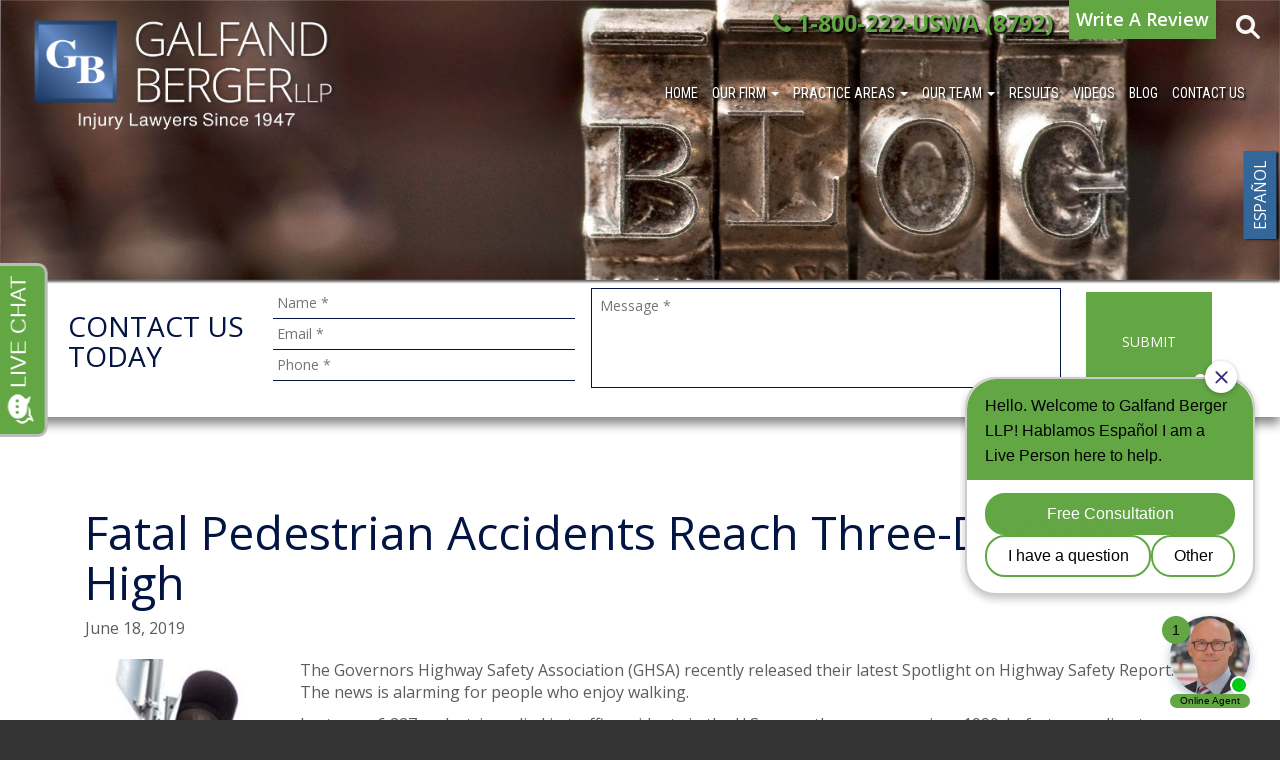

--- FILE ---
content_type: text/html; charset=UTF-8
request_url: https://www.galfandberger.com/2019/06/18/fatal-pedestrian-accidents-high/
body_size: 27189
content:
<!DOCTYPE html>
<html lang="en">

<head>
	<!-- Global site tag (gtag.js) - Google Analytics -->
	<script async src="https://www.googletagmanager.com/gtag/js?id=UA-19834043-9"></script>
	<script>
		window.dataLayer = window.dataLayer || [];

		function gtag() {
			dataLayer.push(arguments);
		}
		gtag('js', new Date());
		gtag('config', 'UA-19834043-9', {
			'use_amp_client_id': true
		});
	</script>
	<!-- Global site tag (gtag.js) - Google Analytics -->
	<script async src="https://www.googletagmanager.com/gtag/js?id=G-SYMM37CT9N"></script>
	<script>
		window.dataLayer = window.dataLayer || [];

		function gtag() {
			dataLayer.push(arguments);
		}
		gtag('js', new Date());

		gtag('config', 'G-SYMM37CT9N');
	</script>
	<!-- Google Tag Manager -->
	<script>
		(function(w, d, s, l, i) {
			w[l] = w[l] || [];
			w[l].push({
				'gtm.start': new Date().getTime(),
				event: 'gtm.js'
			});
			var f = d.getElementsByTagName(s)[0],
			j = d.createElement(s),
			dl = l != 'dataLayer' ? '&l=' + l : '';
			j.async = true;
			j.src =
			'https://www.googletagmanager.com/gtm.js?id=' + i + dl;
			f.parentNode.insertBefore(j, f);
		})(window, document, 'script', 'dataLayer', 'GTM-PQWH8DF');
	</script>
	<!-- End Google Tag Manager -->
	<meta charset="utf-8">
	<meta http-equiv="X-UA-Compatible" content="IE=edge">
<script type="text/javascript">
/* <![CDATA[ */
 var gform;gform||(document.addEventListener("gform_main_scripts_loaded",function(){gform.scriptsLoaded=!0}),document.addEventListener("gform/theme/scripts_loaded",function(){gform.themeScriptsLoaded=!0}),window.addEventListener("DOMContentLoaded",function(){gform.domLoaded=!0}),gform={domLoaded:!1,scriptsLoaded:!1,themeScriptsLoaded:!1,isFormEditor:()=>"function"==typeof InitializeEditor,callIfLoaded:function(o){return!(!gform.domLoaded||!gform.scriptsLoaded||!gform.themeScriptsLoaded&&!gform.isFormEditor()||(gform.isFormEditor()&&console.warn("The use of gform.initializeOnLoaded() is deprecated in the form editor context and will be removed in Gravity Forms 3.1."),o(),0))},initializeOnLoaded:function(o){gform.callIfLoaded(o)||(document.addEventListener("gform_main_scripts_loaded",()=>{gform.scriptsLoaded=!0,gform.callIfLoaded(o)}),document.addEventListener("gform/theme/scripts_loaded",()=>{gform.themeScriptsLoaded=!0,gform.callIfLoaded(o)}),window.addEventListener("DOMContentLoaded",()=>{gform.domLoaded=!0,gform.callIfLoaded(o)}))},hooks:{action:{},filter:{}},addAction:function(o,r,e,t){gform.addHook("action",o,r,e,t)},addFilter:function(o,r,e,t){gform.addHook("filter",o,r,e,t)},doAction:function(o){gform.doHook("action",o,arguments)},applyFilters:function(o){return gform.doHook("filter",o,arguments)},removeAction:function(o,r){gform.removeHook("action",o,r)},removeFilter:function(o,r,e){gform.removeHook("filter",o,r,e)},addHook:function(o,r,e,t,n){null==gform.hooks[o][r]&&(gform.hooks[o][r]=[]);var d=gform.hooks[o][r];null==n&&(n=r+"_"+d.length),gform.hooks[o][r].push({tag:n,callable:e,priority:t=null==t?10:t})},doHook:function(r,o,e){var t;if(e=Array.prototype.slice.call(e,1),null!=gform.hooks[r][o]&&((o=gform.hooks[r][o]).sort(function(o,r){return o.priority-r.priority}),o.forEach(function(o){"function"!=typeof(t=o.callable)&&(t=window[t]),"action"==r?t.apply(null,e):e[0]=t.apply(null,e)})),"filter"==r)return e[0]},removeHook:function(o,r,t,n){var e;null!=gform.hooks[o][r]&&(e=(e=gform.hooks[o][r]).filter(function(o,r,e){return!!(null!=n&&n!=o.tag||null!=t&&t!=o.priority)}),gform.hooks[o][r]=e)}}); 
/* ]]> */
</script>

	<meta name="viewport" content="width=device-width, initial-scale=1">
	<meta name="msvalidate.01" content="7CB7DFE160C83CC91B364DB97C7FA138" />
	<meta name="facebook-domain-verification" content="x7wme2sfo4s97cg8hjblnnzoyrk0nd" />
	<link rel="shortcut icon" href="https://www.galfandberger.com/wp-content/themes/galfand-v3/assets/img/favicon.ico" />

	<title>Fatal Pedestrian Accidents Hits Three-Decade High</title>

	<!-- Custom CSS -->
	<link href='https://fonts.googleapis.com/css?family=Roboto+Slab:400,700|Roboto+Condensed:400,700,700italic,400italic|Oswald:400,700|Roboto:400,400italic,700,700italic|Roboto+Mono:400,400italic,700,700italic|Open+Sans:400,400italic,600,600italic,700,700italic,800,800italic|Montserrat:400,700|Open+Sans+Condensed:300,700|Titillium+Web:400,400i,600,600i,700,700i|Tangerine|Cookie' rel='stylesheet' type='text/css'>

	<!-- HTML5 Shim and Respond.js IE8 support of HTML5 elements and media queries -->
	<!-- WARNING: Respond.js doesn't work if you view the page via file:// -->
  <!--[if lt IE 9]>
<script src="https://oss.maxcdn.com/libs/html5shiv/3.7.0/html5shiv.js"></script>
<script src="https://oss.maxcdn.com/libs/respond.js/1.4.2/respond.min.js"></script>
<![endif]-->

			<meta property="og:image" content="https://www.galfandberger.com/files/2019/06/pedestrian-signal-2.jpg">
		<meta name='robots' content='index, follow, max-image-preview:large, max-snippet:-1, max-video-preview:-1' />
	<style>img:is([sizes="auto" i], [sizes^="auto," i]) { contain-intrinsic-size: 3000px 1500px }</style>
	
	<!-- This site is optimized with the Yoast SEO plugin v24.2 - https://yoast.com/wordpress/plugins/seo/ -->
	<meta name="description" content="Reading personal injury lawyers at Galfand Berger LLP obtain compensation for those impacted by fatal pedestrian accidents. 800-222-8792." />
	<link rel="canonical" href="https://www.galfandberger.com/2019/06/18/fatal-pedestrian-accidents-high/" />
	<meta property="og:locale" content="en_US" />
	<meta property="og:type" content="article" />
	<meta property="og:title" content="Fatal Pedestrian Accidents Hits Three-Decade High" />
	<meta property="og:description" content="Reading personal injury lawyers at Galfand Berger LLP obtain compensation for those impacted by fatal pedestrian accidents. 800-222-8792." />
	<meta property="og:url" content="https://www.galfandberger.com/2019/06/18/fatal-pedestrian-accidents-high/" />
	<meta property="og:site_name" content="Galfand Berger" />
	<meta property="article:published_time" content="2019-06-18T17:55:59+00:00" />
	<meta property="article:modified_time" content="2023-06-29T14:09:41+00:00" />
	<meta property="og:image" content="https://www.galfandberger.com/files/2019/06/pedestrian-signal-2.jpg" />
	<meta property="og:image:width" content="400" />
	<meta property="og:image:height" content="400" />
	<meta property="og:image:type" content="image/jpeg" />
	<meta name="author" content="michele" />
	<meta name="twitter:card" content="summary_large_image" />
	<meta name="twitter:label1" content="Written by" />
	<meta name="twitter:data1" content="michele" />
	<meta name="twitter:label2" content="Est. reading time" />
	<meta name="twitter:data2" content="3 minutes" />
	<script type="application/ld+json" class="yoast-schema-graph">{"@context":"https://schema.org","@graph":[{"@type":"WebPage","@id":"https://www.galfandberger.com/2019/06/18/fatal-pedestrian-accidents-high/","url":"https://www.galfandberger.com/2019/06/18/fatal-pedestrian-accidents-high/","name":"Fatal Pedestrian Accidents Hits Three-Decade High","isPartOf":{"@id":"https://www.galfandberger.com/#website"},"primaryImageOfPage":{"@id":"https://www.galfandberger.com/2019/06/18/fatal-pedestrian-accidents-high/#primaryimage"},"image":{"@id":"https://www.galfandberger.com/2019/06/18/fatal-pedestrian-accidents-high/#primaryimage"},"thumbnailUrl":"https://www.galfandberger.com/files/2019/06/pedestrian-signal-2.jpg","datePublished":"2019-06-18T17:55:59+00:00","dateModified":"2023-06-29T14:09:41+00:00","author":{"@id":"https://www.galfandberger.com/#/schema/person/1b9648376b79838a03a38a1c0644a714"},"description":"Reading personal injury lawyers at Galfand Berger LLP obtain compensation for those impacted by fatal pedestrian accidents. 800-222-8792.","breadcrumb":{"@id":"https://www.galfandberger.com/2019/06/18/fatal-pedestrian-accidents-high/#breadcrumb"},"inLanguage":"en-US","potentialAction":[{"@type":"ReadAction","target":["https://www.galfandberger.com/2019/06/18/fatal-pedestrian-accidents-high/"]}]},{"@type":"ImageObject","inLanguage":"en-US","@id":"https://www.galfandberger.com/2019/06/18/fatal-pedestrian-accidents-high/#primaryimage","url":"https://www.galfandberger.com/files/2019/06/pedestrian-signal-2.jpg","contentUrl":"https://www.galfandberger.com/files/2019/06/pedestrian-signal-2.jpg","width":400,"height":400},{"@type":"BreadcrumbList","@id":"https://www.galfandberger.com/2019/06/18/fatal-pedestrian-accidents-high/#breadcrumb","itemListElement":[{"@type":"ListItem","position":1,"name":"Blog","item":"https://www.galfandberger.com/blog/"},{"@type":"ListItem","position":2,"name":"Fatal Pedestrian Accidents Reach Three-Decade High"}]},{"@type":"WebSite","@id":"https://www.galfandberger.com/#website","url":"https://www.galfandberger.com/","name":"Galfand Berger","description":"","potentialAction":[{"@type":"SearchAction","target":{"@type":"EntryPoint","urlTemplate":"https://www.galfandberger.com/?s={search_term_string}"},"query-input":{"@type":"PropertyValueSpecification","valueRequired":true,"valueName":"search_term_string"}}],"inLanguage":"en-US"},{"@type":"Person","@id":"https://www.galfandberger.com/#/schema/person/1b9648376b79838a03a38a1c0644a714","name":"michele","image":{"@type":"ImageObject","inLanguage":"en-US","@id":"https://www.galfandberger.com/#/schema/person/image/","url":"https://secure.gravatar.com/avatar/c85b47f066accc0bb3788f55b97daae1f49f24726528485b0773c6cf501539d6?s=96&d=mm&r=g","contentUrl":"https://secure.gravatar.com/avatar/c85b47f066accc0bb3788f55b97daae1f49f24726528485b0773c6cf501539d6?s=96&d=mm&r=g","caption":"michele"},"url":"https://www.galfandberger.com/author/michele/"}]}</script>
	<!-- / Yoast SEO plugin. -->


<link rel='dns-prefetch' href='//cdnjs.cloudflare.com' />
<link rel='dns-prefetch' href='//ajax.googleapis.com' />
<link rel='dns-prefetch' href='//blazeo.com' />
<link rel='dns-prefetch' href='//www.google.com' />
<link rel='dns-prefetch' href='//www.googletagmanager.com' />
<link rel='dns-prefetch' href='//maxcdn.bootstrapcdn.com' />
<link rel="alternate" type="application/rss+xml" title="Galfand Berger &raquo; Feed" href="https://www.galfandberger.com/feed/" />
<link rel="alternate" type="application/rss+xml" title="Galfand Berger &raquo; Comments Feed" href="https://www.galfandberger.com/comments/feed/" />
<link rel="alternate" type="application/rss+xml" title="Galfand Berger &raquo; Fatal Pedestrian Accidents Reach Three-Decade High Comments Feed" href="https://www.galfandberger.com/2019/06/18/fatal-pedestrian-accidents-high/feed/" />
<link rel="alternate" type="application/rss+xml" title="Galfand Berger &raquo; Stories Feed" href="https://www.galfandberger.com/web-stories/feed/"><script type="text/javascript">
/* <![CDATA[ */
window._wpemojiSettings = {"baseUrl":"https:\/\/s.w.org\/images\/core\/emoji\/16.0.1\/72x72\/","ext":".png","svgUrl":"https:\/\/s.w.org\/images\/core\/emoji\/16.0.1\/svg\/","svgExt":".svg","source":{"concatemoji":"https:\/\/www.galfandberger.com\/wp-includes\/js\/wp-emoji-release.min.js?ver=6.8.3"}};
/*! This file is auto-generated */
!function(s,n){var o,i,e;function c(e){try{var t={supportTests:e,timestamp:(new Date).valueOf()};sessionStorage.setItem(o,JSON.stringify(t))}catch(e){}}function p(e,t,n){e.clearRect(0,0,e.canvas.width,e.canvas.height),e.fillText(t,0,0);var t=new Uint32Array(e.getImageData(0,0,e.canvas.width,e.canvas.height).data),a=(e.clearRect(0,0,e.canvas.width,e.canvas.height),e.fillText(n,0,0),new Uint32Array(e.getImageData(0,0,e.canvas.width,e.canvas.height).data));return t.every(function(e,t){return e===a[t]})}function u(e,t){e.clearRect(0,0,e.canvas.width,e.canvas.height),e.fillText(t,0,0);for(var n=e.getImageData(16,16,1,1),a=0;a<n.data.length;a++)if(0!==n.data[a])return!1;return!0}function f(e,t,n,a){switch(t){case"flag":return n(e,"\ud83c\udff3\ufe0f\u200d\u26a7\ufe0f","\ud83c\udff3\ufe0f\u200b\u26a7\ufe0f")?!1:!n(e,"\ud83c\udde8\ud83c\uddf6","\ud83c\udde8\u200b\ud83c\uddf6")&&!n(e,"\ud83c\udff4\udb40\udc67\udb40\udc62\udb40\udc65\udb40\udc6e\udb40\udc67\udb40\udc7f","\ud83c\udff4\u200b\udb40\udc67\u200b\udb40\udc62\u200b\udb40\udc65\u200b\udb40\udc6e\u200b\udb40\udc67\u200b\udb40\udc7f");case"emoji":return!a(e,"\ud83e\udedf")}return!1}function g(e,t,n,a){var r="undefined"!=typeof WorkerGlobalScope&&self instanceof WorkerGlobalScope?new OffscreenCanvas(300,150):s.createElement("canvas"),o=r.getContext("2d",{willReadFrequently:!0}),i=(o.textBaseline="top",o.font="600 32px Arial",{});return e.forEach(function(e){i[e]=t(o,e,n,a)}),i}function t(e){var t=s.createElement("script");t.src=e,t.defer=!0,s.head.appendChild(t)}"undefined"!=typeof Promise&&(o="wpEmojiSettingsSupports",i=["flag","emoji"],n.supports={everything:!0,everythingExceptFlag:!0},e=new Promise(function(e){s.addEventListener("DOMContentLoaded",e,{once:!0})}),new Promise(function(t){var n=function(){try{var e=JSON.parse(sessionStorage.getItem(o));if("object"==typeof e&&"number"==typeof e.timestamp&&(new Date).valueOf()<e.timestamp+604800&&"object"==typeof e.supportTests)return e.supportTests}catch(e){}return null}();if(!n){if("undefined"!=typeof Worker&&"undefined"!=typeof OffscreenCanvas&&"undefined"!=typeof URL&&URL.createObjectURL&&"undefined"!=typeof Blob)try{var e="postMessage("+g.toString()+"("+[JSON.stringify(i),f.toString(),p.toString(),u.toString()].join(",")+"));",a=new Blob([e],{type:"text/javascript"}),r=new Worker(URL.createObjectURL(a),{name:"wpTestEmojiSupports"});return void(r.onmessage=function(e){c(n=e.data),r.terminate(),t(n)})}catch(e){}c(n=g(i,f,p,u))}t(n)}).then(function(e){for(var t in e)n.supports[t]=e[t],n.supports.everything=n.supports.everything&&n.supports[t],"flag"!==t&&(n.supports.everythingExceptFlag=n.supports.everythingExceptFlag&&n.supports[t]);n.supports.everythingExceptFlag=n.supports.everythingExceptFlag&&!n.supports.flag,n.DOMReady=!1,n.readyCallback=function(){n.DOMReady=!0}}).then(function(){return e}).then(function(){var e;n.supports.everything||(n.readyCallback(),(e=n.source||{}).concatemoji?t(e.concatemoji):e.wpemoji&&e.twemoji&&(t(e.twemoji),t(e.wpemoji)))}))}((window,document),window._wpemojiSettings);
/* ]]> */
</script>
		
	<link rel='stylesheet' id='bootstrap-css' href='https://www.galfandberger.com/wp-content/themes/galfand-v3/bootstrap/bootstrap.min.css?ver=6.8.3' type='text/css' media='all' />
<link rel='stylesheet' id='AOS-css' href='https://www.galfandberger.com/wp-content/themes/galfand-v3/aos-master/dist/aos.css?ver=6.8.3' type='text/css' media='all' />
<link rel='stylesheet' id='FontAwesome-css' href='https://maxcdn.bootstrapcdn.com/font-awesome/4.5.0/css/font-awesome.min.css?ver=6.8.3' type='text/css' media='all' />
<link rel='stylesheet' id='galfand-style-css' href='https://www.galfandberger.com/wp-content/themes/galfand-v3/style.css?ver=2.2.5' type='text/css' media='' />
<link rel='stylesheet' id='jquery.prettyphoto-css' href='https://www.galfandberger.com/wp-content/plugins/wp-video-lightbox/css/prettyPhoto.css?ver=6.8.3' type='text/css' media='all' />
<link rel='stylesheet' id='video-lightbox-css' href='https://www.galfandberger.com/wp-content/plugins/wp-video-lightbox/wp-video-lightbox.css?ver=6.8.3' type='text/css' media='all' />
<style id='wp-emoji-styles-inline-css' type='text/css'>

	img.wp-smiley, img.emoji {
		display: inline !important;
		border: none !important;
		box-shadow: none !important;
		height: 1em !important;
		width: 1em !important;
		margin: 0 0.07em !important;
		vertical-align: -0.1em !important;
		background: none !important;
		padding: 0 !important;
	}
</style>
<link rel='stylesheet' id='wp-block-library-css' href='https://www.galfandberger.com/wp-includes/css/dist/block-library/style.min.css?ver=6.8.3' type='text/css' media='all' />
<style id='classic-theme-styles-inline-css' type='text/css'>
/*! This file is auto-generated */
.wp-block-button__link{color:#fff;background-color:#32373c;border-radius:9999px;box-shadow:none;text-decoration:none;padding:calc(.667em + 2px) calc(1.333em + 2px);font-size:1.125em}.wp-block-file__button{background:#32373c;color:#fff;text-decoration:none}
</style>
<style id='global-styles-inline-css' type='text/css'>
:root{--wp--preset--aspect-ratio--square: 1;--wp--preset--aspect-ratio--4-3: 4/3;--wp--preset--aspect-ratio--3-4: 3/4;--wp--preset--aspect-ratio--3-2: 3/2;--wp--preset--aspect-ratio--2-3: 2/3;--wp--preset--aspect-ratio--16-9: 16/9;--wp--preset--aspect-ratio--9-16: 9/16;--wp--preset--color--black: #000000;--wp--preset--color--cyan-bluish-gray: #abb8c3;--wp--preset--color--white: #ffffff;--wp--preset--color--pale-pink: #f78da7;--wp--preset--color--vivid-red: #cf2e2e;--wp--preset--color--luminous-vivid-orange: #ff6900;--wp--preset--color--luminous-vivid-amber: #fcb900;--wp--preset--color--light-green-cyan: #7bdcb5;--wp--preset--color--vivid-green-cyan: #00d084;--wp--preset--color--pale-cyan-blue: #8ed1fc;--wp--preset--color--vivid-cyan-blue: #0693e3;--wp--preset--color--vivid-purple: #9b51e0;--wp--preset--gradient--vivid-cyan-blue-to-vivid-purple: linear-gradient(135deg,rgba(6,147,227,1) 0%,rgb(155,81,224) 100%);--wp--preset--gradient--light-green-cyan-to-vivid-green-cyan: linear-gradient(135deg,rgb(122,220,180) 0%,rgb(0,208,130) 100%);--wp--preset--gradient--luminous-vivid-amber-to-luminous-vivid-orange: linear-gradient(135deg,rgba(252,185,0,1) 0%,rgba(255,105,0,1) 100%);--wp--preset--gradient--luminous-vivid-orange-to-vivid-red: linear-gradient(135deg,rgba(255,105,0,1) 0%,rgb(207,46,46) 100%);--wp--preset--gradient--very-light-gray-to-cyan-bluish-gray: linear-gradient(135deg,rgb(238,238,238) 0%,rgb(169,184,195) 100%);--wp--preset--gradient--cool-to-warm-spectrum: linear-gradient(135deg,rgb(74,234,220) 0%,rgb(151,120,209) 20%,rgb(207,42,186) 40%,rgb(238,44,130) 60%,rgb(251,105,98) 80%,rgb(254,248,76) 100%);--wp--preset--gradient--blush-light-purple: linear-gradient(135deg,rgb(255,206,236) 0%,rgb(152,150,240) 100%);--wp--preset--gradient--blush-bordeaux: linear-gradient(135deg,rgb(254,205,165) 0%,rgb(254,45,45) 50%,rgb(107,0,62) 100%);--wp--preset--gradient--luminous-dusk: linear-gradient(135deg,rgb(255,203,112) 0%,rgb(199,81,192) 50%,rgb(65,88,208) 100%);--wp--preset--gradient--pale-ocean: linear-gradient(135deg,rgb(255,245,203) 0%,rgb(182,227,212) 50%,rgb(51,167,181) 100%);--wp--preset--gradient--electric-grass: linear-gradient(135deg,rgb(202,248,128) 0%,rgb(113,206,126) 100%);--wp--preset--gradient--midnight: linear-gradient(135deg,rgb(2,3,129) 0%,rgb(40,116,252) 100%);--wp--preset--font-size--small: 13px;--wp--preset--font-size--medium: 20px;--wp--preset--font-size--large: 36px;--wp--preset--font-size--x-large: 42px;--wp--preset--spacing--20: 0.44rem;--wp--preset--spacing--30: 0.67rem;--wp--preset--spacing--40: 1rem;--wp--preset--spacing--50: 1.5rem;--wp--preset--spacing--60: 2.25rem;--wp--preset--spacing--70: 3.38rem;--wp--preset--spacing--80: 5.06rem;--wp--preset--shadow--natural: 6px 6px 9px rgba(0, 0, 0, 0.2);--wp--preset--shadow--deep: 12px 12px 50px rgba(0, 0, 0, 0.4);--wp--preset--shadow--sharp: 6px 6px 0px rgba(0, 0, 0, 0.2);--wp--preset--shadow--outlined: 6px 6px 0px -3px rgba(255, 255, 255, 1), 6px 6px rgba(0, 0, 0, 1);--wp--preset--shadow--crisp: 6px 6px 0px rgba(0, 0, 0, 1);}:where(.is-layout-flex){gap: 0.5em;}:where(.is-layout-grid){gap: 0.5em;}body .is-layout-flex{display: flex;}.is-layout-flex{flex-wrap: wrap;align-items: center;}.is-layout-flex > :is(*, div){margin: 0;}body .is-layout-grid{display: grid;}.is-layout-grid > :is(*, div){margin: 0;}:where(.wp-block-columns.is-layout-flex){gap: 2em;}:where(.wp-block-columns.is-layout-grid){gap: 2em;}:where(.wp-block-post-template.is-layout-flex){gap: 1.25em;}:where(.wp-block-post-template.is-layout-grid){gap: 1.25em;}.has-black-color{color: var(--wp--preset--color--black) !important;}.has-cyan-bluish-gray-color{color: var(--wp--preset--color--cyan-bluish-gray) !important;}.has-white-color{color: var(--wp--preset--color--white) !important;}.has-pale-pink-color{color: var(--wp--preset--color--pale-pink) !important;}.has-vivid-red-color{color: var(--wp--preset--color--vivid-red) !important;}.has-luminous-vivid-orange-color{color: var(--wp--preset--color--luminous-vivid-orange) !important;}.has-luminous-vivid-amber-color{color: var(--wp--preset--color--luminous-vivid-amber) !important;}.has-light-green-cyan-color{color: var(--wp--preset--color--light-green-cyan) !important;}.has-vivid-green-cyan-color{color: var(--wp--preset--color--vivid-green-cyan) !important;}.has-pale-cyan-blue-color{color: var(--wp--preset--color--pale-cyan-blue) !important;}.has-vivid-cyan-blue-color{color: var(--wp--preset--color--vivid-cyan-blue) !important;}.has-vivid-purple-color{color: var(--wp--preset--color--vivid-purple) !important;}.has-black-background-color{background-color: var(--wp--preset--color--black) !important;}.has-cyan-bluish-gray-background-color{background-color: var(--wp--preset--color--cyan-bluish-gray) !important;}.has-white-background-color{background-color: var(--wp--preset--color--white) !important;}.has-pale-pink-background-color{background-color: var(--wp--preset--color--pale-pink) !important;}.has-vivid-red-background-color{background-color: var(--wp--preset--color--vivid-red) !important;}.has-luminous-vivid-orange-background-color{background-color: var(--wp--preset--color--luminous-vivid-orange) !important;}.has-luminous-vivid-amber-background-color{background-color: var(--wp--preset--color--luminous-vivid-amber) !important;}.has-light-green-cyan-background-color{background-color: var(--wp--preset--color--light-green-cyan) !important;}.has-vivid-green-cyan-background-color{background-color: var(--wp--preset--color--vivid-green-cyan) !important;}.has-pale-cyan-blue-background-color{background-color: var(--wp--preset--color--pale-cyan-blue) !important;}.has-vivid-cyan-blue-background-color{background-color: var(--wp--preset--color--vivid-cyan-blue) !important;}.has-vivid-purple-background-color{background-color: var(--wp--preset--color--vivid-purple) !important;}.has-black-border-color{border-color: var(--wp--preset--color--black) !important;}.has-cyan-bluish-gray-border-color{border-color: var(--wp--preset--color--cyan-bluish-gray) !important;}.has-white-border-color{border-color: var(--wp--preset--color--white) !important;}.has-pale-pink-border-color{border-color: var(--wp--preset--color--pale-pink) !important;}.has-vivid-red-border-color{border-color: var(--wp--preset--color--vivid-red) !important;}.has-luminous-vivid-orange-border-color{border-color: var(--wp--preset--color--luminous-vivid-orange) !important;}.has-luminous-vivid-amber-border-color{border-color: var(--wp--preset--color--luminous-vivid-amber) !important;}.has-light-green-cyan-border-color{border-color: var(--wp--preset--color--light-green-cyan) !important;}.has-vivid-green-cyan-border-color{border-color: var(--wp--preset--color--vivid-green-cyan) !important;}.has-pale-cyan-blue-border-color{border-color: var(--wp--preset--color--pale-cyan-blue) !important;}.has-vivid-cyan-blue-border-color{border-color: var(--wp--preset--color--vivid-cyan-blue) !important;}.has-vivid-purple-border-color{border-color: var(--wp--preset--color--vivid-purple) !important;}.has-vivid-cyan-blue-to-vivid-purple-gradient-background{background: var(--wp--preset--gradient--vivid-cyan-blue-to-vivid-purple) !important;}.has-light-green-cyan-to-vivid-green-cyan-gradient-background{background: var(--wp--preset--gradient--light-green-cyan-to-vivid-green-cyan) !important;}.has-luminous-vivid-amber-to-luminous-vivid-orange-gradient-background{background: var(--wp--preset--gradient--luminous-vivid-amber-to-luminous-vivid-orange) !important;}.has-luminous-vivid-orange-to-vivid-red-gradient-background{background: var(--wp--preset--gradient--luminous-vivid-orange-to-vivid-red) !important;}.has-very-light-gray-to-cyan-bluish-gray-gradient-background{background: var(--wp--preset--gradient--very-light-gray-to-cyan-bluish-gray) !important;}.has-cool-to-warm-spectrum-gradient-background{background: var(--wp--preset--gradient--cool-to-warm-spectrum) !important;}.has-blush-light-purple-gradient-background{background: var(--wp--preset--gradient--blush-light-purple) !important;}.has-blush-bordeaux-gradient-background{background: var(--wp--preset--gradient--blush-bordeaux) !important;}.has-luminous-dusk-gradient-background{background: var(--wp--preset--gradient--luminous-dusk) !important;}.has-pale-ocean-gradient-background{background: var(--wp--preset--gradient--pale-ocean) !important;}.has-electric-grass-gradient-background{background: var(--wp--preset--gradient--electric-grass) !important;}.has-midnight-gradient-background{background: var(--wp--preset--gradient--midnight) !important;}.has-small-font-size{font-size: var(--wp--preset--font-size--small) !important;}.has-medium-font-size{font-size: var(--wp--preset--font-size--medium) !important;}.has-large-font-size{font-size: var(--wp--preset--font-size--large) !important;}.has-x-large-font-size{font-size: var(--wp--preset--font-size--x-large) !important;}
:where(.wp-block-post-template.is-layout-flex){gap: 1.25em;}:where(.wp-block-post-template.is-layout-grid){gap: 1.25em;}
:where(.wp-block-columns.is-layout-flex){gap: 2em;}:where(.wp-block-columns.is-layout-grid){gap: 2em;}
:root :where(.wp-block-pullquote){font-size: 1.5em;line-height: 1.6;}
</style>
<link rel='stylesheet' id='meks-app-block-frontend-css-css' href='https://www.galfandberger.com/wp-content/plugins/meks-audio-player/assets/css/blocks.style.css?ver=1.2' type='text/css' media='all' />
<link rel='stylesheet' id='rs-plugin-settings-css' href='https://www.galfandberger.com/wp-content/plugins/revslider/public/assets/css/rs6.css?ver=6.4.2' type='text/css' media='all' />
<style id='rs-plugin-settings-inline-css' type='text/css'>
#rs-demo-id {}
</style>
<link rel='stylesheet' id='grw-public-main-css-css' href='https://www.galfandberger.com/wp-content/plugins/widget-google-reviews/assets/css/public-main.css?ver=2.8' type='text/css' media='all' />
<link rel='stylesheet' id='owlcarousel-css-css' href='https://www.galfandberger.com/wp-content/themes/galfand-v3/owlcarousel/owl.carousel.min.css' type='text/css' media='all' />
<link rel='stylesheet' id='owlcarousel-theme-default-css' href='https://www.galfandberger.com/wp-content/themes/galfand-v3/owlcarousel/owl.theme.default.min.css' type='text/css' media='all' />
<link rel='stylesheet' id='meks_ap-main-css' href='https://www.galfandberger.com/wp-content/plugins/meks-audio-player/assets/css/main.css?ver=1.2' type='text/css' media='all' />
<style id='meks_ap-main-inline-css' type='text/css'>
.meks-ap-bg, .mejs-volume-total, .meks-ap-collapsed .meks-ap-toggle {
                    background: #021542;
                 }.meks-ap, .meks-ap a, .mejs-button>button {
                    color: #021542;
                 }.mejs-volume-button>.mejs-volume-slider,.mejs__speed-selector, .mejs-speed-selector, .mejs-playpause-button {
                    background-color: #021542;
                }.mejs-volume-button:hover > button:before,.mejs__speed-selector,.mejs-speed-selector, .mejs-speed-button:hover button, .mejs-playpause-button button{
                    color: #021542;
                }.mejs-time-current, .mejs-time-handle-content{
                    background-color: #021542;
            }.mejs-time-handle-content{
                border-color: #021542;
        }:root{
            --player-original-bg-color: #021542;
        }
</style>
<link rel='stylesheet' id='js_composer_custom_css-css' href='//www.galfandberger.com/files/js_composer/custom.css?ver=6.13.0' type='text/css' media='all' />
<link rel='stylesheet' id='video-js-css' href='https://www.galfandberger.com/wp-content/plugins/video-embed-thumbnail-generator/video-js/v7/video-js.min.css?ver=7.21.1' type='text/css' media='all' />
<link rel='stylesheet' id='video-js-kg-skin-css' href='https://www.galfandberger.com/wp-content/plugins/video-embed-thumbnail-generator/video-js/v7/kg-video-js-skin.css?ver=4.8.11' type='text/css' media='all' />
<link rel='stylesheet' id='kgvid_video_styles-css' href='https://www.galfandberger.com/wp-content/plugins/video-embed-thumbnail-generator/src/public/css/videopack-styles-v7.css?ver=4.8.11' type='text/css' media='all' />
<link rel='stylesheet' id='wp-paginate-css' href='https://www.galfandberger.com/wp-content/plugins/wp-paginate/css/wp-paginate.css?ver=2.2.0' type='text/css' media='screen' />
<script type="text/javascript" src="https://ajax.googleapis.com/ajax/libs/jquery/2.2.4/jquery.min.js?ver=2.2.5" id="jquery-js"></script>
<script type="text/javascript" src="https://www.galfandberger.com/wp-content/plugins/wp-video-lightbox/js/jquery.prettyPhoto.js?ver=3.1.6" id="jquery.prettyphoto-js"></script>
<script type="text/javascript" id="video-lightbox-js-extra">
/* <![CDATA[ */
var vlpp_vars = {"prettyPhoto_rel":"wp-video-lightbox","animation_speed":"fast","slideshow":"5000","autoplay_slideshow":"false","opacity":"0.80","show_title":"true","allow_resize":"true","allow_expand":"true","default_width":"640","default_height":"480","counter_separator_label":"\/","theme":"pp_default","horizontal_padding":"20","hideflash":"false","wmode":"opaque","autoplay":"false","modal":"false","deeplinking":"false","overlay_gallery":"true","overlay_gallery_max":"30","keyboard_shortcuts":"true","ie6_fallback":"true"};
/* ]]> */
</script>
<script type="text/javascript" src="https://www.galfandberger.com/wp-content/plugins/wp-video-lightbox/js/video-lightbox.js?ver=3.1.6" id="video-lightbox-js"></script>
<script type="text/javascript" async src="//blazeo.com/scripts/invitation.ashx?company=galfandberger" id="apexchat-js"></script>
<script type="text/javascript" src="https://www.galfandberger.com/wp-content/plugins/revslider/public/assets/js/rbtools.min.js?ver=6.4.2&#039; defer=&#039;defer" id="tp-tools-js"></script>
<script type="text/javascript" src="https://www.galfandberger.com/wp-content/plugins/revslider/public/assets/js/rs6.min.js?ver=6.4.2&#039; defer=&#039;defer" id="revmin-js"></script>
<script type="text/javascript" defer="defer" src="https://www.galfandberger.com/wp-content/plugins/widget-google-reviews/assets/js/public-main.js?ver=2.8" id="grw-public-main-js-js"></script>

<!-- Google tag (gtag.js) snippet added by Site Kit -->

<!-- Google Ads snippet added by Site Kit -->
<script type="text/javascript" src="https://www.googletagmanager.com/gtag/js?id=AW-837006384" id="google_gtagjs-js" async></script>
<script type="text/javascript" id="google_gtagjs-js-after">
/* <![CDATA[ */
window.dataLayer = window.dataLayer || [];function gtag(){dataLayer.push(arguments);}
gtag("js", new Date());
gtag("set", "developer_id.dZTNiMT", true);
gtag("config", "AW-837006384");
 window._googlesitekit = window._googlesitekit || {}; window._googlesitekit.throttledEvents = []; window._googlesitekit.gtagEvent = (name, data) => { var key = JSON.stringify( { name, data } ); if ( !! window._googlesitekit.throttledEvents[ key ] ) { return; } window._googlesitekit.throttledEvents[ key ] = true; setTimeout( () => { delete window._googlesitekit.throttledEvents[ key ]; }, 5 ); gtag( "event", name, { ...data, event_source: "site-kit" } ); } 
/* ]]> */
</script>

<!-- End Google tag (gtag.js) snippet added by Site Kit -->
<link rel="https://api.w.org/" href="https://www.galfandberger.com/wp-json/" /><link rel="alternate" title="JSON" type="application/json" href="https://www.galfandberger.com/wp-json/wp/v2/posts/6127" /><link rel="EditURI" type="application/rsd+xml" title="RSD" href="https://www.galfandberger.com/xmlrpc.php?rsd" />
<link rel='shortlink' href='https://www.galfandberger.com/?p=6127' />
<link rel="alternate" title="oEmbed (JSON)" type="application/json+oembed" href="https://www.galfandberger.com/wp-json/oembed/1.0/embed?url=https%3A%2F%2Fwww.galfandberger.com%2F2019%2F06%2F18%2Ffatal-pedestrian-accidents-high%2F" />
<link rel="alternate" title="oEmbed (XML)" type="text/xml+oembed" href="https://www.galfandberger.com/wp-json/oembed/1.0/embed?url=https%3A%2F%2Fwww.galfandberger.com%2F2019%2F06%2F18%2Ffatal-pedestrian-accidents-high%2F&#038;format=xml" />
        <meta name="generator" content="Site Kit by Google 1.144.0" /><script>
            WP_VIDEO_LIGHTBOX_VERSION="1.9.10";
            WP_VID_LIGHTBOX_URL="https://www.galfandberger.com/wp-content/plugins/wp-video-lightbox";
                        function wpvl_paramReplace(name, string, value) {
                // Find the param with regex
                // Grab the first character in the returned string (should be ? or &)
                // Replace our href string with our new value, passing on the name and delimeter

                var re = new RegExp("[\?&]" + name + "=([^&#]*)");
                var matches = re.exec(string);
                var newString;

                if (matches === null) {
                    // if there are no params, append the parameter
                    newString = string + '?' + name + '=' + value;
                } else {
                    var delimeter = matches[0].charAt(0);
                    newString = string.replace(re, delimeter + name + "=" + value);
                }
                return newString;
            }
            </script>
<!-- Google AdSense meta tags added by Site Kit -->
<meta name="google-adsense-platform-account" content="ca-host-pub-2644536267352236">
<meta name="google-adsense-platform-domain" content="sitekit.withgoogle.com">
<!-- End Google AdSense meta tags added by Site Kit -->
<meta name="generator" content="Powered by WPBakery Page Builder - drag and drop page builder for WordPress."/>

<!-- Google Tag Manager snippet added by Site Kit -->
<script type="text/javascript">
/* <![CDATA[ */

			( function( w, d, s, l, i ) {
				w[l] = w[l] || [];
				w[l].push( {'gtm.start': new Date().getTime(), event: 'gtm.js'} );
				var f = d.getElementsByTagName( s )[0],
					j = d.createElement( s ), dl = l != 'dataLayer' ? '&l=' + l : '';
				j.async = true;
				j.src = 'https://www.googletagmanager.com/gtm.js?id=' + i + dl;
				f.parentNode.insertBefore( j, f );
			} )( window, document, 'script', 'dataLayer', 'GTM-PQWH8DF' );
			
/* ]]> */
</script>

<!-- End Google Tag Manager snippet added by Site Kit -->
<meta name="generator" content="Powered by Slider Revolution 6.4.2 - responsive, Mobile-Friendly Slider Plugin for WordPress with comfortable drag and drop interface." />
<script type="text/javascript">function setREVStartSize(e){
			//window.requestAnimationFrame(function() {				 
				window.RSIW = window.RSIW===undefined ? window.innerWidth : window.RSIW;	
				window.RSIH = window.RSIH===undefined ? window.innerHeight : window.RSIH;	
				try {								
					var pw = document.getElementById(e.c).parentNode.offsetWidth,
						newh;
					pw = pw===0 || isNaN(pw) ? window.RSIW : pw;
					e.tabw = e.tabw===undefined ? 0 : parseInt(e.tabw);
					e.thumbw = e.thumbw===undefined ? 0 : parseInt(e.thumbw);
					e.tabh = e.tabh===undefined ? 0 : parseInt(e.tabh);
					e.thumbh = e.thumbh===undefined ? 0 : parseInt(e.thumbh);
					e.tabhide = e.tabhide===undefined ? 0 : parseInt(e.tabhide);
					e.thumbhide = e.thumbhide===undefined ? 0 : parseInt(e.thumbhide);
					e.mh = e.mh===undefined || e.mh=="" || e.mh==="auto" ? 0 : parseInt(e.mh,0);		
					if(e.layout==="fullscreen" || e.l==="fullscreen") 						
						newh = Math.max(e.mh,window.RSIH);					
					else{					
						e.gw = Array.isArray(e.gw) ? e.gw : [e.gw];
						for (var i in e.rl) if (e.gw[i]===undefined || e.gw[i]===0) e.gw[i] = e.gw[i-1];					
						e.gh = e.el===undefined || e.el==="" || (Array.isArray(e.el) && e.el.length==0)? e.gh : e.el;
						e.gh = Array.isArray(e.gh) ? e.gh : [e.gh];
						for (var i in e.rl) if (e.gh[i]===undefined || e.gh[i]===0) e.gh[i] = e.gh[i-1];
											
						var nl = new Array(e.rl.length),
							ix = 0,						
							sl;					
						e.tabw = e.tabhide>=pw ? 0 : e.tabw;
						e.thumbw = e.thumbhide>=pw ? 0 : e.thumbw;
						e.tabh = e.tabhide>=pw ? 0 : e.tabh;
						e.thumbh = e.thumbhide>=pw ? 0 : e.thumbh;					
						for (var i in e.rl) nl[i] = e.rl[i]<window.RSIW ? 0 : e.rl[i];
						sl = nl[0];									
						for (var i in nl) if (sl>nl[i] && nl[i]>0) { sl = nl[i]; ix=i;}															
						var m = pw>(e.gw[ix]+e.tabw+e.thumbw) ? 1 : (pw-(e.tabw+e.thumbw)) / (e.gw[ix]);					
						newh =  (e.gh[ix] * m) + (e.tabh + e.thumbh);
					}				
					if(window.rs_init_css===undefined) window.rs_init_css = document.head.appendChild(document.createElement("style"));					
					document.getElementById(e.c).height = newh+"px";
					window.rs_init_css.innerHTML += "#"+e.c+"_wrapper { height: "+newh+"px }";				
				} catch(e){
					console.log("Failure at Presize of Slider:" + e)
				}					   
			//});
		  };</script>
		<style type="text/css" id="wp-custom-css">
			.wp-image-11753 {
	margin-top: 20px;
}		</style>
		<noscript><style> .wpb_animate_when_almost_visible { opacity: 1; }</style></noscript>	<style>
		.gform_wrapper .top_label input.medium,
		.gform_wrapper .top_label select.medium {
			width: 100% !important;
			min-width: 256px;
		}

		#gform_wrapper_1 #gform_1 ul li,
		#gform_wrapper_3 #gform_3 ul li {
			padding-right: 0 !important;
		}
	</style>
	<script type="text/javascript">
		(function(a, e, c, f, g, h, b, d) {
			var k = {
				ak: "837006384",
				cl: "r1trCOqYsXQQsOiOjwM",
				autoreplace: "1-800-222-USWA (8792)"
			};
			a[c] = a[c] || function() {
				(a[c].q = a[c].q || []).push(arguments)
			};
			a[g] || (a[g] = k.ak);
			b = e.createElement(h);
			b.async = 1;
			b.src = "//www.gstatic.com/wcm/loader.js";
			d = e.getElementsByTagName(h)[0];
			d.parentNode.insertBefore(b, d);
			a[f] = function(b, d, e) {
				a[c](2, b, k, d, null, new Date, e)
			};
			a[f]()
		})(window, document, "_googWcmImpl", "_googWcmGet", "_googWcmAk", "script");

		jQuery(document).ready(function() {
			jQuery('.side-navBtn.con').on("click", function(e) {
				e.preventDefault();
				jQuery('.side-navForm').toggle();
			});
		});
	</script>
	<!-- Facebook Pixel Code -->
	<script>
		! function(f, b, e, v, n, t, s) {
			if (f.fbq) return;
			n = f.fbq = function() {
				n.callMethod ?
				n.callMethod.apply(n, arguments) : n.queue.push(arguments)
			};
			if (!f._fbq) f._fbq = n;
			n.push = n;
			n.loaded = !0;
			n.version = '2.0';
			n.queue = [];
			t = b.createElement(e);
			t.async = !0;
			t.src = v;
			s = b.getElementsByTagName(e)[0];
			s.parentNode.insertBefore(t, s)
		}(window, document, 'script',
			'https://connect.facebook.net/en_US/fbevents.js');
		fbq('init', '210559479530440');
		fbq('track', 'PageView');
	</script>

	<script type="application/ld+json">
		{
			"@context": "http://schema.org",
			"@type": "Organization",
			"name": "Galfand Berger, LLP",
			"url": "https://www.galfandberger.com/",
			"sameAs": ["https://www.facebook.com/GalfandBerger/",
				"https://www.linkedin.com/company/galfand-berger-llp/",
				"https://www.instagram.com/galfandberger/",
				"https://www.youtube.com/channel/UCrReNVRpDSHsVzCIXC2nUFQ",
				"https://twitter.com/GalfandBerger"
			]
		}
	</script>

	<noscript><img height="1" width="1" style="display:none" src="https://www.facebook.com/tr?id=210559479530440&ev=PageView&noscript=1" /></noscript>
	<!-- End Facebook Pixel Code -->
	<!-- Global site tag (gtag.js) - Google Ads: 837006384 -->
	<script async src="https://www.googletagmanager.com/gtag/js?id=AW-837006384"></script>
	<script>
		window.dataLayer = window.dataLayer || [];

		function gtag() {
			dataLayer.push(arguments);
		}
		gtag('js', new Date());
		gtag('config', 'AW-837006384');
	</script>

	<!-- Event snippet for Clicks to number on Mobile Website conversion page In your html page, add the snippet and call gtag_report_conversion when someone clicks on the chosen link or button. -->
	<script>
		function gtag_report_conversion(url) {
			var callback = function() {
				if (typeof(url) != 'undefined') {
					window.location = url;
				}
			};
			gtag('event', 'conversion', {
				'send_to': 'AW-837006384/47QECMrwrdcBELDojo8D',
				'event_callback': callback
			});
			return false;
		}
	</script>
</head>

<style type="text/css">

	.grecaptcha-badge { visibility: hidden; }

	.google_info{
		position           : absolute;
		bottom             : 5px;
		right              : 5px;
		width              : 13px;
		height             : 13px;
		background-image   : url(/files/2023/10/circle-info-solid-svg-50px.png);
		background-position: center;
		background-repeat  : no-repeat;
		background-size    : cover;
		overflow           : visible;
	}

	.google_info .hover:before{
		content     : '';
		position    : absolute;
		bottom      : 0;
		right       : 14px;
		transform   : translate(0px, 100%);
		width       : 0;
		height      : 0;
		border-left : 5px solid transparent;
		border-right: 5px solid transparent;
		border-top  : 7px solid white;
	}
	.google_info .hover{
		width           : 250px;
		position        : absolute;
		transform       : translate(-90%, calc(-100% - 7px));
		left            : 0;
		top             : 0;
		display         : block;
		display         : none;
		background-color: #fff;
		border-radius   : 5px;
		padding         : 10px;
		font-size       : 10px;
		line-height     : 1.2;
		box-shadow      : 0px 5px 10px #c1c1c1;
	}
	.google_info:hover .hover{
		display: block;
	}
	.gform_legacy_markup_wrapper .gform_footer,
	.gform_footer {
		display: inline-block;
		position: relative;
		width: auto;
	}
	#gform_wrapper_2.gform_legacy_markup_wrapper .gform_footer .google_info{
		width : 10px;
		height: 10px;
		bottom: 15px;
		right : 20px;
	}
</style>

<body data-aos-easing="ease-in-out-sine" data-aos-duration="400" data-aos-delay="0" class="wp-singular post-template-default single single-post postid-6127 single-format-standard wp-theme-galfand-v3 wpb-js-composer js-comp-ver-6.13.0 vc_responsive">
	<!-- Google Tag Manager (noscript) -->
	<noscript><iframe src="https://www.googletagmanager.com/ns.html?id=GTM-PQWH8DF" height="0" width="0" style="display:none;visibility:hidden"></iframe></noscript>
	<!-- End Google Tag Manager (noscript) -->
			<a class="skip-link screen-reader-text" href="#inner-content">Skip to main content</a>
		<div class="wrap">
		
		<header class="bg-fill">
			<div class="container-fluid nav-fill">
				<a href="https://www.galfandberger.com/" aria-label="Homepage"><img class="logo" src="/files/2025/03/Galfand_Logo_7_White.png" width="313" height="99" alt="Galfand Berger Logo" /></a>
				<div class="contact">
					<span class="largeContact"><i class="fa fa-phone"></i>
						<a onclick="return gtag_report_conversion ('tel:1-800-222-8792')" href="tel:1-800-222-8792" aria-label="Call Us Toll Free">1-800-222-USWA (8792)</a> <a id="review-btn" style="background: #62a744;color: #fff;font-size: 18px;font-weight: 600;padding: 7px;text-shadow: none;vertical-align: text-bottom;margin-left: 10px;display: inline-block;" href="/write-a-review">Write A Review</a>
					</span>
					<span class="mobileContact">
						<i class="fa fa-phone"></i>
							<a onclick="return gtag_report_conversion ('tel:1-800-222-8792')" href="tel:1-800-222-8792" style="margin-right: 20px;margin-bottom: 0;display: inline-block;padding: 10px 10px 10px 0;" aria-label="Call Us Toll Free">
								Call Us
							</a>
						<i class="fa fa-mobile"></i>
						<!-- onclick="return gtag_report_conversion ('sms:215-665-1600')" -->
						<a href="sms:215-665-1600" style="margin-bottom: 0;display: inline-block;padding: 10px 10px 10px 7px;">
							Text Us
						</a>
						<a id="review-btn" style="background: #62a744;color: #fff;font-size: 18px;font-weight: 600;padding: 7px;text-shadow: none;vertical-align: text-bottom;margin-left: 10px;display: inline-block;" href="/write-a-review">Write A Review</a>
					</span>

					<form role="search" method="get" class="search-form" action="https://www.galfandberger.com/">
	<label>
		<input type="search" class="search-field" placeholder="Enter Search Term" value="" name="s" title="Search for:" />
	</label>
	<input type="submit" class="search-submit" value="Search" />
</form>				</div>
				<!-- Navigation -->
				<nav class="navbar navbar-inverse navbar-static-top" role="navigation">
					<div class="top">
						<!-- Brand and toggle get grouped for better mobile display -->
						<div id="mobilenav">
							<nav class="navbar navbar-inverse navbar-static-top" role="navigation">
								<!-- Brand and toggle get grouped for better mobile display -->
								<div class="navbar-header">
									<button type="button" class="navbar-toggle" data-toggle="collapse" data-target="#mobilenavul">
										<span class="sr-only">Toggle navigation</span>
										<span class="icon-bar"></span>
										<span class="icon-bar"></span>
										<span class="icon-bar"></span>
									</button>
								</div>
								<!-- Collect the nav links, forms, and other content for toggling -->
								<div class="collapse navbar-collapse" id="mobilenavul">
									<ul id="menu-mobile-nav" class="nav navbar-nav"><li id="menu-item-6998" class="menu-item menu-item-type-post_type menu-item-object-page menu-item-home menu-item-6998"><a aria-label="Homepage" href="https://www.galfandberger.com/">Home</a></li>
<li id="menu-item-3933" class="menu-item menu-item-type-custom menu-item-object-custom menu-item-has-children menu-item-3933 dropdown"><a href="/about/" data-hover="dropdown" class="dropdown-toggle">Our Firm <span class="caret"></span></a>
<ul role="menu" class="dropdown-menu">
	<li id="menu-item-9571" class="menu-item menu-item-type-post_type menu-item-object-page menu-item-9571"><a href="https://www.galfandberger.com/areas-we-serve/">Areas We Serve</a></li>
	<li id="menu-item-3934" class="menu-item menu-item-type-post_type menu-item-object-page menu-item-3934"><a href="https://www.galfandberger.com/about/client-reviews/">Client Reviews</a></li>
	<li id="menu-item-3935" class="menu-item menu-item-type-post_type menu-item-object-page menu-item-3935"><a href="https://www.galfandberger.com/about/community-and-charitable-support/">Community &#038; Charitable Support</a></li>
	<li id="menu-item-3936" class="menu-item menu-item-type-custom menu-item-object-custom menu-item-3936"><a href="/news_releases/">News Releases</a></li>
	<li id="menu-item-3937" class="menu-item menu-item-type-post_type menu-item-object-page menu-item-3937"><a href="https://www.galfandberger.com/about/our-attorneys-in-the-news/">Our Attorneys In the News</a></li>
</ul>
</li>
<li id="menu-item-3938" class="menu-item menu-item-type-post_type menu-item-object-page menu-item-has-children menu-item-3938 dropdown"><a aria-label="Practice Areas" href="https://www.galfandberger.com/aop/" data-hover="dropdown" class="dropdown-toggle">Practice Areas <span class="caret"></span></a>
<ul role="menu" class="dropdown-menu">
	<li id="menu-item-3942" class="menu-item menu-item-type-custom menu-item-object-custom menu-item-has-children menu-item-3942 dropdown-submenu"><a href="/aop/auto-accidents/car-accidents/" data-hover="dropdown" class="dropdown-toggle">Car Accidents</a>
	<ul role="menu" class="dropdown-menu">
		<li id="menu-item-8396" class="menu-item menu-item-type-post_type menu-item-object-page menu-item-8396"><a href="https://www.galfandberger.com/aop/car-accidents/causes/">Causes of Car Accidents</a></li>
		<li id="menu-item-8694" class="menu-item menu-item-type-post_type menu-item-object-page menu-item-8694"><a href="https://www.galfandberger.com/aop/car-accidents/distracted-driving/">Distracted Driving</a></li>
		<li id="menu-item-8514" class="menu-item menu-item-type-post_type menu-item-object-page menu-item-8514"><a href="https://www.galfandberger.com/aop/car-accidents/injuries/">Common Car Accident Injuries</a></li>
		<li id="menu-item-8795" class="menu-item menu-item-type-post_type menu-item-object-page menu-item-8795"><a href="https://www.galfandberger.com/aop/car-accidents/head-on-collisions/">Head-On Collisions</a></li>
		<li id="menu-item-8513" class="menu-item menu-item-type-post_type menu-item-object-page menu-item-8513"><a href="https://www.galfandberger.com/aop/car-accidents/types/">Types of Car Accidents</a></li>
		<li id="menu-item-8647" class="menu-item menu-item-type-post_type menu-item-object-page menu-item-8647"><a href="https://www.galfandberger.com/aop/car-accidents/rear-end-collisions/">Rear-End Collisions</a></li>
		<li id="menu-item-8515" class="menu-item menu-item-type-post_type menu-item-object-page menu-item-8515"><a href="https://www.galfandberger.com/aop/car-accidents/weather-related/">Weather-Related Car Accidents</a></li>
	</ul>
</li>
	<li id="menu-item-3941" class="menu-item menu-item-type-custom menu-item-object-custom menu-item-3941"><a href="/aop/auto-accidents/bicycle-accidents/">Bicycle Accidents</a></li>
	<li id="menu-item-8366" class="menu-item menu-item-type-post_type menu-item-object-page menu-item-8366"><a href="https://www.galfandberger.com/aop/motorcycle-accidents/">Motorcycle Accidents</a></li>
	<li id="menu-item-3945" class="menu-item menu-item-type-custom menu-item-object-custom menu-item-has-children menu-item-3945 dropdown-submenu"><a href="/aop/auto-accidents/truck-accidents/" data-hover="dropdown" class="dropdown-toggle">Truck Accidents</a>
	<ul role="menu" class="dropdown-menu">
		<li id="menu-item-3944" class="menu-item menu-item-type-custom menu-item-object-custom menu-item-3944"><a href="/aop/auto-accidents/semi-truck-accidents/">Tractor–Trailer &#038; Semi Truck Accidents</a></li>
	</ul>
</li>
	<li id="menu-item-3940" class="menu-item menu-item-type-custom menu-item-object-custom menu-item-3940"><a href="/aop/auto-accidents/atv-accidents/">All Terrain Vehicle Accidents</a></li>
	<li id="menu-item-8238" class="menu-item menu-item-type-post_type menu-item-object-page menu-item-8238"><a href="https://www.galfandberger.com/aop/rideshare-accidents/">Rideshare Accidents</a></li>
	<li id="menu-item-3943" class="menu-item menu-item-type-custom menu-item-object-custom menu-item-3943"><a href="/aop/auto-accidents/pedestrian-accidents/">Pedestrian Accidents</a></li>
	<li id="menu-item-3947" class="menu-item menu-item-type-custom menu-item-object-custom menu-item-has-children menu-item-3947 dropdown-submenu"><a aria-label="Construction Accidents" href="/aop/construction-accidents/" data-hover="dropdown" class="dropdown-toggle">Construction Accidents</a>
	<ul role="menu" class="dropdown-menu">
		<li id="menu-item-3948" class="menu-item menu-item-type-custom menu-item-object-custom menu-item-3948"><a href="/aop/construction-accidents/building-collapse-accidents/">Building Collapse Accidents</a></li>
		<li id="menu-item-3949" class="menu-item menu-item-type-custom menu-item-object-custom menu-item-3949"><a href="/aop/construction-accidents/electrical-injuries/">Electrical Injuries</a></li>
		<li id="menu-item-3950" class="menu-item menu-item-type-custom menu-item-object-custom menu-item-3950"><a href="/aop/construction-accidents/injuries-from-falls/">Fall Injuries</a></li>
		<li id="menu-item-3951" class="menu-item menu-item-type-custom menu-item-object-custom menu-item-3951"><a href="/aop/construction-accidents/falling-objects/">Falling Objects</a></li>
		<li id="menu-item-3952" class="menu-item menu-item-type-custom menu-item-object-custom menu-item-3952"><a href="/aop/construction-accidents/forklift-accidents/">Forklift Accidents</a></li>
		<li id="menu-item-3953" class="menu-item menu-item-type-custom menu-item-object-custom menu-item-3953"><a href="/aop/construction-accidents/highway-injuries/">Highway Injuries</a></li>
		<li id="menu-item-3954" class="menu-item menu-item-type-custom menu-item-object-custom menu-item-3954"><a href="/aop/construction-accidents/power-line-injuries/">Power Line Injuries</a></li>
	</ul>
</li>
	<li id="menu-item-6857" class="menu-item menu-item-type-post_type menu-item-object-page menu-item-6857"><a href="https://www.galfandberger.com/aop/construction-accidents/new-jersey-construction-accident-lawyers/">New Jersey Construction Accidents</a></li>
	<li id="menu-item-3955" class="menu-item menu-item-type-custom menu-item-object-custom menu-item-has-children menu-item-3955 dropdown-submenu"><a href="/aop/employment-law/" data-hover="dropdown" class="dropdown-toggle">Employment Discrimination</a>
	<ul role="menu" class="dropdown-menu">
		<li id="menu-item-3956" class="menu-item menu-item-type-custom menu-item-object-custom menu-item-3956"><a href="/aop/employment-law/age-discrimination/">Age Discrimination</a></li>
		<li id="menu-item-3957" class="menu-item menu-item-type-custom menu-item-object-custom menu-item-3957"><a href="/aop/employment-law/disability-discrimination/">Disability Discrimination</a></li>
		<li id="menu-item-3958" class="menu-item menu-item-type-custom menu-item-object-custom menu-item-3958"><a href="/aop/employment-law/family-and-medical-leave-act/">The Family and Medical Leave Act</a></li>
		<li id="menu-item-3959" class="menu-item menu-item-type-custom menu-item-object-custom menu-item-3959"><a href="/aop/employment-law/military-status/">Military Leave Rights</a></li>
		<li id="menu-item-3960" class="menu-item menu-item-type-custom menu-item-object-custom menu-item-3960"><a href="/aop/employment-law/nationalorigindiscrimination/">National Origin Discrimination</a></li>
		<li id="menu-item-3961" class="menu-item menu-item-type-custom menu-item-object-custom menu-item-3961"><a href="/aop/employment-law/pregnancy-rights-discrimination/">Pregnancy Discrimination</a></li>
		<li id="menu-item-3962" class="menu-item menu-item-type-custom menu-item-object-custom menu-item-3962"><a href="/aop/employment-law/race-discrimination/">Race Discrimination</a></li>
		<li id="menu-item-3963" class="menu-item menu-item-type-custom menu-item-object-custom menu-item-3963"><a href="/aop/employment-law/religion-discrimination/">Religious Discrimination</a></li>
		<li id="menu-item-3964" class="menu-item menu-item-type-custom menu-item-object-custom menu-item-3964"><a href="/aop/employment-law/sex-gender-discrimination/">Sex or Gender Discrimination</a></li>
		<li id="menu-item-3965" class="menu-item menu-item-type-custom menu-item-object-custom menu-item-3965"><a href="/aop/employment-law/unemployment-compensation/">Unemployment Compensation</a></li>
	</ul>
</li>
	<li id="menu-item-3966" class="menu-item menu-item-type-custom menu-item-object-custom menu-item-3966"><a aria-label="Hand Injury" href="/aop/hand-injury/">Hand Injury</a></li>
	<li id="menu-item-3967" class="menu-item menu-item-type-custom menu-item-object-custom menu-item-3967"><a href="/aop/medical-devices-pharmaceutical-litigation/">Medical Device &#038; Pharmaceutical Litigation</a></li>
	<li id="menu-item-3968" class="menu-item menu-item-type-custom menu-item-object-custom menu-item-3968"><a aria-label="Medical Malpractice" href="/aop/medical-malpractice1/">Medical Malpractice</a></li>
	<li id="menu-item-3969" class="menu-item menu-item-type-custom menu-item-object-custom menu-item-3969"><a href="/aop/nursing-home-negligence/">Nursing Home Negligence</a></li>
	<li id="menu-item-3970" class="menu-item menu-item-type-custom menu-item-object-custom menu-item-3970"><a aria-label="Personal Injury" href="/philadelphia-personal-injury-lawyer/">Personal Injury</a></li>
	<li id="menu-item-3971" class="menu-item menu-item-type-custom menu-item-object-custom menu-item-has-children menu-item-3971 dropdown-submenu"><a href="/aop/premises-liability/" data-hover="dropdown" class="dropdown-toggle">Premises Liability</a>
	<ul role="menu" class="dropdown-menu">
		<li id="menu-item-3972" class="menu-item menu-item-type-custom menu-item-object-custom menu-item-3972"><a href="/aop/premises-liability/amusement-parks/">Amusement Park Accidents</a></li>
		<li id="menu-item-3973" class="menu-item menu-item-type-custom menu-item-object-custom menu-item-3973"><a href="/aop/premises-liability/crime-victim-rights/">Crime Victim Rights</a></li>
		<li id="menu-item-3974" class="menu-item menu-item-type-custom menu-item-object-custom menu-item-3974"><a href="/aop/premises-liability/playgroundinjuries/">Playground Accidents</a></li>
		<li id="menu-item-3975" class="menu-item menu-item-type-custom menu-item-object-custom menu-item-3975"><a href="/aop/premises-liability/slip-and-fall-accidents/">Slip and Fall Accidents</a></li>
	</ul>
</li>
	<li id="menu-item-3976" class="menu-item menu-item-type-custom menu-item-object-custom menu-item-has-children menu-item-3976 dropdown-submenu"><a aria-label="Products Liability" href="/aop/products-liability/" data-hover="dropdown" class="dropdown-toggle">Products Liability</a>
	<ul role="menu" class="dropdown-menu">
		<li id="menu-item-3977" class="menu-item menu-item-type-custom menu-item-object-custom menu-item-3977"><a href="/aop/products-liability/flammable-clothing/">Flammable Clothing</a></li>
		<li id="menu-item-3978" class="menu-item menu-item-type-custom menu-item-object-custom menu-item-3978"><a href="/aop/products-liability/forklift-trucks/">Forklift Trucks</a></li>
		<li id="menu-item-3979" class="menu-item menu-item-type-custom menu-item-object-custom menu-item-3979"><a aria-label="Machinery and Equipment" href="/aop/products-liability/machinery-and-equipment/">Machinery and Equipment</a></li>
		<li id="menu-item-3980" class="menu-item menu-item-type-custom menu-item-object-custom menu-item-3980"><a href="/aop/products-liability/power-tools/">Power Tools Injuries</a></li>
		<li id="menu-item-3981" class="menu-item menu-item-type-custom menu-item-object-custom menu-item-3981"><a href="/aop/products-liability/protective-equipment/">Protective Equipment</a></li>
	</ul>
</li>
	<li id="menu-item-3983" class="menu-item menu-item-type-custom menu-item-object-custom menu-item-3983"><a href="/aop/philadelphia-train-accident-lawyers/">Train Accidents</a></li>
	<li id="menu-item-3982" class="menu-item menu-item-type-custom menu-item-object-custom menu-item-has-children menu-item-3982 dropdown-submenu"><a href="/aop/social-security-disability/" data-hover="dropdown" class="dropdown-toggle">Social Security Disability</a>
	<ul role="menu" class="dropdown-menu">
		<li id="menu-item-8840" class="menu-item menu-item-type-post_type menu-item-object-page menu-item-8840"><a href="https://www.galfandberger.com/aop/social-security-disability/application-process/">Social Security Disability Application Process</a></li>
		<li id="menu-item-8938" class="menu-item menu-item-type-post_type menu-item-object-page menu-item-8938"><a href="https://www.galfandberger.com/aop/social-security-disability/ssdi-appeals-process/">Social Security Disability Appeals Process</a></li>
		<li id="menu-item-8939" class="menu-item menu-item-type-post_type menu-item-object-page menu-item-8939"><a href="https://www.galfandberger.com/aop/social-security-disability/ssdi-benefits/">SSDI Benefits</a></li>
		<li id="menu-item-9279" class="menu-item menu-item-type-post_type menu-item-object-page menu-item-9279"><a href="https://www.galfandberger.com/aop/social-security-disability/ssdi-rules-after-50/">SSDI Rules After 50</a></li>
		<li id="menu-item-8867" class="menu-item menu-item-type-post_type menu-item-object-page menu-item-8867"><a href="https://www.galfandberger.com/aop/social-security-disability/ssdi-ssi-process-timeline/">SSDI and SSI Process and Timeline</a></li>
	</ul>
</li>
	<li id="menu-item-7117" class="menu-item menu-item-type-post_type menu-item-object-page menu-item-has-children menu-item-7117 dropdown-submenu"><a aria-label="Workers Compensation" href="https://www.galfandberger.com/aop/workers-compensation/" data-hover="dropdown" class="dropdown-toggle">Workers’ Compensation</a>
	<ul role="menu" class="dropdown-menu">
		<li id="menu-item-8815" class="menu-item menu-item-type-post_type menu-item-object-page menu-item-8815"><a href="https://www.galfandberger.com/aop/workers-compensation/application-process/">Workers’ Compensation Application Process</a></li>
		<li id="menu-item-8866" class="menu-item menu-item-type-post_type menu-item-object-page menu-item-8866"><a href="https://www.galfandberger.com/aop/workers-compensation/filing-workers-compensation-claim/">Filing a Worker’s Compensation Claim</a></li>
		<li id="menu-item-9002" class="menu-item menu-item-type-post_type menu-item-object-page menu-item-9002"><a href="https://www.galfandberger.com/aop/workers-compensation/denied-workers-compensation-claims/">Denied Workers’ Compensation Claims</a></li>
		<li id="menu-item-8615" class="menu-item menu-item-type-post_type menu-item-object-page menu-item-8615"><a href="https://www.galfandberger.com/aop/workers-compensation/occupational-illnesses/">Occupational Illnesses</a></li>
		<li id="menu-item-8719" class="menu-item menu-item-type-post_type menu-item-object-page menu-item-8719"><a href="https://www.galfandberger.com/aop/workers-compensation/workplace-accidents/">Workplace Accidents</a></li>
		<li id="menu-item-8602" class="menu-item menu-item-type-post_type menu-item-object-page menu-item-8602"><a href="https://www.galfandberger.com/aop/workers-compensation/benefits/">Workers’ Compensation Benefits</a></li>
		<li id="menu-item-8720" class="menu-item menu-item-type-post_type menu-item-object-page menu-item-8720"><a href="https://www.galfandberger.com/aop/workers-compensation/workplace-injuries/">Workplace Injuries</a></li>
		<li id="menu-item-9618" class="menu-item menu-item-type-post_type menu-item-object-page menu-item-9618"><a href="https://www.galfandberger.com/aop/workers-compensation/repetitive-stress-injuries/">Repetitive Stress Injuries</a></li>
	</ul>
</li>
	<li id="menu-item-7302" class="menu-item menu-item-type-post_type menu-item-object-page menu-item-7302"><a href="https://www.galfandberger.com/aop/wrongful-death/">Wrongful Death</a></li>
</ul>
</li>
<li id="menu-item-3986" class="menu-item menu-item-type-post_type menu-item-object-page menu-item-has-children menu-item-3986 dropdown"><a href="https://www.galfandberger.com/attorneys/" data-hover="dropdown" class="dropdown-toggle">Our Team <span class="caret"></span></a>
<ul role="menu" class="dropdown-menu">
	<li id="menu-item-4444" class="menu-item menu-item-type-post_type menu-item-object-page menu-item-4444"><a href="https://www.galfandberger.com/attorneys/richard-jurewicz/">Richard Jurewicz</a></li>
	<li id="menu-item-4434" class="menu-item menu-item-type-post_type menu-item-object-page menu-item-4434"><a href="https://www.galfandberger.com/attorneys/michael-mcgurrin/">Michael McGurrin</a></li>
	<li id="menu-item-4441" class="menu-item menu-item-type-post_type menu-item-object-page menu-item-4441"><a href="https://www.galfandberger.com/attorneys/michael-malvey/">Michael Malvey</a></li>
	<li id="menu-item-4443" class="menu-item menu-item-type-post_type menu-item-object-page menu-item-4443"><a href="https://www.galfandberger.com/attorneys/gabriela-raful/">Gabriela Raful</a></li>
	<li id="menu-item-4430" class="menu-item menu-item-type-post_type menu-item-object-page menu-item-4430"><a href="https://www.galfandberger.com/attorneys/bradley-smith/">Bradley Smith</a></li>
	<li id="menu-item-4432" class="menu-item menu-item-type-post_type menu-item-object-page menu-item-4432"><a href="https://www.galfandberger.com/attorneys/farhan-ali/">Farhan Ali</a></li>
	<li id="menu-item-6118" class="menu-item menu-item-type-post_type menu-item-object-page menu-item-6118"><a href="https://www.galfandberger.com/attorneys/brooke-j-elmi/">Brooke Elmi</a></li>
	<li id="menu-item-7177" class="menu-item menu-item-type-post_type menu-item-object-page menu-item-7177"><a href="https://www.galfandberger.com/?page_id=7170">Abigail de Uriarte</a></li>
	<li id="menu-item-10596" class="menu-item menu-item-type-post_type menu-item-object-page menu-item-10596"><a href="https://www.galfandberger.com/attorneys/fallon-tarapchak/">Fallon Tarapchak</a></li>
	<li id="menu-item-4438" class="menu-item menu-item-type-post_type menu-item-object-page menu-item-4438"><a href="https://www.galfandberger.com/attorneys/marla-soffer/">Marla Soffer</a></li>
	<li id="menu-item-4439" class="menu-item menu-item-type-post_type menu-item-object-page menu-item-4439"><a href="https://www.galfandberger.com/attorneys/norman-weinstein/">Norman Weinstein</a></li>
	<li id="menu-item-4437" class="menu-item menu-item-type-post_type menu-item-object-page menu-item-4437"><a href="https://www.galfandberger.com/attorneys/wayne-a-hamilton/">Wayne Hamilton</a></li>
	<li id="menu-item-4433" class="menu-item menu-item-type-post_type menu-item-object-page menu-item-4433"><a href="https://www.galfandberger.com/attorneys/marisol-cruz/">Marisol Cruz</a></li>
</ul>
</li>
<li id="menu-item-3987" class="menu-item menu-item-type-post_type menu-item-object-page menu-item-3987"><a href="https://www.galfandberger.com/verdicts/">Results</a></li>
<li id="menu-item-6861" class="menu-item menu-item-type-post_type menu-item-object-page menu-item-6861"><a href="https://www.galfandberger.com/videos/">Videos</a></li>
<li id="menu-item-3988" class="menu-item menu-item-type-post_type menu-item-object-page current_page_parent menu-item-3988"><a href="https://www.galfandberger.com/blog/">Blog</a></li>
<li id="menu-item-3989" class="menu-item menu-item-type-custom menu-item-object-custom menu-item-3989"><a href="/contact/">Contact Us</a></li>
</ul>								</div>
								<!-- /.navbar-collapse -->
								<!-- /.container -->
							</nav>
							<div class="clearfix"></div>
						</div>
						<div id="desk">
							<!-- Collect the nav links, forms, and other content for toggling -->
							<div class="collapse navbar-collapse" id="plm-navbar-collapse-1">
								<ul id="menu-main-navigation" class="nav navbar-nav"><li id="menu-item-6997" class="menu-item menu-item-type-post_type menu-item-object-page menu-item-home menu-item-6997"><a aria-label="Homepage" href="https://www.galfandberger.com/">Home</a></li>
<li id="menu-item-8" class="menu-item menu-item-type-custom menu-item-object-custom menu-item-has-children menu-item-8 dropdown"><a href="/about/" data-hover="dropdown" class="dropdown-toggle">Our Firm <span class="caret"></span></a>
<ul role="menu" class="dropdown-menu">
	<li id="menu-item-9569" class="menu-item menu-item-type-post_type menu-item-object-page menu-item-9569"><a href="https://www.galfandberger.com/areas-we-serve/">Areas We Serve</a></li>
	<li id="menu-item-3733" class="menu-item menu-item-type-post_type menu-item-object-page menu-item-3733"><a href="https://www.galfandberger.com/about/client-reviews/">Client Reviews</a></li>
	<li id="menu-item-3750" class="menu-item menu-item-type-post_type menu-item-object-page menu-item-3750"><a href="https://www.galfandberger.com/about/community-and-charitable-support/">Community &#038; Charitable Support</a></li>
	<li id="menu-item-3655" class="menu-item menu-item-type-custom menu-item-object-custom menu-item-3655"><a href="/news_releases/">News Releases</a></li>
	<li id="menu-item-3737" class="menu-item menu-item-type-post_type menu-item-object-page menu-item-3737"><a href="https://www.galfandberger.com/about/our-attorneys-in-the-news/">Our Attorneys In the News</a></li>
	<li id="menu-item-6927" class="menu-item menu-item-type-post_type menu-item-object-page menu-item-6927"><a href="https://www.galfandberger.com/resources/">Resources</a></li>
	<li id="menu-item-4193" class="menu-item menu-item-type-custom menu-item-object-custom menu-item-4193"><a href="/spanish/">Se Habla Español</a></li>
	<li id="menu-item-10533" class="menu-item menu-item-type-post_type menu-item-object-page menu-item-10533"><a href="https://www.galfandberger.com/we-proudly-accept-attorney-referrals/">We Proudly Accept Attorney Referrals</a></li>
</ul>
</li>
<li id="menu-item-3686" class="menu-item menu-item-type-post_type menu-item-object-page menu-item-has-children menu-item-3686 dropdown"><a aria-label="Practice Areas" href="https://www.galfandberger.com/aop/" data-hover="dropdown" class="dropdown-toggle">Practice Areas <span class="caret"></span></a>
<ul role="menu" class="dropdown-menu">
	<li id="menu-item-3928" class="menu-item menu-item-type-custom menu-item-object-custom menu-item-has-children menu-item-3928 dropdown-submenu"><a href="/aop/auto-accidents/car-accidents/" data-hover="dropdown" class="dropdown-toggle">Car Accidents</a>
	<ul role="menu" class="dropdown-menu">
		<li id="menu-item-8395" class="menu-item menu-item-type-post_type menu-item-object-page menu-item-8395"><a href="https://www.galfandberger.com/aop/car-accidents/causes/">Causes of Car Accidents</a></li>
		<li id="menu-item-8693" class="menu-item menu-item-type-post_type menu-item-object-page menu-item-8693"><a href="https://www.galfandberger.com/aop/car-accidents/distracted-driving/">Distracted Driving</a></li>
		<li id="menu-item-8503" class="menu-item menu-item-type-post_type menu-item-object-page menu-item-8503"><a href="https://www.galfandberger.com/aop/car-accidents/injuries/">Common Car Accident Injuries</a></li>
		<li id="menu-item-8793" class="menu-item menu-item-type-post_type menu-item-object-page menu-item-8793"><a href="https://www.galfandberger.com/aop/car-accidents/head-on-collisions/">Head-On Collisions</a></li>
		<li id="menu-item-8509" class="menu-item menu-item-type-post_type menu-item-object-page menu-item-8509"><a href="https://www.galfandberger.com/aop/car-accidents/types/">Types of Car Accidents</a></li>
		<li id="menu-item-8646" class="menu-item menu-item-type-post_type menu-item-object-page menu-item-8646"><a href="https://www.galfandberger.com/aop/car-accidents/rear-end-collisions/">Rear-End Collisions</a></li>
		<li id="menu-item-8504" class="menu-item menu-item-type-post_type menu-item-object-page menu-item-8504"><a href="https://www.galfandberger.com/aop/car-accidents/weather-related/">Weather-Related Car Accidents</a></li>
	</ul>
</li>
	<li id="menu-item-3927" class="menu-item menu-item-type-custom menu-item-object-custom menu-item-3927"><a href="/aop/auto-accidents/bicycle-accidents/">Bicycle Accidents</a></li>
	<li id="menu-item-8365" class="menu-item menu-item-type-post_type menu-item-object-page menu-item-8365"><a href="https://www.galfandberger.com/aop/motorcycle-accidents/">Motorcycle Accidents</a></li>
	<li id="menu-item-3931" class="menu-item menu-item-type-custom menu-item-object-custom menu-item-has-children menu-item-3931 dropdown-submenu"><a href="/aop/auto-accidents/truck-accidents/" data-hover="dropdown" class="dropdown-toggle">Truck Accidents</a>
	<ul role="menu" class="dropdown-menu">
		<li id="menu-item-3930" class="menu-item menu-item-type-custom menu-item-object-custom menu-item-3930"><a href="/aop/auto-accidents/semi-truck-accidents/">Tractor–Trailer &#038; Semi Truck Accidents</a></li>
	</ul>
</li>
	<li id="menu-item-3926" class="menu-item menu-item-type-custom menu-item-object-custom menu-item-3926"><a href="/aop/auto-accidents/atv-accidents/">All Terrain Vehicle Accidents</a></li>
	<li id="menu-item-8420" class="menu-item menu-item-type-post_type menu-item-object-page menu-item-8420"><a href="https://www.galfandberger.com/aop/pedestrian-accident/">Pedestrian Accidents</a></li>
	<li id="menu-item-7905" class="menu-item menu-item-type-post_type menu-item-object-page menu-item-7905"><a href="https://www.galfandberger.com/aop/rideshare-accidents/">Rideshare Accidents</a></li>
	<li id="menu-item-3894" class="menu-item menu-item-type-custom menu-item-object-custom menu-item-has-children menu-item-3894 dropdown-submenu"><a aria-label="Construction Accidents" href="/aop/construction-accidents/" data-hover="dropdown" class="dropdown-toggle">Construction Accidents</a>
	<ul role="menu" class="dropdown-menu">
		<li id="menu-item-3919" class="menu-item menu-item-type-custom menu-item-object-custom menu-item-3919"><a href="/aop/construction-accidents/building-collapse-accidents/">Building Collapse Accidents</a></li>
		<li id="menu-item-3920" class="menu-item menu-item-type-custom menu-item-object-custom menu-item-3920"><a href="/aop/construction-accidents/electrical-injuries/">Electrical Injuries</a></li>
		<li id="menu-item-3921" class="menu-item menu-item-type-custom menu-item-object-custom menu-item-3921"><a href="/aop/construction-accidents/injuries-from-falls/">Fall Injuries</a></li>
		<li id="menu-item-3922" class="menu-item menu-item-type-custom menu-item-object-custom menu-item-3922"><a href="/aop/construction-accidents/falling-objects/">Falling Objects</a></li>
		<li id="menu-item-3923" class="menu-item menu-item-type-custom menu-item-object-custom menu-item-3923"><a href="/aop/construction-accidents/forklift-accidents/">Forklift Accidents</a></li>
		<li id="menu-item-3924" class="menu-item menu-item-type-custom menu-item-object-custom menu-item-3924"><a href="/aop/construction-accidents/highway-injuries/">Highway Injuries</a></li>
		<li id="menu-item-3925" class="menu-item menu-item-type-custom menu-item-object-custom menu-item-3925"><a href="/aop/construction-accidents/power-line-injuries/">Power Line Injuries</a></li>
	</ul>
</li>
	<li id="menu-item-6856" class="menu-item menu-item-type-post_type menu-item-object-page menu-item-6856"><a href="https://www.galfandberger.com/aop/construction-accidents/new-jersey-construction-accident-lawyers/">New Jersey Construction Accidents</a></li>
	<li id="menu-item-3896" class="menu-item menu-item-type-custom menu-item-object-custom menu-item-3896"><a aria-label="Hand Injury" href="/aop/hand-injury/">Hand Injury</a></li>
	<li id="menu-item-3897" class="menu-item menu-item-type-custom menu-item-object-custom menu-item-3897"><a href="/aop/medical-devices-pharmaceutical-litigation/">Medical Device &#038; Pharmaceutical Litigation</a></li>
	<li id="menu-item-3898" class="menu-item menu-item-type-custom menu-item-object-custom menu-item-3898"><a aria-label="Medical Malpractice" href="/aop/medical-malpractice/">Medical Malpractice</a></li>
	<li id="menu-item-3885" class="menu-item menu-item-type-custom menu-item-object-custom menu-item-3885"><a href="/aop/nursing-home-negligence/">Nursing Home Negligence</a></li>
	<li id="menu-item-3886" class="menu-item menu-item-type-custom menu-item-object-custom menu-item-3886"><a aria-label="Personal Injury" href="/philadelphia-personal-injury-lawyer/">Personal Injury</a></li>
	<li id="menu-item-3887" class="menu-item menu-item-type-custom menu-item-object-custom menu-item-has-children menu-item-3887 dropdown-submenu"><a href="/aop/premises-liability/" data-hover="dropdown" class="dropdown-toggle">Premises Liability</a>
	<ul role="menu" class="dropdown-menu">
		<li id="menu-item-3905" class="menu-item menu-item-type-custom menu-item-object-custom menu-item-3905"><a href="/aop/premises-liability/amusement-parks/">Amusement Park Accidents</a></li>
		<li id="menu-item-3906" class="menu-item menu-item-type-custom menu-item-object-custom menu-item-3906"><a href="/aop/premises-liability/crime-victim-rights/">Crime Victim Rights</a></li>
		<li id="menu-item-3907" class="menu-item menu-item-type-custom menu-item-object-custom menu-item-3907"><a href="/aop/premises-liability/playgroundinjuries/">Playground Accidents</a></li>
		<li id="menu-item-3908" class="menu-item menu-item-type-custom menu-item-object-custom menu-item-3908"><a href="/aop/premises-liability/slip-and-fall-accidents/">Slip and Fall Accidents</a></li>
	</ul>
</li>
	<li id="menu-item-3888" class="menu-item menu-item-type-custom menu-item-object-custom menu-item-has-children menu-item-3888 dropdown-submenu"><a aria-label="Products Liability" href="/aop/products-liability/" data-hover="dropdown" class="dropdown-toggle">Products Liability</a>
	<ul role="menu" class="dropdown-menu">
		<li id="menu-item-3900" class="menu-item menu-item-type-custom menu-item-object-custom menu-item-3900"><a href="/aop/products-liability/flammable-clothing/">Flammable Clothing</a></li>
		<li id="menu-item-3901" class="menu-item menu-item-type-custom menu-item-object-custom menu-item-3901"><a href="/aop/products-liability/forklift-trucks/">Forklift Trucks</a></li>
		<li id="menu-item-3902" class="menu-item menu-item-type-custom menu-item-object-custom menu-item-3902"><a aria-label="Machinery and Equipment" href="/aop/products-liability/machinery-and-equipment/">Machinery and Equipment</a></li>
		<li id="menu-item-3903" class="menu-item menu-item-type-custom menu-item-object-custom menu-item-3903"><a href="/aop/products-liability/power-tools/">Power Tools Injuries</a></li>
		<li id="menu-item-3904" class="menu-item menu-item-type-custom menu-item-object-custom menu-item-3904"><a href="/aop/products-liability/protective-equipment/">Protective Equipment</a></li>
	</ul>
</li>
	<li id="menu-item-3890" class="menu-item menu-item-type-custom menu-item-object-custom menu-item-has-children menu-item-3890 dropdown-submenu"><a href="/aop/social-security-disability/" data-hover="dropdown" class="dropdown-toggle">Social Security Disability</a>
	<ul role="menu" class="dropdown-menu">
		<li id="menu-item-8842" class="menu-item menu-item-type-post_type menu-item-object-page menu-item-8842"><a href="https://www.galfandberger.com/aop/social-security-disability/application-process/">Social Security Disability Application Process</a></li>
		<li id="menu-item-8940" class="menu-item menu-item-type-post_type menu-item-object-page menu-item-8940"><a href="https://www.galfandberger.com/aop/social-security-disability/ssdi-appeals-process/">Social Security Disability Appeals Process</a></li>
		<li id="menu-item-8941" class="menu-item menu-item-type-post_type menu-item-object-page menu-item-8941"><a href="https://www.galfandberger.com/aop/social-security-disability/ssdi-benefits/">SSDI Benefits</a></li>
		<li id="menu-item-9278" class="menu-item menu-item-type-post_type menu-item-object-page menu-item-9278"><a href="https://www.galfandberger.com/aop/social-security-disability/ssdi-rules-after-50/">SSDI Rules After 50</a></li>
		<li id="menu-item-8863" class="menu-item menu-item-type-post_type menu-item-object-page menu-item-8863"><a href="https://www.galfandberger.com/aop/social-security-disability/ssdi-ssi-process-timeline/">SSDI and SSI Process and Timeline</a></li>
	</ul>
</li>
	<li id="menu-item-12917" class="menu-item menu-item-type-post_type menu-item-object-page menu-item-12917"><a href="https://www.galfandberger.com/philadelphia-spinal-cord-injury-lawyers/">Spinal Cord Injury</a></li>
	<li id="menu-item-7776" class="menu-item menu-item-type-post_type menu-item-object-page menu-item-7776"><a href="https://www.galfandberger.com/aop/train-accident-lawyers/">Train Accidents</a></li>
	<li id="menu-item-7116" class="menu-item menu-item-type-post_type menu-item-object-page menu-item-has-children menu-item-7116 dropdown-submenu"><a aria-label="Workers Compensation" href="https://www.galfandberger.com/aop/workers-compensation/" data-hover="dropdown" class="dropdown-toggle">Workers’ Compensation</a>
	<ul role="menu" class="dropdown-menu">
		<li id="menu-item-8862" class="menu-item menu-item-type-post_type menu-item-object-page menu-item-8862"><a href="https://www.galfandberger.com/aop/workers-compensation/filing-workers-compensation-claim/">Filing a Worker’s Compensation Claim</a></li>
		<li id="menu-item-8817" class="menu-item menu-item-type-post_type menu-item-object-page menu-item-8817"><a href="https://www.galfandberger.com/aop/workers-compensation/application-process/">Workers’ Compensation Application Process</a></li>
		<li id="menu-item-9001" class="menu-item menu-item-type-post_type menu-item-object-page menu-item-9001"><a href="https://www.galfandberger.com/aop/workers-compensation/denied-workers-compensation-claims/">Denied Workers’ Compensation Claims</a></li>
		<li id="menu-item-8614" class="menu-item menu-item-type-post_type menu-item-object-page menu-item-8614"><a href="https://www.galfandberger.com/aop/workers-compensation/occupational-illnesses/">Occupational Illnesses</a></li>
		<li id="menu-item-8717" class="menu-item menu-item-type-post_type menu-item-object-page menu-item-8717"><a href="https://www.galfandberger.com/aop/workers-compensation/workplace-accidents/">Workplace Accidents</a></li>
		<li id="menu-item-8601" class="menu-item menu-item-type-post_type menu-item-object-page menu-item-8601"><a href="https://www.galfandberger.com/aop/workers-compensation/benefits/">Workers’ Compensation Benefits</a></li>
		<li id="menu-item-8718" class="menu-item menu-item-type-post_type menu-item-object-page menu-item-8718"><a href="https://www.galfandberger.com/aop/workers-compensation/workplace-injuries/">Workplace Injuries</a></li>
		<li id="menu-item-9620" class="menu-item menu-item-type-post_type menu-item-object-page menu-item-9620"><a href="https://www.galfandberger.com/aop/workers-compensation/repetitive-stress-injuries/">Repetitive Stress Injuries</a></li>
	</ul>
</li>
	<li id="menu-item-7301" class="menu-item menu-item-type-post_type menu-item-object-page menu-item-7301"><a href="https://www.galfandberger.com/aop/wrongful-death/">Wrongful Death</a></li>
</ul>
</li>
<li id="menu-item-3684" class="menu-item menu-item-type-post_type menu-item-object-page menu-item-has-children menu-item-3684 dropdown"><a href="https://www.galfandberger.com/attorneys/" data-hover="dropdown" class="dropdown-toggle">Our Team <span class="caret"></span></a>
<ul role="menu" class="dropdown-menu">
	<li id="menu-item-4256" class="menu-item menu-item-type-custom menu-item-object-custom menu-item-4256"><a href="/attorneys/richard-jurewicz/">Richard Jurewicz</a></li>
	<li id="menu-item-4258" class="menu-item menu-item-type-custom menu-item-object-custom menu-item-4258"><a href="/attorneys/michael-mcgurrin/">Michael McGurrin</a></li>
	<li id="menu-item-4257" class="menu-item menu-item-type-custom menu-item-object-custom menu-item-4257"><a href="/attorneys/michael-malvey/">Michael Malvey</a></li>
	<li id="menu-item-4263" class="menu-item menu-item-type-custom menu-item-object-custom menu-item-4263"><a href="/attorneys/gabriela-raful/">Gabriela Raful</a></li>
	<li id="menu-item-4264" class="menu-item menu-item-type-custom menu-item-object-custom menu-item-4264"><a href="/attorneys/bradley-smith/">Bradley Smith</a></li>
	<li id="menu-item-4261" class="menu-item menu-item-type-custom menu-item-object-custom menu-item-4261"><a href="/attorneys/farhan-ali/">Farhan Ali</a></li>
	<li id="menu-item-5661" class="menu-item menu-item-type-post_type menu-item-object-page menu-item-5661"><a href="https://www.galfandberger.com/attorneys/brooke-j-elmi/">Brooke Elmi</a></li>
	<li id="menu-item-10594" class="menu-item menu-item-type-post_type menu-item-object-page menu-item-10594"><a href="https://www.galfandberger.com/attorneys/fallon-tarapchak/">Fallon Tarapchak</a></li>
	<li id="menu-item-12248" class="menu-item menu-item-type-post_type menu-item-object-page menu-item-12248"><a href="https://www.galfandberger.com/attorneys/darren-jay-kaplan/">Darren Jay Kaplan</a></li>
	<li id="menu-item-4266" class="menu-item menu-item-type-custom menu-item-object-custom menu-item-4266"><a href="/attorneys/norman-weinstein/">Norman Weinstein</a></li>
	<li id="menu-item-4267" class="menu-item menu-item-type-custom menu-item-object-custom menu-item-4267"><a href="/attorneys/wayne-a-hamilton/">Wayne Hamilton</a></li>
	<li id="menu-item-4268" class="menu-item menu-item-type-custom menu-item-object-custom menu-item-4268"><a href="/attorneys/marisol-cruz/">Marisol Cruz</a></li>
</ul>
</li>
<li id="menu-item-3688" class="menu-item menu-item-type-post_type menu-item-object-page menu-item-3688"><a aria-label="Verdicts &#038; Settlements" href="https://www.galfandberger.com/verdicts/">Results</a></li>
<li id="menu-item-6862" class="menu-item menu-item-type-post_type menu-item-object-page menu-item-6862"><a href="https://www.galfandberger.com/videos/">Videos</a></li>
<li id="menu-item-3751" class="menu-item menu-item-type-post_type menu-item-object-page current_page_parent menu-item-3751"><a href="https://www.galfandberger.com/blog/">Blog</a></li>
<li id="menu-item-13" class="menu-item menu-item-type-custom menu-item-object-custom menu-item-13"><a href="/contact/">Contact Us</a></li>
</ul>							</div>
							<!-- /.navbar-collapse -->
						</div>
					</div>
					<!-- /.container -->
				</nav>
				<div class="text-chat"><a href="sms:215-234-1721">Live Operator</a></div>
			</div>
            <div class="side-navWrap">
      	<div class="side-navContain">
      		<div class="side-navBtn esp">
      			<a href="/spanish/">Español</a>
      		</div>
      		      		      	</div>
      </div><style>
	.midcontent .container {
		max-width: 100%;
	}
	.pagenavi{
		color: #1b3561;
		z-index: 999;
		text-align: center;
	}
	.pagenavi {
		margin: 0 0px;
		padding: 5px 1px 5px;
		float:left;
		width: 98%;
	}
	.pagenavi a {
		padding: 5px 6px 4px 6px;
		margin: 3px;
		text-decoration: none;
		background-color: inherit;
		box-shadow: none!important;
	}
	.pagenavi a:hover {

		color: #444;
		background-color: #eee;
	}
	.pagenavi span.pages {
		display: block;
		text-align: center;
		padding: 5px 6px 4px 6px;
		margin: 3px 3px 20px;
		font-weight:bold;
		background-color: inherit;
	}
	.pagenavi span.current {
		padding: 5px 6px 4px 6px;
		margin: 3px;
		font-weight:bold;
		border: 1px solid #1b3561;
		background-color: #62a744;
		color: #fff;
	}
	.pagenavi span.expand {
		padding: 5px 6px 4px 6px;
		margin: 3px;
		border: 1px solid #1b3561;
		background-color: inherit;
	}
	.pagenavi .first, .pagenavi .last {
		border: 1px solid #000;
	}
	.pagenavi .single_page {
		border: 1px solid #1b3561;
	}
	.pagenavi .single_page:hover {
		border: 1px solid #1b3561;
	}
	@media screen and (max-width: 768px) {
		.pagenavi span.pages{
			text-align: center;
			display: block;
			margin: 0 auto 20px;
		}
	}

</style>

<div class="clearfix"></div>

	<div id="banner">
		<img src="https://www.galfandberger.com/wp-content/themes/galfand-v3/assets/img/banners/blog.jpg" alt="" />
	</div>


<button id="mobForm">Contact Us Today</button>
<script type="text/javascript"></script>
                <div class='gf_browser_chrome gform_wrapper gform_legacy_markup_wrapper gform-theme--no-framework' data-form-theme='legacy' data-form-index='0' id='gform_wrapper_11' ><div id='gf_11' class='gform_anchor' tabindex='-1'></div><form method='post' enctype='multipart/form-data' target='gform_ajax_frame_11' id='gform_11'  action='/2019/06/18/fatal-pedestrian-accidents-high/#gf_11' data-formid='11' novalidate><div class='gf_invisible ginput_recaptchav3' data-sitekey='6LdmRQUcAAAAAMTS7-WVL9voC_5Emw3gVX7abd5I' data-tabindex='0'><input id="input_9e9258e3162f89eac8a4c4d61ab84f90" class="gfield_recaptcha_response" type="hidden" name="input_9e9258e3162f89eac8a4c4d61ab84f90" value=""/></div>
                        <div class='gform-body gform_body'><ul id='gform_fields_11' class='gform_fields top_label form_sublabel_below description_below validation_below'><li id="field_11_10" class="gfield gfield--type-html gfield_html gfield_html_formatted gfield_no_follows_desc field_sublabel_below gfield--no-description field_description_below field_validation_below gfield_visibility_visible"  data-js-reload="field_11_10" ></li>
</ul>
<div id="formSplit">
<div class="lessQuarter">
<ul id="gform_fields_2" class="gform_fields top_label form_sublabel_below description_below">
<li>
<h3 class="homeSpecial freeC">Contact Us Today</h3></li></ul></div>
<div class="third">
<ul id="gform_fields_2" class="gform_fields top_label form_sublabel_below description_below">
<li>
<!-- Div ended further down --></li><li id="field_11_1" class="gfield gfield--type-name gfield_contains_required field_sublabel_below gfield--no-description field_description_below hidden_label field_validation_below gfield_visibility_visible"  data-js-reload="field_11_1" ><label class='gfield_label gform-field-label' >Name<span class="gfield_required"><span class="gfield_required gfield_required_asterisk">*</span></span></label><div class='ginput_container ginput_container_name'>
                                    <input name='input_1' id='input_11_1' type='text' value='' class='medium'   aria-required="true" aria-invalid="false"  placeholder='Name *' />
                                </div></li><li id="field_11_2" class="gfield gfield--type-email gfield_contains_required field_sublabel_below gfield--no-description field_description_below hidden_label field_validation_below gfield_visibility_visible"  data-js-reload="field_11_2" ><label class='gfield_label gform-field-label' for='input_11_2'>Email<span class="gfield_required"><span class="gfield_required gfield_required_asterisk">*</span></span></label><div class='ginput_container ginput_container_email'>
                            <input name='input_2' id='input_11_2' type='email' value='' class='medium'   placeholder='Email *' aria-required="true" aria-invalid="false"  />
                        </div></li><li id="field_11_3" class="gfield gfield--type-phone gfield_contains_required field_sublabel_below gfield--no-description field_description_below hidden_label field_validation_below gfield_visibility_visible"  data-js-reload="field_11_3" ><label class='gfield_label gform-field-label' for='input_11_3'>Phone<span class="gfield_required"><span class="gfield_required gfield_required_asterisk">*</span></span></label><div class='ginput_container ginput_container_phone'><input name='input_3' id='input_11_3' type='tel' value='' class='medium'  placeholder='Phone *' aria-required="true" aria-invalid="false"   /></div></li><li id="field_11_11" class="gfield gfield--type-html gfield_html gfield_html_formatted gfield_no_follows_desc field_sublabel_below gfield--no-description field_description_below field_validation_below gfield_visibility_visible"  data-js-reload="field_11_11" ></li>
</ul>
</div><!--End left half of form-->
<!-- Begin Right Half -->
<div class="half">
<ul class="gform_fields top_label form_sublabel_below description_below">
<li>
</li><li id="field_11_4" class="gfield gfield--type-textarea gfield_contains_required field_sublabel_below gfield--no-description field_description_below hidden_label field_validation_below gfield_visibility_visible"  data-js-reload="field_11_4" ><label class='gfield_label gform-field-label' for='input_11_4'>Message:<span class="gfield_required"><span class="gfield_required gfield_required_asterisk">*</span></span></label><div class='ginput_container ginput_container_textarea'><textarea name='input_4' id='input_11_4' class='textarea medium'    placeholder='Message *' aria-required="true" aria-invalid="false"   rows='10' cols='50'></textarea></div></li><li id="field_11_12" class="gfield gfield--type-html gfield_html gfield_html_formatted gfield_no_follows_desc field_sublabel_below gfield--no-description field_description_below field_validation_below gfield_visibility_visible"  data-js-reload="field_11_12" ></li>
</ul>
</div><!--End Right Half-->
</div><!--End Form Split-->
<li>
<ul>
<li></li><li id="field_11_13" class="gfield gfield--type-honeypot gform_validation_container field_sublabel_below gfield--has-description field_description_below field_validation_below gfield_visibility_visible"  data-js-reload="field_11_13" ><label class='gfield_label gform-field-label' for='input_11_13'>Name</label><div class='ginput_container'><input name='input_13' id='input_11_13' type='text' value='' autocomplete='new-password'/></div><div class='gfield_description' id='gfield_description_11_13'>This field is for validation purposes and should be left unchanged.</div></li></ul></div>
        <div class='gform-footer gform_footer top_label'> <input type='submit' id='gform_submit_button_11' class='gform_button button' onclick='gform.submission.handleButtonClick(this);' value='Submit'  />	<div class='google_info'>
							<div class='hover'>
								This site is protected by reCAPTCHA and the Google
								<a target='_blank' href='https://policies.google.com/privacy'>Privacy Policy</a> and
								<a target='_blank' href='https://policies.google.com/terms'>Terms of Service</a> apply.
							</div>
						</div> <input type='hidden' name='gform_ajax' value='form_id=11&amp;title=&amp;description=&amp;tabindex=0&amp;theme=legacy' />
            <input type='hidden' class='gform_hidden' name='gform_submission_method' data-js='gform_submission_method_11' value='iframe' />
            <input type='hidden' class='gform_hidden' name='gform_theme' data-js='gform_theme_11' id='gform_theme_11' value='legacy' />
            <input type='hidden' class='gform_hidden' name='gform_style_settings' data-js='gform_style_settings_11' id='gform_style_settings_11' value='' />
            <input type='hidden' class='gform_hidden' name='is_submit_11' value='1' />
            <input type='hidden' class='gform_hidden' name='gform_submit' value='11' />
            
            <input type='hidden' class='gform_hidden' name='gform_unique_id' value='' />
            <input type='hidden' class='gform_hidden' name='state_11' value='WyJbXSIsIjcxZjk0NDNlYTM5MWM3ZDVhYjAxMzJjZGFhODJkNmZlIl0=' />
            <input type='hidden' autocomplete='off' class='gform_hidden' name='gform_target_page_number_11' id='gform_target_page_number_11' value='0' />
            <input type='hidden' autocomplete='off' class='gform_hidden' name='gform_source_page_number_11' id='gform_source_page_number_11' value='1' />
            <input type='hidden' name='gform_field_values' value='' />
            
        </div>
                        </form>
                        </div>
		                <iframe style='display:none;width:0px;height:0px;' src='about:blank' name='gform_ajax_frame_11' id='gform_ajax_frame_11' title='This iframe contains the logic required to handle Ajax powered Gravity Forms.'></iframe>
		                <script type="text/javascript">
/* <![CDATA[ */
 gform.initializeOnLoaded( function() {gformInitSpinner( 11, 'https://www.galfandberger.com/wp-content/plugins/gravityforms/images/spinner.svg', true );jQuery('#gform_ajax_frame_11').on('load',function(){var contents = jQuery(this).contents().find('*').html();var is_postback = contents.indexOf('GF_AJAX_POSTBACK') >= 0;if(!is_postback){return;}var form_content = jQuery(this).contents().find('#gform_wrapper_11');var is_confirmation = jQuery(this).contents().find('#gform_confirmation_wrapper_11').length > 0;var is_redirect = contents.indexOf('gformRedirect(){') >= 0;var is_form = form_content.length > 0 && ! is_redirect && ! is_confirmation;var mt = parseInt(jQuery('html').css('margin-top'), 10) + parseInt(jQuery('body').css('margin-top'), 10) + 100;if(is_form){jQuery('#gform_wrapper_11').html(form_content.html());if(form_content.hasClass('gform_validation_error')){jQuery('#gform_wrapper_11').addClass('gform_validation_error');} else {jQuery('#gform_wrapper_11').removeClass('gform_validation_error');}setTimeout( function() { /* delay the scroll by 50 milliseconds to fix a bug in chrome */ jQuery(document).scrollTop(jQuery('#gform_wrapper_11').offset().top - mt); }, 50 );if(window['gformInitDatepicker']) {gformInitDatepicker();}if(window['gformInitPriceFields']) {gformInitPriceFields();}var current_page = jQuery('#gform_source_page_number_11').val();gformInitSpinner( 11, 'https://www.galfandberger.com/wp-content/plugins/gravityforms/images/spinner.svg', true );jQuery(document).trigger('gform_page_loaded', [11, current_page]);window['gf_submitting_11'] = false;}else if(!is_redirect){var confirmation_content = jQuery(this).contents().find('.GF_AJAX_POSTBACK').html();if(!confirmation_content){confirmation_content = contents;}jQuery('#gform_wrapper_11').replaceWith(confirmation_content);jQuery(document).scrollTop(jQuery('#gf_11').offset().top - mt);jQuery(document).trigger('gform_confirmation_loaded', [11]);window['gf_submitting_11'] = false;wp.a11y.speak(jQuery('#gform_confirmation_message_11').text());}else{jQuery('#gform_11').append(contents);if(window['gformRedirect']) {gformRedirect();}}jQuery(document).trigger("gform_pre_post_render", [{ formId: "11", currentPage: "current_page", abort: function() { this.preventDefault(); } }]);                if (event && event.defaultPrevented) {                return;         }        const gformWrapperDiv = document.getElementById( "gform_wrapper_11" );        if ( gformWrapperDiv ) {            const visibilitySpan = document.createElement( "span" );            visibilitySpan.id = "gform_visibility_test_11";            gformWrapperDiv.insertAdjacentElement( "afterend", visibilitySpan );        }        const visibilityTestDiv = document.getElementById( "gform_visibility_test_11" );        let postRenderFired = false;                function triggerPostRender() {            if ( postRenderFired ) {                return;            }            postRenderFired = true;            jQuery( document ).trigger( 'gform_post_render', [11, current_page] );            gform.utils.trigger( { event: 'gform/postRender', native: false, data: { formId: 11, currentPage: current_page } } );            gform.utils.trigger( { event: 'gform/post_render', native: false, data: { formId: 11, currentPage: current_page } } );            if ( visibilityTestDiv ) {                visibilityTestDiv.parentNode.removeChild( visibilityTestDiv );            }        }        function debounce( func, wait, immediate ) {            var timeout;            return function() {                var context = this, args = arguments;                var later = function() {                    timeout = null;                    if ( !immediate ) func.apply( context, args );                };                var callNow = immediate && !timeout;                clearTimeout( timeout );                timeout = setTimeout( later, wait );                if ( callNow ) func.apply( context, args );            };        }        const debouncedTriggerPostRender = debounce( function() {            triggerPostRender();        }, 200 );        if ( visibilityTestDiv && visibilityTestDiv.offsetParent === null ) {            const observer = new MutationObserver( ( mutations ) => {                mutations.forEach( ( mutation ) => {                    if ( mutation.type === 'attributes' && visibilityTestDiv.offsetParent !== null ) {                        debouncedTriggerPostRender();                        observer.disconnect();                    }                });            });            observer.observe( document.body, {                attributes: true,                childList: false,                subtree: true,                attributeFilter: [ 'style', 'class' ],            });        } else {            triggerPostRender();        }    } );} ); 
/* ]]> */
</script>

	<style type="text/css">
		.midcontent{
/*			float: left;*/
/*			width: 70%;*/
		}
		.midcontent .bio .featured-img{
			padding-left: 0;
		}
		.title.blog_title{
/*			text-align: center;*/
			padding-bottom: 20px;
		}
		.sidebar_new{
			float           : left;
			width           : 30%;
		}
		.sidebar_new .sidebar_inner{
			margin-top      : 20px;
			padding         : 30px;
			background-color: #1b3561;
			color           : #fff;
			position        : relative;
			box-shadow      : 3px 3px 10px #1C375C80;
		}
		.sidebar_new .sidebar_inner:after {
			content       : '';
			position      : absolute;
			left          : 7px;
			right         : 7px;
			top           : 7px;
			bottom        : 7px;
			border        : 2px solid #fff;
			z-index       : 2;
			transition    : border .3s ease;
			pointer-events: none;
		}
		.sidebar_new .sidebar_inner h3{
			margin-top: 0px;
			margin-bottom: 20px;
		}

		.sidebar_new .sidebar_inner ul{
			list-style: none;
			padding-left: 15px;
			margin-bottom: 0;
		}
		.sidebar_new .sidebar_inner ul li{
			padding-bottom: 15px;
		}
		.sidebar_new .sidebar_inner ul li:last-of-type{
			padding-bottom: 0px;
		}
		.sidebar_new .sidebar_inner ul li a{
			color: #fff;
		}
		.sidebar_new .sidebar_inner ul li:hover a{
			box-shadow: 0px 1px 0px #62a744;
		}
	</style>
	<div id="inner-content" class="inner-wrap">
		<div class="container inner">
			<div class="row">
				<div class="title col-md-12 blog_title">
									</div>
				<div class="midcontent col-md-12">
				<!-- <div class="midcontent col-md-8"> -->
					<div class="bio">
						<div class="container">

							<div class="arc-list">

</div>
<script>
jQuery(document).ready(function () {
var x = location.pathname;
var url = x.substring(1,5);
jQuery(".arc-list ul li a:contains('" + url + "')").addClass("cur");
});
</script>							


						<h1 class="blogtitle">Fatal Pedestrian Accidents Reach Three-Decade High</h1>
			<span class="meta-prep meta-prep-author"></span> <!--<a href="https://www.galfandberger.com/2019/06/18/fatal-pedestrian-accidents-high/" title="1:55 pm" rel="bookmark">--><span class="entry-date">June 18, 2019</span></a> 			
			<p><img decoding="async" class="alignleft wp-image-6128 size-thumbnail" title="Reading Personal Injury Lawyers" src="/files/2019/06/pedestrian-signal-2-200x200.jpg" alt="Reading Personal Injury Lawyers weigh in on a rise in pedestrian accidents. " width="200" height="200" srcset="https://www.galfandberger.com/files/2019/06/pedestrian-signal-2-200x200.jpg 200w, https://www.galfandberger.com/files/2019/06/pedestrian-signal-2-300x300.jpg 300w, https://www.galfandberger.com/files/2019/06/pedestrian-signal-2.jpg 400w" sizes="(max-width: 200px) 100vw, 200px" /> The Governors Highway Safety Association (GHSA) recently released their latest Spotlight on Highway Safety Report.  The news is alarming for people who enjoy walking.</p>
<p>Last year, 6,227 pedestrians died in traffic accidents in the U.S., more than any year since 1990. In fact, according to GHSA’s figures, the number of annual pedestrian deaths has risen almost every 12 months since 2009 when 4,109 pedestrians were fatally injured on the nation’s roads and streets.</p>
<h2>Why Pedestrian Fatalities Occur</h2>
<p>Individuals who are walking may feel as if they are safe from injury, but the GHSA’s raw numbers indicate otherwise. Pedestrians can find themselves in harm’s way for a number of reasons:</p>
<ul>
<li>This could be negligence on either party’s part. For instance, a driver may neglect to stop at a red light. Or, a pedestrian may be distracted by their phone and walk into the path of an oncoming vehicle.</li>
<li><strong>Small versus large vehicles. </strong>Many people are buying trucks, vans, and SUVs instead of sports cars and sedans. The larger the vehicle, the more likely it is to seriously injure a pedestrian upon impact.</li>
<li>Cell phones and other electronic devices are common distractions for both walkers and drivers.</li>
<li><strong>Poor driving skills. </strong>Someone who does not follow the rules of the road puts themselves and everyone else, pedestrians included, in jeopardy.</li>
<li>Both drivers and pedestrians may make poor decisions while under the influence of drugs or alcohol. A walker may exercise bad judgment by walking across a busy street just as a drunk driver might speed in a residential area or swerve into a pedestrian’s path.</li>
</ul>
<p>Of course, every <a href="/aop/auto-accidents/pedestrian-accidents/"><strong><em>pedestrian accident</em></strong></a> is unique. Therefore, each case will have its own specifics, including how and why the incident occurred.</p>
<h2>Tips to Avoid Pedestrian Crashes</h2>
<p>Although not all pedestrian accidents are escapable, walkers can take measures to lower their risk of being injured in a traffic incident.</p>
<ul>
<li><strong>Walk during the day.</strong> Nighttime pedestrian fatalities are on the rise, while daytime pedestrian fatalities have remained consistent. If nighttime walking is necessary, wear light colors or reflective clothing.</li>
<li><strong>Stay alert. </strong>Do not walk while looking at a phone. Keep earbud music to a minimum level when walking in a high traffic area.</li>
<li><strong>Use crosswalks. </strong>Crosswalks exist to help pedestrians know where they can safely go from one area to the next. Still, all walkers should be careful and not rely on crosswalks as a completely safe zone.</li>
<li><strong>Avoid jaywalking. </strong>Although most law enforcement officials rarely issue tickets for jaywalking, the behavior can put pedestrians at increased risk of being struck by a car or truck.</li>
<li><strong>Avoid walking in the street alongside traffic. </strong>Highways and roads are not made for pedestrians. Sidewalks are the best option, if available.</li>
</ul>
<h2>Reading Personal Injury Lawyers at Galfand Berger LLP Fight for Victims of Pedestrian Accidents and Their Families</h2>
<p>If you have been hurt by a car while walking or suffered the wrongful death of a loved one in a pedestrian accident, please contact the personal injury lawyers at <a href="/"><strong><em>Galfand Berger LLP</em></strong></a> to discuss your options for recovering compensation. <a href="/contact/"><strong><em>Contact us online</em></strong></a> to set up a free consultation or call <strong><em><a href="tel:800-222-8792">800-222-USWA</a> (8792)</em></strong> today.</p>
<p>Located in <strong><em>Philadelphia</em></strong>, <strong><em>Bethlehem</em></strong>, <strong><em>Lancaster</em></strong>, and <strong><em>Reading</em></strong>, <strong><em>Pennsylvania</em></strong>, we serve clients throughout the surrounding areas, including <strong><em>Allentown</em></strong>, <strong><em>Harrisburg</em></strong>, and <strong><em>New Jersey</em></strong>.</p>
			
				

<div>
		</div>
	        			</div>
	        								</div>
				</div>

				<div class="sidebar_new col-md-4" style="display: none;">
					<div class="sidebar_inner">
						<div class="sidebar_title">
							<h3>Categories</h3>
						</div>
						<ul><li id="menu-item-11815" class="menu-item menu-item-type-taxonomy menu-item-object-category current-post-ancestor current-menu-parent current-post-parent menu-item-11815"><a href="https://www.galfandberger.com/category/personal-injury/">Personal Injury</a></li>
<li id="menu-item-11817" class="menu-item menu-item-type-taxonomy menu-item-object-category current-post-ancestor current-menu-parent current-post-parent menu-item-11817"><a href="https://www.galfandberger.com/category/auto-accidents/">Auto Accidents</a></li>
<li id="menu-item-11818" class="menu-item menu-item-type-taxonomy menu-item-object-category menu-item-11818"><a href="https://www.galfandberger.com/category/medical-malpractice/">Medical Malpractice</a></li>
<li id="menu-item-11819" class="menu-item menu-item-type-taxonomy menu-item-object-category menu-item-11819"><a href="https://www.galfandberger.com/category/medical-malpractice/">Medical Malpractice</a></li>
<li id="menu-item-11820" class="menu-item menu-item-type-taxonomy menu-item-object-category menu-item-11820"><a href="https://www.galfandberger.com/category/premises-liability-2/">Premises Liability</a></li>
<li id="menu-item-11821" class="menu-item menu-item-type-taxonomy menu-item-object-category menu-item-11821"><a href="https://www.galfandberger.com/category/products-liability/">Products Liability</a></li>
<li id="menu-item-11816" class="menu-item menu-item-type-taxonomy menu-item-object-category menu-item-11816"><a href="https://www.galfandberger.com/category/workers-compensation/">Workers&#8217; Compensation</a></li>
</ul>					</div>
				</div>

				<div class="pagination col-md-12" style="display: none;">
									</div>
			</div>
			<!-- /.row -->
		</div>
		<!-- /.container -->
	</div>


 <!-- Footer -->
<footer>
	<div class="foot-wrap">
		    <div class="container">
    	<div class="row">
    		<div class="foot">
    			    				<div class="col-md-3 col-sm-12 foot-block">
    					<p>PHILADELPHIA<br />
    						<a onclick="goog_report_conversion ('tel:1-800-222-8792')" href="tel:1-800-222-8792" aria-label="Call Us Toll Free">1-800-222-USWA (8792)</a><br /><a href="tel:215-665-1600">215-665-1600</a>
    					</p>
    				</div>
    				<div class="col-md-3 col-sm-12 foot-block form">
    					<p>ALLENTOWN/BETHLEHEM<br />
    						<a href="tel:1-800-222-8792">1-800-222-USWA (8792)</a>
    					</p>
    				</div>
    				<div class="col-md-3 col-sm-12 foot-block form">
    					<p>LANCASTER<br />
    						<a href="tel:717-824-3376">717-824-3376</a>
    					</p>
    				</div>
    				<div class="col-md-3 col-sm-12 foot-block form">
    					<p>READING<br />
    						<a href="tel:610-376-1696">610-376-1696</a>
    					</p>
    				</div>
    			    			<div class="clearfix"></div>
    			<div class="foot-logo">
    				<img class="lazy" src="https://www.galfandberger.com/files/2022/12/2022-Philly-Winners-Logo_125.png" alt="Metro Phillys Best 2022" width="125" height="134">
    				<img class="lazy" src="/files/2025/03/Galfand_Logo_7_White.png" width="313px" alt="galfand logo" />
    			</div>
    			<div class="social-foot">
    				<a href="https://www.facebook.com/GalfandBerger" target="_blank"><img class="lazy" src="https://www.galfandberger.com/wp-content/themes/galfand-v3/assets/img/social/32-facebook.png" alt="Facebook" width="24" height="24"></a>
    				<a href="https://twitter.com/GalfandBerger" target="_blank"><img class="lazy" src="https://www.galfandberger.com/files/2024/04/X_logo.png" alt="Twitter" width="24" height="24"></a>
    				<a href="https://www.linkedin.com/company/galfand-berger-llp/" target="_blank"><img class="lazy" src="https://www.galfandberger.com/wp-content/themes/galfand-v3/assets/img/social/32-linkedin.png" alt="Linkedin" width="24" height="24"></a>
    				<a href="https://www.google.com/maps/place/Galfand+Berger,+LLP/@39.9536917,-75.1733332,17z/data=!3m1!4b1!4m5!3m4!1s0x89c6c63138e22a65:0xd6dd2b66b1bccfd9!8m2!3d39.9536876!4d-75.1711392" target="_blank"><img class="lazy" src="https://www.galfandberger.com/wp-content/themes/galfand-v3/assets/img/social/32-googlebusiness.png" alt="Google My Business" width="24" height="24"></a>
    				<a href="https://www.youtube.com/channel/UCrReNVRpDSHsVzCIXC2nUFQ" target="_blank"><img class="lazy" src="https://www.galfandberger.com/wp-content/themes/galfand-v3/assets/img/social/32-youtube.png" alt="Youtube" width="24" height="24"></a>
    				<a href="https://www.instagram.com/galfandberger/" target="_blank"><img class="lazy" src="https://www.galfandberger.com/files/2018/04/instagram-icon.png" alt="instagram" width="24" height="24"></a>
    				<a href="https://www.tiktok.com/@galfandbergerllp?lang=en" target="_blank"><img class="lazy" src="https://www.galfandberger.com/wp-content/themes/galfand-v3/assets/img/social/tiktok-32.jpg" alt="TikTok" width="24" height="24"></a>
    				<a href="https://www.threads.net/@galfandberger" target="_blank"><img class="lazy" src="https://www.galfandberger.com/wp-content/themes/galfand-v3/assets/img/social/threads-icon-32.png" alt="Threads" width="24" height="24"></a>
    			</div>
    		</div><!-- /.foot -->
    	</div><!-- /.row -->
    </div><!-- /.container -->
    <div class="copyright">
    	<div class="container">
    		<div class="row">
    			<div class="col-lg-12">

    				<p>&copy; 2026. Galfand Berger LLP, All rights reserved. Attorney Advertising Materials. This website is designed for general information only. The information presented at this site should not be construed to be formal legal advice nor the formation of a lawyer/client relationship.
    					<a href="/privacy-policy/">Privacy Policy</a> | <a href="/sitemap/">Sitemap</a>
    				</p>
    				<p>Website Accessibility: Galfand Berger LLP is committed to ensuring digital accessibility for people with disabilities. We are continually working to improve the accessibility of all content on our website and applying the relevant accessibility standards.</p>
    				    			</div>
    		</div><!-- /.row -->
    	</div><!-- /.container -->
    </div><!-- /.copyrght -->
</div><!-- /.foot-wrap -->
</footer>
<script type="speculationrules">
{"prefetch":[{"source":"document","where":{"and":[{"href_matches":"\/*"},{"not":{"href_matches":["\/wp-*.php","\/wp-admin\/*","\/files\/*","\/wp-content\/*","\/wp-content\/plugins\/*","\/wp-content\/themes\/galfand-v3\/*","\/*\\?(.+)"]}},{"not":{"selector_matches":"a[rel~=\"nofollow\"]"}},{"not":{"selector_matches":".no-prefetch, .no-prefetch a"}}]},"eagerness":"conservative"}]}
</script>
<script>
jQuery(document).ready(function () {
    //Toggles form on mobile
    jQuery("#mobForm").on('click', function () {
        jQuery('#gform_wrapper_11').slideToggle();
    });
});
</script><script>
              (function(e){
                  var el = document.createElement('script');
                  el.setAttribute('data-account', 'KuljBRlHCd');
                  el.setAttribute('src', 'https://cdn.userway.org/widget.js');
                  document.body.appendChild(el);
                })();
              </script>		<!-- Google Tag Manager (noscript) snippet added by Site Kit -->
		<noscript>
			<iframe src="https://www.googletagmanager.com/ns.html?id=GTM-PQWH8DF" height="0" width="0" style="display:none;visibility:hidden"></iframe>
		</noscript>
		<!-- End Google Tag Manager (noscript) snippet added by Site Kit -->
		<link rel='stylesheet' id='gforms_reset_css-css' href='https://www.galfandberger.com/wp-content/plugins/gravityforms/legacy/css/formreset.min.css?ver=2.9.1' type='text/css' media='all' />
<link rel='stylesheet' id='gforms_formsmain_css-css' href='https://www.galfandberger.com/wp-content/plugins/gravityforms/legacy/css/formsmain.min.css?ver=2.9.1' type='text/css' media='all' />
<link rel='stylesheet' id='gforms_ready_class_css-css' href='https://www.galfandberger.com/wp-content/plugins/gravityforms/legacy/css/readyclass.min.css?ver=2.9.1' type='text/css' media='all' />
<link rel='stylesheet' id='gforms_browsers_css-css' href='https://www.galfandberger.com/wp-content/plugins/gravityforms/legacy/css/browsers.min.css?ver=2.9.1' type='text/css' media='all' />
<script type="text/javascript" src="https://www.galfandberger.com/wp-content/themes/galfand-v3/assets/js/slick.js?ver=6.8.3" id="slick-js-js"></script>
<script type="text/javascript" src="https://cdnjs.cloudflare.com/ajax/libs/jquery.lazy/1.7.9/jquery.lazy.min.js?ver=6.8.3" id="lazy-bg-js"></script>
<script type="text/javascript" src="https://www.galfandberger.com/wp-content/themes/galfand-v3/assets/js/typing.js?ver=6.8.3" id="typed-js"></script>
<script type="text/javascript" src="https://www.galfandberger.com/wp-content/themes/galfand-v3/assets/js/fixedheader.js?ver=6.8.3" id="fixedheader-js"></script>
<script type="text/javascript" src="https://www.galfandberger.com/wp-content/themes/galfand-v3/bootstrap/bootstrap.min.js?ver=6.8.3" id="bootstrapJS-js"></script>
<script type="text/javascript" src="https://www.galfandberger.com/wp-content/themes/galfand-v3/aos-master/dist/aos.js?ver=6.8.3" id="AOSJS-js"></script>
<script type="text/javascript" src="https://www.galfandberger.com/wp-content/themes/galfand-v3/assets/js/mobile-menu.js?ver=6.8.3" id="mobMenu-js"></script>
<script type="text/javascript" src="https://www.galfandberger.com/wp-content/themes/galfand-v3/owlcarousel/owl.carousel.min.js" id="owlcarousel-js-js"></script>
<script type="text/javascript" src="https://www.galfandberger.com/wp-content/plugins/meks-audio-player/assets/js/mediaelement-and-player.js?ver=1.2" id="meks_ap-player-js"></script>
<script type="text/javascript" src="https://www.galfandberger.com/wp-content/plugins/meks-audio-player/assets/js/mediaelement-skip-back.js?ver=1.2" id="meks_ap-player-skip-back-js"></script>
<script type="text/javascript" src="https://www.galfandberger.com/wp-content/plugins/meks-audio-player/assets/js/mediaelement-jump-forward.js?ver=1.2" id="meks_ap-player-jump-forward-js"></script>
<script type="text/javascript" src="https://www.galfandberger.com/wp-content/plugins/meks-audio-player/assets/js/mediaelement-speed.js?ver=1.2" id="meks_ap-player-speed-js"></script>
<script type="text/javascript" id="meks_ap-main-js-extra">
/* <![CDATA[ */
var meks_ap_settings = {"selectors":{".wp-block-audio":{"element":"audio","type":"audio"},".wp-audio-shortcode":{"element":"self","type":"audio"},".powerpress_player":{"element":"audio","type":"audio"},".powerpress_links":{"element":"audio","type":"audio"}},"player":{"controls":["skipback","playpause","jumpforward","progress","current","duration","volume","speed"],"volume":0.5}};
/* ]]> */
</script>
<script type="text/javascript" src="https://www.galfandberger.com/wp-content/plugins/meks-audio-player/assets/js/main.js?ver=1.2" id="meks_ap-main-js"></script>
<script type="text/javascript" id="gforms_recaptcha_recaptcha-js-extra">
/* <![CDATA[ */
var gforms_recaptcha_recaptcha_strings = {"site_key":"6LdmRQUcAAAAAMTS7-WVL9voC_5Emw3gVX7abd5I","ajaxurl":"https:\/\/www.galfandberger.com\/wp-admin\/admin-ajax.php","nonce":"47ef518947"};
/* ]]> */
</script>
<script type="text/javascript" src="https://www.google.com/recaptcha/api.js?render=6LdmRQUcAAAAAMTS7-WVL9voC_5Emw3gVX7abd5I&amp;ver=1.1" id="gforms_recaptcha_recaptcha-js"></script>
<script type="text/javascript" src="https://www.galfandberger.com/wp-includes/js/dist/dom-ready.min.js?ver=f77871ff7694fffea381" id="wp-dom-ready-js"></script>
<script type="text/javascript" src="https://www.galfandberger.com/wp-includes/js/dist/hooks.min.js?ver=4d63a3d491d11ffd8ac6" id="wp-hooks-js"></script>
<script type="text/javascript" src="https://www.galfandberger.com/wp-includes/js/dist/i18n.min.js?ver=5e580eb46a90c2b997e6" id="wp-i18n-js"></script>
<script type="text/javascript" id="wp-i18n-js-after">
/* <![CDATA[ */
wp.i18n.setLocaleData( { 'text direction\u0004ltr': [ 'ltr' ] } );
/* ]]> */
</script>
<script type="text/javascript" src="https://www.galfandberger.com/wp-includes/js/dist/a11y.min.js?ver=3156534cc54473497e14" id="wp-a11y-js"></script>
<script type="text/javascript" defer='defer' src="https://www.galfandberger.com/wp-content/plugins/gravityforms/js/jquery.json.min.js?ver=2.9.1" id="gform_json-js"></script>
<script type="text/javascript" id="gform_gravityforms-js-extra">
/* <![CDATA[ */
var gform_i18n = {"datepicker":{"days":{"monday":"Mo","tuesday":"Tu","wednesday":"We","thursday":"Th","friday":"Fr","saturday":"Sa","sunday":"Su"},"months":{"january":"January","february":"February","march":"March","april":"April","may":"May","june":"June","july":"July","august":"August","september":"September","october":"October","november":"November","december":"December"},"firstDay":1,"iconText":"Select date"}};
var gf_legacy_multi = [];
var gform_gravityforms = {"strings":{"invalid_file_extension":"This type of file is not allowed. Must be one of the following:","delete_file":"Delete this file","in_progress":"in progress","file_exceeds_limit":"File exceeds size limit","illegal_extension":"This type of file is not allowed.","max_reached":"Maximum number of files reached","unknown_error":"There was a problem while saving the file on the server","currently_uploading":"Please wait for the uploading to complete","cancel":"Cancel","cancel_upload":"Cancel this upload","cancelled":"Cancelled"},"vars":{"images_url":"https:\/\/www.galfandberger.com\/wp-content\/plugins\/gravityforms\/images"}};
var gf_global = {"gf_currency_config":{"name":"U.S. Dollar","symbol_left":"$","symbol_right":"","symbol_padding":"","thousand_separator":",","decimal_separator":".","decimals":2,"code":"USD"},"base_url":"https:\/\/www.galfandberger.com\/wp-content\/plugins\/gravityforms","number_formats":[],"spinnerUrl":"https:\/\/www.galfandberger.com\/wp-content\/plugins\/gravityforms\/images\/spinner.svg","version_hash":"e5c27d011ff080f63b4f046033a04975","strings":{"newRowAdded":"New row added.","rowRemoved":"Row removed","formSaved":"The form has been saved.  The content contains the link to return and complete the form."}};
/* ]]> */
</script>
<script type="text/javascript" defer='defer' src="https://www.galfandberger.com/wp-content/plugins/gravityforms/js/gravityforms.min.js?ver=2.9.1" id="gform_gravityforms-js"></script>
<script type="text/javascript" defer='defer' src="https://www.galfandberger.com/wp-content/plugins/gravityforms/js/jquery.maskedinput.min.js?ver=2.9.1" id="gform_masked_input-js"></script>
<script type="text/javascript" defer='defer' src="https://www.galfandberger.com/wp-content/plugins/gravityforms/js/placeholders.jquery.min.js?ver=2.9.1" id="gform_placeholder-js"></script>
<script type="text/javascript" defer='defer' src="https://www.galfandberger.com/wp-content/plugins/gravityforms/assets/js/dist/utils.min.js?ver=501a987060f4426fb517400c73c7fc1e" id="gform_gravityforms_utils-js"></script>
<script type="text/javascript" defer='defer' src="https://www.galfandberger.com/wp-content/plugins/gravityforms/assets/js/dist/vendor-theme.min.js?ver=ddd2702ee024d421149a5e61416f1ff5" id="gform_gravityforms_theme_vendors-js"></script>
<script type="text/javascript" id="gform_gravityforms_theme-js-extra">
/* <![CDATA[ */
var gform_theme_config = {"common":{"form":{"honeypot":{"version_hash":"e5c27d011ff080f63b4f046033a04975"},"ajax":{"ajaxurl":"https:\/\/www.galfandberger.com\/wp-admin\/admin-ajax.php","ajax_submission_nonce":"f90566d8ed","i18n":{"step_announcement":"Step %1$s of %2$s, %3$s","unknown_error":"There was an unknown error processing your request. Please try again."}}}},"hmr_dev":"","public_path":"https:\/\/www.galfandberger.com\/wp-content\/plugins\/gravityforms\/assets\/js\/dist\/","config_nonce":"41f7d1f2ca"};
/* ]]> */
</script>
<script type="text/javascript" defer='defer' src="https://www.galfandberger.com/wp-content/plugins/gravityforms/assets/js/dist/scripts-theme.min.js?ver=434d0c7a9798b432de24db888073c55f" id="gform_gravityforms_theme-js"></script>
<script type="text/javascript" src="https://www.galfandberger.com/wp-content/plugins/gravityformsrecaptcha/js/frontend.min.js?ver=1.1" id="gforms_recaptcha_frontend-js"></script>
<script type="text/javascript" src="https://www.galfandberger.com/wp-includes/js/jquery/ui/core.min.js?ver=1.13.3" id="jquery-ui-core-js"></script>
<script type="text/javascript" src="https://www.galfandberger.com/wp-includes/js/jquery/ui/mouse.min.js?ver=1.13.3" id="jquery-ui-mouse-js"></script>
<script type="text/javascript" src="https://www.galfandberger.com/wp-includes/js/jquery/ui/sortable.min.js?ver=1.13.3" id="jquery-ui-sortable-js"></script>
<script type="text/javascript" src="https://www.galfandberger.com/wp-content/plugins/gravityformssurvey/js/gsurvey.min.js?ver=3.8" id="gsurvey_js-js"></script>
		<script type="text/javascript">
				jQuery('.soliloquy-container').removeClass('no-js');
		</script>
		<script type="text/javascript">
/* <![CDATA[ */
 gform.initializeOnLoaded( function() { jQuery(document).on('gform_post_render', function(event, formId, currentPage){if(formId == 11) {if(typeof Placeholders != 'undefined'){
                        Placeholders.enable();
                    }jQuery('#input_11_3').mask('(999) 999-9999').bind('keypress', function(e){if(e.which == 13){jQuery(this).blur();} } );} } );jQuery(document).on('gform_post_conditional_logic', function(event, formId, fields, isInit){} ) } ); 
/* ]]> */
</script>
<script type="text/javascript">
/* <![CDATA[ */
 gform.initializeOnLoaded( function() {jQuery(document).trigger("gform_pre_post_render", [{ formId: "11", currentPage: "1", abort: function() { this.preventDefault(); } }]);                if (event && event.defaultPrevented) {                return;         }        const gformWrapperDiv = document.getElementById( "gform_wrapper_11" );        if ( gformWrapperDiv ) {            const visibilitySpan = document.createElement( "span" );            visibilitySpan.id = "gform_visibility_test_11";            gformWrapperDiv.insertAdjacentElement( "afterend", visibilitySpan );        }        const visibilityTestDiv = document.getElementById( "gform_visibility_test_11" );        let postRenderFired = false;                function triggerPostRender() {            if ( postRenderFired ) {                return;            }            postRenderFired = true;            jQuery( document ).trigger( 'gform_post_render', [11, 1] );            gform.utils.trigger( { event: 'gform/postRender', native: false, data: { formId: 11, currentPage: 1 } } );            gform.utils.trigger( { event: 'gform/post_render', native: false, data: { formId: 11, currentPage: 1 } } );            if ( visibilityTestDiv ) {                visibilityTestDiv.parentNode.removeChild( visibilityTestDiv );            }        }        function debounce( func, wait, immediate ) {            var timeout;            return function() {                var context = this, args = arguments;                var later = function() {                    timeout = null;                    if ( !immediate ) func.apply( context, args );                };                var callNow = immediate && !timeout;                clearTimeout( timeout );                timeout = setTimeout( later, wait );                if ( callNow ) func.apply( context, args );            };        }        const debouncedTriggerPostRender = debounce( function() {            triggerPostRender();        }, 200 );        if ( visibilityTestDiv && visibilityTestDiv.offsetParent === null ) {            const observer = new MutationObserver( ( mutations ) => {                mutations.forEach( ( mutation ) => {                    if ( mutation.type === 'attributes' && visibilityTestDiv.offsetParent !== null ) {                        debouncedTriggerPostRender();                        observer.disconnect();                    }                });            });            observer.observe( document.body, {                attributes: true,                childList: false,                subtree: true,                attributeFilter: [ 'style', 'class' ],            });        } else {            triggerPostRender();        }    } ); 
/* ]]> */
</script>
<script>
	jQuery(document).ready(function($) {
    //$('.lazy').lazy();
		AOS.init({
			duration: 600,
			easing: 'ease-in',
			disable: 'mobile'
		});

		$('.pulse').on('click', function(e) {
			$('html, body').animate({
				scrollTop: $(document).height() - $(window).height()
			}, 1200);
		});
		$('.b-tabs li').on("click", function(e) {
			e.preventDefault();
			var $this = $(this),
			$id = $this.attr('id'),
			$class = '.' + $('.profile-' + $id).attr('class').replace('hide', '');

			$('.profile-desc').addClass('hide');
			$('.profile-' + $id).removeClass('hide');
			$('div[class*=profile]').not($class).addClass('hide');
		});
	});

  //Fix Child Flyouts for Practice Areas. Setting Max Height on PA Dropdown caused them to be inaccessible.
	let paDropdown = document.querySelector("#menu-item-3686");

	paDropdown.addEventListener("mouseover", function() {

		let dropDowns = document.querySelectorAll("#menu-item-3686 > .dropdown-menu li.dropdown-submenu ul");

		dropDowns.forEach(ul => {
			let theY = ul.parentElement.getBoundingClientRect().y;
			let theX = ul.parentElement.getBoundingClientRect().left;
			ul.style.top = theY + "px";
			ul.style.left = theX + 90 + "px";
		});
	});
</script>

<!-- <div id="nGageLH"></div> -->
<!-- <script type="text/javascript" src="https://messenger.ngageics.com/ilnksrvr.aspx?websiteid=17-207-247-170-248-93-42-230"></script> -->
<!-- End Of NGage -->


<!-- Twitter universal website tag code -->
<script>
	! function(e, t, n, s, u, a) {
		e.twq || (s = e.twq = function() {
			s.exe ? s.exe.apply(s, arguments) : s.queue.push(arguments);
		}, s.version = '1.1', s.queue = [], u = t.createElement(n), u.async = !0, u.src = '//static.ads-twitter.com/uwt.js',
		a = t.getElementsByTagName(n)[0], a.parentNode.insertBefore(u, a))
	}(window, document, 'script');
  // Insert Twitter Pixel ID and Standard Event data below
	twq('init', 'nzf1b');
	twq('track', 'PageView');
</script>
<!-- End Twitter universal website tag code -->
<script type="text/javascript" src="//cdn.callrail.com/companies/923945253/591454a5aa501bd0936f/12/swap.js"></script>
	<script type="application/ld+json">
		[{
			"@context": "https://schema.org",
			"type": "LegalService",
			"name": "Galfand Berger",
			"image": "https://www.galfandberger.com/files/2017/09/galfand-berger-logo.png",
			"telephone": "1-800-222-8792",
			"address": {
				"@type": "PostalAddress",
				"streetAddress": "1835 Market Street, Suite 2710",
				"addressLocality": "Philadelphia",
				"addressRegion": "PA",
				"postalCode": "19103"
			}
		},
		{
			"@context": "https://schema.org",
			"type": "LegalService",
			"name": "Galfand Berger",
			"image": "https://www.galfandberger.com/files/2017/09/galfand-berger-logo.png",
			"telephone": "610-865-4212",
			"address": {
				"@type": "PostalAddress",
				"streetAddress": "3477 Corporate Pkwy, Suite 100",
				"addressLocality": "Center Valley",
				"addressRegion": "PA",
				"postalCode": "18034"
			}
		},
		{
			"@context": "https://schema.org",
			"type": "LegalService",
			"name": "Galfand Berger",
			"image": "https://www.galfandberger.com/files/2017/09/galfand-berger-logo.png",
			"telephone": "717-824-3376",
			"address": {
				"@type": "PostalAddress",
				"streetAddress": "1525 Oregon Pike, Suite 502",
				"addressLocality": "Lancaster",
				"addressRegion": "PA",
				"postalCode": "17601"
			}
		},
		{
			"@context": "https://schema.org",
			"type": "LegalService",
			"name": "Galfand Berger",
			"image": "https://www.galfandberger.com/files/2017/09/galfand-berger-logo.png",
			"telephone": "610-376-1696",
			"address": {
				"@type": "PostalAddress",
				"streetAddress": "29 North Sixth Street",
				"addressLocality": "Reading",
				"addressRegion": "PA",
				"postalCode": "19601"
			}
		}
	]
</script>
</body>

</html>


--- FILE ---
content_type: text/html; charset=utf-8
request_url: https://www.google.com/recaptcha/api2/anchor?ar=1&k=6LdmRQUcAAAAAMTS7-WVL9voC_5Emw3gVX7abd5I&co=aHR0cHM6Ly93d3cuZ2FsZmFuZGJlcmdlci5jb206NDQz&hl=en&v=PoyoqOPhxBO7pBk68S4YbpHZ&size=invisible&anchor-ms=20000&execute-ms=30000&cb=erwuerduns2g
body_size: 48554
content:
<!DOCTYPE HTML><html dir="ltr" lang="en"><head><meta http-equiv="Content-Type" content="text/html; charset=UTF-8">
<meta http-equiv="X-UA-Compatible" content="IE=edge">
<title>reCAPTCHA</title>
<style type="text/css">
/* cyrillic-ext */
@font-face {
  font-family: 'Roboto';
  font-style: normal;
  font-weight: 400;
  font-stretch: 100%;
  src: url(//fonts.gstatic.com/s/roboto/v48/KFO7CnqEu92Fr1ME7kSn66aGLdTylUAMa3GUBHMdazTgWw.woff2) format('woff2');
  unicode-range: U+0460-052F, U+1C80-1C8A, U+20B4, U+2DE0-2DFF, U+A640-A69F, U+FE2E-FE2F;
}
/* cyrillic */
@font-face {
  font-family: 'Roboto';
  font-style: normal;
  font-weight: 400;
  font-stretch: 100%;
  src: url(//fonts.gstatic.com/s/roboto/v48/KFO7CnqEu92Fr1ME7kSn66aGLdTylUAMa3iUBHMdazTgWw.woff2) format('woff2');
  unicode-range: U+0301, U+0400-045F, U+0490-0491, U+04B0-04B1, U+2116;
}
/* greek-ext */
@font-face {
  font-family: 'Roboto';
  font-style: normal;
  font-weight: 400;
  font-stretch: 100%;
  src: url(//fonts.gstatic.com/s/roboto/v48/KFO7CnqEu92Fr1ME7kSn66aGLdTylUAMa3CUBHMdazTgWw.woff2) format('woff2');
  unicode-range: U+1F00-1FFF;
}
/* greek */
@font-face {
  font-family: 'Roboto';
  font-style: normal;
  font-weight: 400;
  font-stretch: 100%;
  src: url(//fonts.gstatic.com/s/roboto/v48/KFO7CnqEu92Fr1ME7kSn66aGLdTylUAMa3-UBHMdazTgWw.woff2) format('woff2');
  unicode-range: U+0370-0377, U+037A-037F, U+0384-038A, U+038C, U+038E-03A1, U+03A3-03FF;
}
/* math */
@font-face {
  font-family: 'Roboto';
  font-style: normal;
  font-weight: 400;
  font-stretch: 100%;
  src: url(//fonts.gstatic.com/s/roboto/v48/KFO7CnqEu92Fr1ME7kSn66aGLdTylUAMawCUBHMdazTgWw.woff2) format('woff2');
  unicode-range: U+0302-0303, U+0305, U+0307-0308, U+0310, U+0312, U+0315, U+031A, U+0326-0327, U+032C, U+032F-0330, U+0332-0333, U+0338, U+033A, U+0346, U+034D, U+0391-03A1, U+03A3-03A9, U+03B1-03C9, U+03D1, U+03D5-03D6, U+03F0-03F1, U+03F4-03F5, U+2016-2017, U+2034-2038, U+203C, U+2040, U+2043, U+2047, U+2050, U+2057, U+205F, U+2070-2071, U+2074-208E, U+2090-209C, U+20D0-20DC, U+20E1, U+20E5-20EF, U+2100-2112, U+2114-2115, U+2117-2121, U+2123-214F, U+2190, U+2192, U+2194-21AE, U+21B0-21E5, U+21F1-21F2, U+21F4-2211, U+2213-2214, U+2216-22FF, U+2308-230B, U+2310, U+2319, U+231C-2321, U+2336-237A, U+237C, U+2395, U+239B-23B7, U+23D0, U+23DC-23E1, U+2474-2475, U+25AF, U+25B3, U+25B7, U+25BD, U+25C1, U+25CA, U+25CC, U+25FB, U+266D-266F, U+27C0-27FF, U+2900-2AFF, U+2B0E-2B11, U+2B30-2B4C, U+2BFE, U+3030, U+FF5B, U+FF5D, U+1D400-1D7FF, U+1EE00-1EEFF;
}
/* symbols */
@font-face {
  font-family: 'Roboto';
  font-style: normal;
  font-weight: 400;
  font-stretch: 100%;
  src: url(//fonts.gstatic.com/s/roboto/v48/KFO7CnqEu92Fr1ME7kSn66aGLdTylUAMaxKUBHMdazTgWw.woff2) format('woff2');
  unicode-range: U+0001-000C, U+000E-001F, U+007F-009F, U+20DD-20E0, U+20E2-20E4, U+2150-218F, U+2190, U+2192, U+2194-2199, U+21AF, U+21E6-21F0, U+21F3, U+2218-2219, U+2299, U+22C4-22C6, U+2300-243F, U+2440-244A, U+2460-24FF, U+25A0-27BF, U+2800-28FF, U+2921-2922, U+2981, U+29BF, U+29EB, U+2B00-2BFF, U+4DC0-4DFF, U+FFF9-FFFB, U+10140-1018E, U+10190-1019C, U+101A0, U+101D0-101FD, U+102E0-102FB, U+10E60-10E7E, U+1D2C0-1D2D3, U+1D2E0-1D37F, U+1F000-1F0FF, U+1F100-1F1AD, U+1F1E6-1F1FF, U+1F30D-1F30F, U+1F315, U+1F31C, U+1F31E, U+1F320-1F32C, U+1F336, U+1F378, U+1F37D, U+1F382, U+1F393-1F39F, U+1F3A7-1F3A8, U+1F3AC-1F3AF, U+1F3C2, U+1F3C4-1F3C6, U+1F3CA-1F3CE, U+1F3D4-1F3E0, U+1F3ED, U+1F3F1-1F3F3, U+1F3F5-1F3F7, U+1F408, U+1F415, U+1F41F, U+1F426, U+1F43F, U+1F441-1F442, U+1F444, U+1F446-1F449, U+1F44C-1F44E, U+1F453, U+1F46A, U+1F47D, U+1F4A3, U+1F4B0, U+1F4B3, U+1F4B9, U+1F4BB, U+1F4BF, U+1F4C8-1F4CB, U+1F4D6, U+1F4DA, U+1F4DF, U+1F4E3-1F4E6, U+1F4EA-1F4ED, U+1F4F7, U+1F4F9-1F4FB, U+1F4FD-1F4FE, U+1F503, U+1F507-1F50B, U+1F50D, U+1F512-1F513, U+1F53E-1F54A, U+1F54F-1F5FA, U+1F610, U+1F650-1F67F, U+1F687, U+1F68D, U+1F691, U+1F694, U+1F698, U+1F6AD, U+1F6B2, U+1F6B9-1F6BA, U+1F6BC, U+1F6C6-1F6CF, U+1F6D3-1F6D7, U+1F6E0-1F6EA, U+1F6F0-1F6F3, U+1F6F7-1F6FC, U+1F700-1F7FF, U+1F800-1F80B, U+1F810-1F847, U+1F850-1F859, U+1F860-1F887, U+1F890-1F8AD, U+1F8B0-1F8BB, U+1F8C0-1F8C1, U+1F900-1F90B, U+1F93B, U+1F946, U+1F984, U+1F996, U+1F9E9, U+1FA00-1FA6F, U+1FA70-1FA7C, U+1FA80-1FA89, U+1FA8F-1FAC6, U+1FACE-1FADC, U+1FADF-1FAE9, U+1FAF0-1FAF8, U+1FB00-1FBFF;
}
/* vietnamese */
@font-face {
  font-family: 'Roboto';
  font-style: normal;
  font-weight: 400;
  font-stretch: 100%;
  src: url(//fonts.gstatic.com/s/roboto/v48/KFO7CnqEu92Fr1ME7kSn66aGLdTylUAMa3OUBHMdazTgWw.woff2) format('woff2');
  unicode-range: U+0102-0103, U+0110-0111, U+0128-0129, U+0168-0169, U+01A0-01A1, U+01AF-01B0, U+0300-0301, U+0303-0304, U+0308-0309, U+0323, U+0329, U+1EA0-1EF9, U+20AB;
}
/* latin-ext */
@font-face {
  font-family: 'Roboto';
  font-style: normal;
  font-weight: 400;
  font-stretch: 100%;
  src: url(//fonts.gstatic.com/s/roboto/v48/KFO7CnqEu92Fr1ME7kSn66aGLdTylUAMa3KUBHMdazTgWw.woff2) format('woff2');
  unicode-range: U+0100-02BA, U+02BD-02C5, U+02C7-02CC, U+02CE-02D7, U+02DD-02FF, U+0304, U+0308, U+0329, U+1D00-1DBF, U+1E00-1E9F, U+1EF2-1EFF, U+2020, U+20A0-20AB, U+20AD-20C0, U+2113, U+2C60-2C7F, U+A720-A7FF;
}
/* latin */
@font-face {
  font-family: 'Roboto';
  font-style: normal;
  font-weight: 400;
  font-stretch: 100%;
  src: url(//fonts.gstatic.com/s/roboto/v48/KFO7CnqEu92Fr1ME7kSn66aGLdTylUAMa3yUBHMdazQ.woff2) format('woff2');
  unicode-range: U+0000-00FF, U+0131, U+0152-0153, U+02BB-02BC, U+02C6, U+02DA, U+02DC, U+0304, U+0308, U+0329, U+2000-206F, U+20AC, U+2122, U+2191, U+2193, U+2212, U+2215, U+FEFF, U+FFFD;
}
/* cyrillic-ext */
@font-face {
  font-family: 'Roboto';
  font-style: normal;
  font-weight: 500;
  font-stretch: 100%;
  src: url(//fonts.gstatic.com/s/roboto/v48/KFO7CnqEu92Fr1ME7kSn66aGLdTylUAMa3GUBHMdazTgWw.woff2) format('woff2');
  unicode-range: U+0460-052F, U+1C80-1C8A, U+20B4, U+2DE0-2DFF, U+A640-A69F, U+FE2E-FE2F;
}
/* cyrillic */
@font-face {
  font-family: 'Roboto';
  font-style: normal;
  font-weight: 500;
  font-stretch: 100%;
  src: url(//fonts.gstatic.com/s/roboto/v48/KFO7CnqEu92Fr1ME7kSn66aGLdTylUAMa3iUBHMdazTgWw.woff2) format('woff2');
  unicode-range: U+0301, U+0400-045F, U+0490-0491, U+04B0-04B1, U+2116;
}
/* greek-ext */
@font-face {
  font-family: 'Roboto';
  font-style: normal;
  font-weight: 500;
  font-stretch: 100%;
  src: url(//fonts.gstatic.com/s/roboto/v48/KFO7CnqEu92Fr1ME7kSn66aGLdTylUAMa3CUBHMdazTgWw.woff2) format('woff2');
  unicode-range: U+1F00-1FFF;
}
/* greek */
@font-face {
  font-family: 'Roboto';
  font-style: normal;
  font-weight: 500;
  font-stretch: 100%;
  src: url(//fonts.gstatic.com/s/roboto/v48/KFO7CnqEu92Fr1ME7kSn66aGLdTylUAMa3-UBHMdazTgWw.woff2) format('woff2');
  unicode-range: U+0370-0377, U+037A-037F, U+0384-038A, U+038C, U+038E-03A1, U+03A3-03FF;
}
/* math */
@font-face {
  font-family: 'Roboto';
  font-style: normal;
  font-weight: 500;
  font-stretch: 100%;
  src: url(//fonts.gstatic.com/s/roboto/v48/KFO7CnqEu92Fr1ME7kSn66aGLdTylUAMawCUBHMdazTgWw.woff2) format('woff2');
  unicode-range: U+0302-0303, U+0305, U+0307-0308, U+0310, U+0312, U+0315, U+031A, U+0326-0327, U+032C, U+032F-0330, U+0332-0333, U+0338, U+033A, U+0346, U+034D, U+0391-03A1, U+03A3-03A9, U+03B1-03C9, U+03D1, U+03D5-03D6, U+03F0-03F1, U+03F4-03F5, U+2016-2017, U+2034-2038, U+203C, U+2040, U+2043, U+2047, U+2050, U+2057, U+205F, U+2070-2071, U+2074-208E, U+2090-209C, U+20D0-20DC, U+20E1, U+20E5-20EF, U+2100-2112, U+2114-2115, U+2117-2121, U+2123-214F, U+2190, U+2192, U+2194-21AE, U+21B0-21E5, U+21F1-21F2, U+21F4-2211, U+2213-2214, U+2216-22FF, U+2308-230B, U+2310, U+2319, U+231C-2321, U+2336-237A, U+237C, U+2395, U+239B-23B7, U+23D0, U+23DC-23E1, U+2474-2475, U+25AF, U+25B3, U+25B7, U+25BD, U+25C1, U+25CA, U+25CC, U+25FB, U+266D-266F, U+27C0-27FF, U+2900-2AFF, U+2B0E-2B11, U+2B30-2B4C, U+2BFE, U+3030, U+FF5B, U+FF5D, U+1D400-1D7FF, U+1EE00-1EEFF;
}
/* symbols */
@font-face {
  font-family: 'Roboto';
  font-style: normal;
  font-weight: 500;
  font-stretch: 100%;
  src: url(//fonts.gstatic.com/s/roboto/v48/KFO7CnqEu92Fr1ME7kSn66aGLdTylUAMaxKUBHMdazTgWw.woff2) format('woff2');
  unicode-range: U+0001-000C, U+000E-001F, U+007F-009F, U+20DD-20E0, U+20E2-20E4, U+2150-218F, U+2190, U+2192, U+2194-2199, U+21AF, U+21E6-21F0, U+21F3, U+2218-2219, U+2299, U+22C4-22C6, U+2300-243F, U+2440-244A, U+2460-24FF, U+25A0-27BF, U+2800-28FF, U+2921-2922, U+2981, U+29BF, U+29EB, U+2B00-2BFF, U+4DC0-4DFF, U+FFF9-FFFB, U+10140-1018E, U+10190-1019C, U+101A0, U+101D0-101FD, U+102E0-102FB, U+10E60-10E7E, U+1D2C0-1D2D3, U+1D2E0-1D37F, U+1F000-1F0FF, U+1F100-1F1AD, U+1F1E6-1F1FF, U+1F30D-1F30F, U+1F315, U+1F31C, U+1F31E, U+1F320-1F32C, U+1F336, U+1F378, U+1F37D, U+1F382, U+1F393-1F39F, U+1F3A7-1F3A8, U+1F3AC-1F3AF, U+1F3C2, U+1F3C4-1F3C6, U+1F3CA-1F3CE, U+1F3D4-1F3E0, U+1F3ED, U+1F3F1-1F3F3, U+1F3F5-1F3F7, U+1F408, U+1F415, U+1F41F, U+1F426, U+1F43F, U+1F441-1F442, U+1F444, U+1F446-1F449, U+1F44C-1F44E, U+1F453, U+1F46A, U+1F47D, U+1F4A3, U+1F4B0, U+1F4B3, U+1F4B9, U+1F4BB, U+1F4BF, U+1F4C8-1F4CB, U+1F4D6, U+1F4DA, U+1F4DF, U+1F4E3-1F4E6, U+1F4EA-1F4ED, U+1F4F7, U+1F4F9-1F4FB, U+1F4FD-1F4FE, U+1F503, U+1F507-1F50B, U+1F50D, U+1F512-1F513, U+1F53E-1F54A, U+1F54F-1F5FA, U+1F610, U+1F650-1F67F, U+1F687, U+1F68D, U+1F691, U+1F694, U+1F698, U+1F6AD, U+1F6B2, U+1F6B9-1F6BA, U+1F6BC, U+1F6C6-1F6CF, U+1F6D3-1F6D7, U+1F6E0-1F6EA, U+1F6F0-1F6F3, U+1F6F7-1F6FC, U+1F700-1F7FF, U+1F800-1F80B, U+1F810-1F847, U+1F850-1F859, U+1F860-1F887, U+1F890-1F8AD, U+1F8B0-1F8BB, U+1F8C0-1F8C1, U+1F900-1F90B, U+1F93B, U+1F946, U+1F984, U+1F996, U+1F9E9, U+1FA00-1FA6F, U+1FA70-1FA7C, U+1FA80-1FA89, U+1FA8F-1FAC6, U+1FACE-1FADC, U+1FADF-1FAE9, U+1FAF0-1FAF8, U+1FB00-1FBFF;
}
/* vietnamese */
@font-face {
  font-family: 'Roboto';
  font-style: normal;
  font-weight: 500;
  font-stretch: 100%;
  src: url(//fonts.gstatic.com/s/roboto/v48/KFO7CnqEu92Fr1ME7kSn66aGLdTylUAMa3OUBHMdazTgWw.woff2) format('woff2');
  unicode-range: U+0102-0103, U+0110-0111, U+0128-0129, U+0168-0169, U+01A0-01A1, U+01AF-01B0, U+0300-0301, U+0303-0304, U+0308-0309, U+0323, U+0329, U+1EA0-1EF9, U+20AB;
}
/* latin-ext */
@font-face {
  font-family: 'Roboto';
  font-style: normal;
  font-weight: 500;
  font-stretch: 100%;
  src: url(//fonts.gstatic.com/s/roboto/v48/KFO7CnqEu92Fr1ME7kSn66aGLdTylUAMa3KUBHMdazTgWw.woff2) format('woff2');
  unicode-range: U+0100-02BA, U+02BD-02C5, U+02C7-02CC, U+02CE-02D7, U+02DD-02FF, U+0304, U+0308, U+0329, U+1D00-1DBF, U+1E00-1E9F, U+1EF2-1EFF, U+2020, U+20A0-20AB, U+20AD-20C0, U+2113, U+2C60-2C7F, U+A720-A7FF;
}
/* latin */
@font-face {
  font-family: 'Roboto';
  font-style: normal;
  font-weight: 500;
  font-stretch: 100%;
  src: url(//fonts.gstatic.com/s/roboto/v48/KFO7CnqEu92Fr1ME7kSn66aGLdTylUAMa3yUBHMdazQ.woff2) format('woff2');
  unicode-range: U+0000-00FF, U+0131, U+0152-0153, U+02BB-02BC, U+02C6, U+02DA, U+02DC, U+0304, U+0308, U+0329, U+2000-206F, U+20AC, U+2122, U+2191, U+2193, U+2212, U+2215, U+FEFF, U+FFFD;
}
/* cyrillic-ext */
@font-face {
  font-family: 'Roboto';
  font-style: normal;
  font-weight: 900;
  font-stretch: 100%;
  src: url(//fonts.gstatic.com/s/roboto/v48/KFO7CnqEu92Fr1ME7kSn66aGLdTylUAMa3GUBHMdazTgWw.woff2) format('woff2');
  unicode-range: U+0460-052F, U+1C80-1C8A, U+20B4, U+2DE0-2DFF, U+A640-A69F, U+FE2E-FE2F;
}
/* cyrillic */
@font-face {
  font-family: 'Roboto';
  font-style: normal;
  font-weight: 900;
  font-stretch: 100%;
  src: url(//fonts.gstatic.com/s/roboto/v48/KFO7CnqEu92Fr1ME7kSn66aGLdTylUAMa3iUBHMdazTgWw.woff2) format('woff2');
  unicode-range: U+0301, U+0400-045F, U+0490-0491, U+04B0-04B1, U+2116;
}
/* greek-ext */
@font-face {
  font-family: 'Roboto';
  font-style: normal;
  font-weight: 900;
  font-stretch: 100%;
  src: url(//fonts.gstatic.com/s/roboto/v48/KFO7CnqEu92Fr1ME7kSn66aGLdTylUAMa3CUBHMdazTgWw.woff2) format('woff2');
  unicode-range: U+1F00-1FFF;
}
/* greek */
@font-face {
  font-family: 'Roboto';
  font-style: normal;
  font-weight: 900;
  font-stretch: 100%;
  src: url(//fonts.gstatic.com/s/roboto/v48/KFO7CnqEu92Fr1ME7kSn66aGLdTylUAMa3-UBHMdazTgWw.woff2) format('woff2');
  unicode-range: U+0370-0377, U+037A-037F, U+0384-038A, U+038C, U+038E-03A1, U+03A3-03FF;
}
/* math */
@font-face {
  font-family: 'Roboto';
  font-style: normal;
  font-weight: 900;
  font-stretch: 100%;
  src: url(//fonts.gstatic.com/s/roboto/v48/KFO7CnqEu92Fr1ME7kSn66aGLdTylUAMawCUBHMdazTgWw.woff2) format('woff2');
  unicode-range: U+0302-0303, U+0305, U+0307-0308, U+0310, U+0312, U+0315, U+031A, U+0326-0327, U+032C, U+032F-0330, U+0332-0333, U+0338, U+033A, U+0346, U+034D, U+0391-03A1, U+03A3-03A9, U+03B1-03C9, U+03D1, U+03D5-03D6, U+03F0-03F1, U+03F4-03F5, U+2016-2017, U+2034-2038, U+203C, U+2040, U+2043, U+2047, U+2050, U+2057, U+205F, U+2070-2071, U+2074-208E, U+2090-209C, U+20D0-20DC, U+20E1, U+20E5-20EF, U+2100-2112, U+2114-2115, U+2117-2121, U+2123-214F, U+2190, U+2192, U+2194-21AE, U+21B0-21E5, U+21F1-21F2, U+21F4-2211, U+2213-2214, U+2216-22FF, U+2308-230B, U+2310, U+2319, U+231C-2321, U+2336-237A, U+237C, U+2395, U+239B-23B7, U+23D0, U+23DC-23E1, U+2474-2475, U+25AF, U+25B3, U+25B7, U+25BD, U+25C1, U+25CA, U+25CC, U+25FB, U+266D-266F, U+27C0-27FF, U+2900-2AFF, U+2B0E-2B11, U+2B30-2B4C, U+2BFE, U+3030, U+FF5B, U+FF5D, U+1D400-1D7FF, U+1EE00-1EEFF;
}
/* symbols */
@font-face {
  font-family: 'Roboto';
  font-style: normal;
  font-weight: 900;
  font-stretch: 100%;
  src: url(//fonts.gstatic.com/s/roboto/v48/KFO7CnqEu92Fr1ME7kSn66aGLdTylUAMaxKUBHMdazTgWw.woff2) format('woff2');
  unicode-range: U+0001-000C, U+000E-001F, U+007F-009F, U+20DD-20E0, U+20E2-20E4, U+2150-218F, U+2190, U+2192, U+2194-2199, U+21AF, U+21E6-21F0, U+21F3, U+2218-2219, U+2299, U+22C4-22C6, U+2300-243F, U+2440-244A, U+2460-24FF, U+25A0-27BF, U+2800-28FF, U+2921-2922, U+2981, U+29BF, U+29EB, U+2B00-2BFF, U+4DC0-4DFF, U+FFF9-FFFB, U+10140-1018E, U+10190-1019C, U+101A0, U+101D0-101FD, U+102E0-102FB, U+10E60-10E7E, U+1D2C0-1D2D3, U+1D2E0-1D37F, U+1F000-1F0FF, U+1F100-1F1AD, U+1F1E6-1F1FF, U+1F30D-1F30F, U+1F315, U+1F31C, U+1F31E, U+1F320-1F32C, U+1F336, U+1F378, U+1F37D, U+1F382, U+1F393-1F39F, U+1F3A7-1F3A8, U+1F3AC-1F3AF, U+1F3C2, U+1F3C4-1F3C6, U+1F3CA-1F3CE, U+1F3D4-1F3E0, U+1F3ED, U+1F3F1-1F3F3, U+1F3F5-1F3F7, U+1F408, U+1F415, U+1F41F, U+1F426, U+1F43F, U+1F441-1F442, U+1F444, U+1F446-1F449, U+1F44C-1F44E, U+1F453, U+1F46A, U+1F47D, U+1F4A3, U+1F4B0, U+1F4B3, U+1F4B9, U+1F4BB, U+1F4BF, U+1F4C8-1F4CB, U+1F4D6, U+1F4DA, U+1F4DF, U+1F4E3-1F4E6, U+1F4EA-1F4ED, U+1F4F7, U+1F4F9-1F4FB, U+1F4FD-1F4FE, U+1F503, U+1F507-1F50B, U+1F50D, U+1F512-1F513, U+1F53E-1F54A, U+1F54F-1F5FA, U+1F610, U+1F650-1F67F, U+1F687, U+1F68D, U+1F691, U+1F694, U+1F698, U+1F6AD, U+1F6B2, U+1F6B9-1F6BA, U+1F6BC, U+1F6C6-1F6CF, U+1F6D3-1F6D7, U+1F6E0-1F6EA, U+1F6F0-1F6F3, U+1F6F7-1F6FC, U+1F700-1F7FF, U+1F800-1F80B, U+1F810-1F847, U+1F850-1F859, U+1F860-1F887, U+1F890-1F8AD, U+1F8B0-1F8BB, U+1F8C0-1F8C1, U+1F900-1F90B, U+1F93B, U+1F946, U+1F984, U+1F996, U+1F9E9, U+1FA00-1FA6F, U+1FA70-1FA7C, U+1FA80-1FA89, U+1FA8F-1FAC6, U+1FACE-1FADC, U+1FADF-1FAE9, U+1FAF0-1FAF8, U+1FB00-1FBFF;
}
/* vietnamese */
@font-face {
  font-family: 'Roboto';
  font-style: normal;
  font-weight: 900;
  font-stretch: 100%;
  src: url(//fonts.gstatic.com/s/roboto/v48/KFO7CnqEu92Fr1ME7kSn66aGLdTylUAMa3OUBHMdazTgWw.woff2) format('woff2');
  unicode-range: U+0102-0103, U+0110-0111, U+0128-0129, U+0168-0169, U+01A0-01A1, U+01AF-01B0, U+0300-0301, U+0303-0304, U+0308-0309, U+0323, U+0329, U+1EA0-1EF9, U+20AB;
}
/* latin-ext */
@font-face {
  font-family: 'Roboto';
  font-style: normal;
  font-weight: 900;
  font-stretch: 100%;
  src: url(//fonts.gstatic.com/s/roboto/v48/KFO7CnqEu92Fr1ME7kSn66aGLdTylUAMa3KUBHMdazTgWw.woff2) format('woff2');
  unicode-range: U+0100-02BA, U+02BD-02C5, U+02C7-02CC, U+02CE-02D7, U+02DD-02FF, U+0304, U+0308, U+0329, U+1D00-1DBF, U+1E00-1E9F, U+1EF2-1EFF, U+2020, U+20A0-20AB, U+20AD-20C0, U+2113, U+2C60-2C7F, U+A720-A7FF;
}
/* latin */
@font-face {
  font-family: 'Roboto';
  font-style: normal;
  font-weight: 900;
  font-stretch: 100%;
  src: url(//fonts.gstatic.com/s/roboto/v48/KFO7CnqEu92Fr1ME7kSn66aGLdTylUAMa3yUBHMdazQ.woff2) format('woff2');
  unicode-range: U+0000-00FF, U+0131, U+0152-0153, U+02BB-02BC, U+02C6, U+02DA, U+02DC, U+0304, U+0308, U+0329, U+2000-206F, U+20AC, U+2122, U+2191, U+2193, U+2212, U+2215, U+FEFF, U+FFFD;
}

</style>
<link rel="stylesheet" type="text/css" href="https://www.gstatic.com/recaptcha/releases/PoyoqOPhxBO7pBk68S4YbpHZ/styles__ltr.css">
<script nonce="1utoRwAXO6BG_-OUrxOTyw" type="text/javascript">window['__recaptcha_api'] = 'https://www.google.com/recaptcha/api2/';</script>
<script type="text/javascript" src="https://www.gstatic.com/recaptcha/releases/PoyoqOPhxBO7pBk68S4YbpHZ/recaptcha__en.js" nonce="1utoRwAXO6BG_-OUrxOTyw">
      
    </script></head>
<body><div id="rc-anchor-alert" class="rc-anchor-alert"></div>
<input type="hidden" id="recaptcha-token" value="[base64]">
<script type="text/javascript" nonce="1utoRwAXO6BG_-OUrxOTyw">
      recaptcha.anchor.Main.init("[\x22ainput\x22,[\x22bgdata\x22,\x22\x22,\[base64]/[base64]/bmV3IFpbdF0obVswXSk6Sz09Mj9uZXcgWlt0XShtWzBdLG1bMV0pOks9PTM/bmV3IFpbdF0obVswXSxtWzFdLG1bMl0pOks9PTQ/[base64]/[base64]/[base64]/[base64]/[base64]/[base64]/[base64]/[base64]/[base64]/[base64]/[base64]/[base64]/[base64]/[base64]\\u003d\\u003d\x22,\[base64]\\u003d\\u003d\x22,\x22wrTCszzDijhrCsKsw7LDqMK6wrJqPjjDvyPDpMKFwpRQwrQlw6VUwoUiwpsmeBDCtQNhZjc1IMKKTEDDksO3KW3Ci3MbCE5yw44lwqDCoiE9wpgUETfCpTVhw4nDgzVmw6HDh1HDjxoGPsOnw4XDhmU/wp/Dnm9Nw5tFJcKTb8Kkc8KUIMKQM8KfHV9sw7NRw4zDkwkAFiAQwoTCtsKpOAx3wq3Dq2Ypwqk5w6PCqjPCsy/CuhjDicOWcMK7w7NFwrYMw7ghMcOqwqXChGkcYsOVcHrDg2nDtsOifyXDhidPeFBzTcKrLgsLwqsAwqDDpkt3w7vDscKmw7zCmicwIsK4wpzDtMODwqlXwqo/EG47Vz7CpDrDuTHDq17CiMKEEcKTwrvDrSLCsGodw50MOcKuOWLCpMKcw7LCoMKPMMKTfSRuwrlYwqg6w61hwqUfQcKmGR03FRplaMOvBUbCgsKfw6pdwrfDvg56w4gNwrcTwpNhbHJPH3spIcOfVhPCsHzDj8OeVURxwrPDmcO2w48FwrjDtmUbQTMnw7/Cn8KlBMOkPsKHw5J5Q3DCpA3Clld3wqx6DsKYw47DvsK4AcKnSlzDmcOOScO1HsKBFUPCi8Ovw6jCqxbDqQVawqIoasKTwroAw6HCq8ODCRDCvMOwwoEBPwxEw6EaXA1Aw4t1dcOXwrTDocOsa3clCg7Dj8Kqw5nDhGHCmcOeWsKeAn/DvMKtI1DCuDdMJSVdf8KTwr/DrcKvwq7Dsj0mMcKnLWrCiWEqwotzwrXCqMKqFAVXKsKLbsOPTQnDqQ/DicOoK1xYe1E9worDikzDvULCshjDnMOtIMKtMMKsworCr8O+KD9mwqDCu8OPGS5Ww7vDjsOkwq3Dq8OiQsKrU1Rcw48VwqcYwqHDh8Ofwo4PGXjCicKmw792VT0pwpEfK8K9aCrCrkJRWmhow6FlU8OTTcKiw6gWw5VgGMKUUhVpwqxywoHDqMKuVlh/w5LCksKgwp7Dp8OeBGPDonACw6zDjhclTcOjHXcZckvDojbClBVEw4QqN2Jtwqp9bMOPSDVcw4jDoyTDm8Khw51mwqjDvsOAwrLCkisFO8KGwozCsMKqQsK8aAjCrQbDt2LDsMOkasKkw5o3wqvDoiM+wqllwofCk3gVw5HDrVvDvsOjwrfDsMK/CMKhRG59w7nDvzQoOsKMwpk0wopAw4xpGw0hdMK1w6ZZNi18w5p1w47Dmn4RVsO2dSoKJHzCp03DvDNRwpNhw4bDlMO8P8KIUXdAesOsPMO8wrY6wrN/[base64]/DtcKowrnDnHPCviTDo0lyDsK+DMO4TCd6wqd3wq5Awo/DqcOANHjCoWE+BcKQHTfDvyg4MsOuwr/[base64]/[base64]/CiR9YXcOzw7XCpyrDj8KMQcOeM8OzwoNmw6t5Oxkqw5vDhFnCocOZFsO3w65kw5F7NcOIwr5QwrLDkSpyFwEQbmtfw4FRcMKsw5VBw7PDosOow4gmw5rDtE7Cl8KBwqHDqQbDiXslw7B3KnvDlh8fw7nDlhDCsSvCtMKYw5zCocKvE8KAwrp7w4VvLE0oSmN8wpJPw6/DlATDhcOHw5DDo8KjwpbDisOGKWlfSB40ehtyWE7Ch8KHwpclwp5mIsKbOMODw7vCvsKjK8ObwpHDkmwWGcKbP2vCrQMpw7zDii7CjUsLEcOew7sEw5nCsG1IESfDpMKDw6U5IsKxw5TDscOnVsOOwocqVD/CiGLDhjdHw4zCgXtEc8KSMEbDmzlDw4J9fMKVLcKKHMKrYGgpwpwSwrVRw4Uqw75rw7fDsCEMXU0ROcKOw5tgGcOewpDDtcOvO8K7w4jDmSJKO8OkRsKrcVXCqxxWwqFvw57CvWx5XD9nw6jCgVIJwpxRG8O4CcOqPyYnDBJPwpLCnFRcwpjCuk/CmEvDtcKEQl/CuH1gP8Oew6ldw7AMLMOuOXMqcMO2Y8Kcw6p5w4cREy5zWcOQw4nCtMODGMK3NhXCpMKVHMK+wrjDgMOOw7Irw7fDvcOuwolsAhguwpvDpMOVeyrDq8OeS8OFwq8KdcOPa2F8TQ/Dn8KUe8KAwp3CnsO8XV3CpA/[base64]/CrMKjEWDDisOxw4orw4lcw441P8OGasKVw7gLw5TCjnfDosKUwpfDmcO3NWscw5QfAcKJXsK7dsK8RsOcch/CkRUwwonDssOqw6/CgRdGYcKBf342VsOVw6hdwqZYOh3DnQpZwr1Qw7zClcKSw5ILDMOPwqrCmsOyKUTCsMKhw5oKw51Qw58WG8Kqw6t1w4ZJFw/DiyzCu8KJw5UEw4Umw6/CqsKNDsKhWSXDqMO8FcKoKGzDiMO7K1XDtQlHJyPCpRjDrVFdWcO5JMOlwpPDoMKwOMKtwoIlwrIlfWwRwoMaw5/[base64]/CpMKTecKvw4lkEcKUwofDnAYEa8KfQ8O3B8OmDsKCNwzDicOuZ0VCEjdjwq9ANw95AcONwpRJRBsfw4IWw6bCownDqU92wqBbbCrChcKYwoMSScOZwroswr7DrHTCoRBdP3/CqsOkG8OgNWzDrRnDhhoywrXCuxJqeMOBwoE/dxjDpsKrwrbDrcODwrPCscOWTsKDN8KEYcK6YcKTwosHdcK0L282wp/[base64]/wr7CuGbChxDCq8OeEsK2Z3h6wqkBFDcoN8KGw6cuAsOiw4vDr8K4M1opfsKRwrbCmE9xwoXClgDCiCsCw4Z6GCkSw6LDtC9reXvClRxnw7XCpwTCkGAlw55DOMO0wpbDiTHDjsONw4oxwpTCgEpQwqhjBMOiOsKnZcKZVFHCiBlAL2g+EsKDCHUEw4vDjxzDv8K/[base64]/YMKIwpkhwqNae1QbIcOnw5vDqsOYa8KfDsOUw4zDsjg2w7TCoMKYZcKPNTDDpnFIwpTCosK9w7vDt8O9wrx6EMOawp85PsKgSm4mwq/DhxMCensbPiXDpkrCoh1pdSLCsMO8w7JVccKoLidKw4xaR8OgwrZbw4TCiipcWcOmwpd1dMKFwqQJZ0J3w4o6wqwdwqrDv8Kmw47DiV9kw4pFw6TDqxtxY8O0wpp7VMKpYXjCnh7Dhnw6QsKjaHrCoyxkQ8KdOMKlw6nCsAbDqlcbwrkGwrVQw6guw73Dj8O3w6/Dt8KUTjvDnwQGXE5RJAAtwpRZwosBwpVYw5lQLAbCtVrCvMO3wo4ZwrxUw7HCsXwGw5bCkyvDjcKEw6fCpwnDrA/DtsOSRBpJMMKXw6J4wrLCosO9wp8rw6Z/w4ohX8OpwrrCqMKWOXDDk8K0wo0OwpnDnA41wqnDmsOlIAc2cRfDsyQJXsKGU0DDhcOTwqTCsBHDmMOzw5LCk8OrwoU4VsOXS8KmI8Kaw7jDnHs1wqlEwpjDtFclMsOZcsONIWvCnAQDZcKrw7vDm8KoTSUWfh7DsWvDvV3CrXhnBsOge8KmBWHCqSfDvg/DvSLDj8KuS8KBwqrDosONw7ZvFA/CjMKAJMOaw5LCpMK1EsO8ewpYTnbDncOLCsOJPF4Bw7Jdw5XCtiwWw7TClcK4wr9iwpk1C39qJSxKwqxXwrvCl2ENXcK7w5nCowwtfx3DrjcMPcKCU8KKUx3DrcKFwrwodcKjGANlw4ssw5fDmcO0CwTDgFXDmsKSG3kuwqTCjsKZw43CnsOhwr7CqU4/[base64]/CmMKGW11cEsK0TMO3wqPDvcO7wrgUwq/DqW8aw5rDq8KOw7VcCsOJUcKTMlXCkMOtOsK5wqAhBkE+HsKUw5xaw6AlLcK0FcKLw4XCtiDCo8KKLcO2d0nDocOsQcKANsOMw68KwpTCksO6fgk4Q8OvRTsJw6FOw4RPWQIPScODSTtMcsKOfQLDnXPCpcKFw59Fw5/[base64]/CqFHDrMOKVsK7wqbDii/Cji3DhiYeXcOXfwTDv8KcV8OWwoZtwrLDmgHCucKlw4Fow5tawqbCnUwlScKgOk0kwqh+woQZw6PCkCwuYcK/w7pNwpXDu8O2w5rDkwN4AWnDrcKJwoZmw43Dky5tB8OOX8Khw4Nbwq1beTfCusOvwqDDomMYwpvCuR8Vw7fDkxA9wqLDoBpMwp9EaRDCkRvCmMK6wozDn8OHwqx9w5jClMKwD1vDv8KRe8K5wolLwoANw4HCtzlYwqNAwqzDnypqw4DDscO3woJnTD/Cslwrw4zDiGHDt2XClMO7AMKabMKJwqHCvMOAwqvCpcKBPsK2wpLDq8Ogw6k0wqdqdAJ5VXk2BcORfAjCuMK5dMKnwpR8AzxmwoZPC8O7H8OJZMOow7g1wodyOsOrwrB+YcOaw5M5w6JkRsKtesOrA8OuC31+wqHCjVDDosKAwqvDq8KYVsKnak0IRnEOYEZ/wpMDOFHClMO3wokjBwMiw5QPIgLChcK0w53CnUXDm8OkOMOYKcKdwpUyTcOWWAU3ZnUFRTDDuSTDtcKxOMKFwrrCsMKAcx/CvMK8ZyzDqsOWDRIiJMKYfsOiwq/[base64]/Ch8OxwrbDs8OubTIkd03CsFl7wpfDvFbCm8OBHMO2M8OiSx98HsKdwr/DosOyw5FIc8OcbMK+JsO8EMOMw6gdwqkKw7PDl0MLwoDCkUd9wq7DtG9Hw7PDqkQibWdQa8Kqwrs1OMKRK8OHY8OfH8OcW2h4w5FLVwjDpcO+w7TDrXPCm1Icw5JXPcO1DsK6wq3DukdaRcOew6bCjjxgw7HDlsOwwrJyw6fDlsKvNhzDicO7VyZ/w63Ch8KmwokmwpETwo7ClRB4w57DhWN4wr/[base64]/CtXcPDsKgFsOUw6XCsX/Cp2AawrAqQ8OLLCg0wppkGBzDssKEw5I4wohGJnjDpUNVesKvw6M/G8OZLBHCqcK2wpjCtwHDncOHw4RJw5NrA8O/Y8KvwpfDl8K/[base64]/[base64]/DlMObBCNBPXnDlcK2WgE7w5/DmiDCpsKew4ZSO3Aawo4AdsKpVMKqwrADwq0hRMKFw53DoMKVKsOvwqQ1HyTDjF17NcKjSg7CvlEFwpDCsWIKw5h9FMK/X2vCoAnDgcODW1bCjgoDw4dyecOlE8K/UlQlaxbCmjLCmMOMQFLCvG/DnW5gLcKPw7ISw4rCn8KMRi9lAjIoF8O9w5bDrMOiwrLDkXl7w5REaW/CtMOMHH3DicOPwqoUL8OfwpnCjAR/WsKlAgrDiyjChsKoTzBUw69rQ3PDkT8Lwp3CtwnCp0cKw4JRw6bDnXIhCcOof8KPwokPwqQUwol2wrHDksKOw6zCvGbDgcO9bCLDn8OqD8KXRkPCthEFw5EiEMKAw7zCsMKpw7Y1w4cKw40cHA/DgF7CiDEHw6TDhcOFS8OjPVgrwqANwpzCscOywoDCmMKlw67Cs8OqwoNow6QHAG8HwporZcOnw6XDthJFLxQQW8O3wrjDmcOxGG/Dl3PDoDVKOsOQwrDDmcKCwpbDvGQmw5fDtcOxV8Khw7ApKCDDh8OWbC1Ew7XDhiDCoiUMwqs4HGgbEDjDh2PCgMKkJwrDisK3wq4Ae8OOwoXDlcOjw7nCrcK+wqrCk1HCmlHDmsOLcljCi8OWUwHDnMOEwqHCs2jCmcK/AmfCmsKNeMKEwqbCpSfDqQRRw5IDDTnDgcONPcO4KMKtW8OCDcO5wqcXBF7CjyPCnsKeOcKQwqvDtxDCnDY7w4PCk8KPwqvCocK+YSHCv8Obwr4KX0rDnsKSOlE3b0/DlsKBEiwebsKcG8Kdb8KYw6XClcOSZcOBWMOJwrwOSlHCpcOXwrrCp8Olw5MmwrHCrBNKA8OUGRzDm8OKeyYIwppRw6ULIcO/w7V7wqBswofDnXLDisKAAsKfw5YGw6M/w4PDvnk2w5jDjwDDhcKawp8rMTVwwr/DslJdwqNvOMODw7jCu0NAw4nDosOYPMK1Gx7CmzfCqSRewq5JwqFkJcOaQGJZwr7CucOXwoLDisOQwpfChMOydMKVO8Klw7zCt8OCwonDqcKjdcOCwqEUw5xudsO2wqnCiMOUw5rCrMKYw77CmSFVwr7Cj09TMCDClD/CgTBWwoHCscO7HMOKw6TDj8OMwok1ZRXClDPChsOvwqXCuzRKwpwRf8Kyw4nCsMKkwpzCv8KVH8KAJMKAwoTClsOzw77ChRvCo3k/w43CqlXCrE1Zw7vCuQlSwr7DmUUuwrjCin/[base64]/DlMO4FcOjw5zDp8OpIsOCM8OARHnCisOBbw5Iw5J+AMK2D8KswozCnARIPQnDo0wWwpRYw44PdFVuEcKResKBwp0/w6Mgw6RQWMKhwo1Jw7pEe8KTDcK9wpQiw5LCvsOdIglKKC7CncOQwoTDi8Orw4vDgMKUwrl7BULDpMOlI8OCw5fCrwlpOMKtw69kJX/CkMOSwqXDnzjDlcKpKw3DsR/[base64]/Dh8KLw6bCqMO6w6hFRkgJLU0FSDvCvcOqd2V9w57CsDvCm0cYw5wSwqMUw5XDosOswo51w7DClMKTwqDCvU3CkmLCtwVhwqY9Nk/CmcKTw5PCsMK8wpvCncORVcO+ecOaw7TCrnbCqcKRwplIwr/Cp3hPw7/DgsK4ERYEwrrCgg7DtBzCv8OTwrrCo2w7wqNSw7zCo8O5OcKyQ8KFYmBpDg46cMKxwrwQw74FT0MKH8KXD38tCyfDjwF5WcOUIjUKJsKwcm7DgF/DmSMZw7I8w4/[base64]/Dg8K9w7LCpADCmcKAw43CmXDDrsKLwoIuXV9PKXgTwo/DsMOEXjTDiy8cZcOvw7FUw64Tw7lEKmjCgMKKMF3CscKXOMOtw7DCrGljw7vCqnJlwqNnwpfDqiHDu8Omwo13LMKTwrvDm8OXw7nCj8KXwph9PQfDmARrdsKhw63ClsO7w53CjMKewqvDlMKDIMKZdmnCuMKiwoECC0J6eMOOPy7CrsKewo3DmMO7ccKkwoXDgW/[base64]/[base64]/LDnCkzPCnnJXDBVuQcKcN8Ogw7ZtZE7CnzUfVMOnL2VSwrVHw4DDjMKKFMKlwrzCkMKJw558w4ZGZsKFAzDCrsOyacOXwofDh1PCksKmwo0sGsKsSBrCk8KyK2YvTsOcw6zCvl/DmMOKRx0HwoHDmDXCrMKJwrHCuMOFZwbClMKdwr7CkV3CgnA6w77DicKFwqwTw4M0wo3DvcKlwqjDlQTDv8OXwr/CjHl7wrQ6w6YNw4TCqcKJesKxwowPIsOYDMK/Sj3CqsKqwoY1w6PCswHCjhQWeB7DjUYhwr3CkyMrNnTCrzbCmcOnAsK/wpoJfjrDqcK0cEYrw6/CvMOsw6HDp8KhZsOEw4JnMnrDqsOKan4Uw4zCqHjCkcKzw47Dq07Ds0/CpMOyb2NPaMKnw5YsVUHDp8Kpw619MH/DrcKQVsKPKDgeKMKsShAxOcKjS8KiZEgccMONw6TDkMKmScK9TRdYw4vDvxUjw6LCpRTDgMKAwoc+IGfCgMKQHMKKUMOHN8KiATISw7YMwpTDqBTDpMO8TUbCgMKAw5PDnsKSd8KsNGIVOMK9w7bDlyg9c04uwqHDjMK/IMOWHFl6G8Ocw4LDg8Ksw7dqw5LCrcK/[base64]/Cs8KVwr3DnCDCo8Oew7XDvMO7RsOqwrzDkMOJK8KAwqjDt8Omw5YeS8ONwpUQwoDCqAJdwoguw64+wqoXZSXCsjNVw54MQMOccsOnW8K2w7RpG8K+BcKzw5/CjMOGXMK+w6rCtyA8cyPCi2zDhRbCrsKjwrR8woIFwrIJKMKxwpBsw5loE1fDlsO1wrPCucO7woLDlMOFwonDhGvCj8Ktw4RSw7AHw6PDl1HCqzHCpQ41RsObw6JSw6jDsjbDrX/Cnz4YHUPDlU/Dm3kIw7MyWlnDqsKsw5rDmsOEwpZIKsObMsOKAcOfVsK8wo4gw6gyF8O3w48FwpnDqHcTP8OYT8OnGcKLKR3Cs8K5Bh7CrcKJwrnCrF/CrCkuQMOlwqLClT8abQJ/wpXCssORwoEtw7Ynwq/CuBALw5XCicOQwosPPFnDhcKgL29DFzrDj8KAw5FWw4NNCsKGfzzCg0AaQMKnwrjDv29gIm0yw7XCsEhXwqMUwqrCp3vDlHdtFsKAdGTDn8O2wq8vPTnDhhjDsmxCwoLCoMKfb8Opwp1gw6TCj8O1HysNCsO9wrnCn8KPVMO4UBLDrE0/[base64]/Dly5kVEzCtcK8C3XDv8Kkw6XDjTBfwqXDv8OBwrlFw4TCocONwonCkMK+acOpJ0ZucsOAwpxRW17CtsOPwq3CkX7Cu8Onw7TCgMOUe2wKOE3CuT/DhcKaI2LClTjDpyLDnsO3w5hkw5t8w5vCmsKbwpjCoMKfIVLCssKDwo5fLDxqwrYYIMKmMcKTN8Obwq5QwoHChMOzw54NDMKXwofDnAsawrjDj8O6YcKyw7EVdcOoacKXGMOFbsOKw7PDtVPDpsKqK8KWRAfCmh/DgBINwrd8w5zDnirCo3zCm8KPUMOVTTDDvsOfBcKUT8KWGw3Cm8K1wprDn0VzIcKlHsKuw6LDgiDCkcOZwrfCk8OIHcKDwpfCiMK3w7zCrxAII8KDScOKOFgObsOqbh7DswXClsK0cMOOGcOuwrDCl8O8JCbCtcOiwpXDkQcZw5bClW8ZdsOyeXFpwr/DuCXDhcKMw4rCtMO/w6MoMMKbwozCo8KwHsOQwq8nw5nDq8KVwoXClsKfHgAIwqVvfETCvl/CsVbCtBXDnHvDmMKFaDUNw73CjHLDoV0zWR7CkMO7HcK5wq/[base64]/[base64]/DuiptwpYbw4MmYcObwr8vehZgwr7DonTCsMOTZcK/[base64]/Dr3PCr8OCW8KJwpYbQTJWccK6Y8KKcn1LYiUCWsOPFcOlD8Oiw5pZEVtxwpzCosOIX8OQQsObwp7CrcKlwprCklTDsl4qXMOBdMKCFsO+DsORJ8KEw5w4wrpPw4/DksOzOSlNe8O7w7nCv3DDhX5/I8KSEzwCLXzDgHs7AkvDiQPDrMOlw7/CsnZBwqDCpEUJYlFFV8OzwrJsw49ew5N5JGzCnWUowoxiQkPCpR3DrRzDq8ODw4nCnixOX8Olwo7ClcOUDUUZDV12w5U7Z8O9woTChl59wqh5aj8vw5F2w6jCgjkMQjYIw5ZYLcOLCsKfw5jDrsKZw6Fjw5XCmAnDosODwpsBJ8KAwqlowrtvOUsKw5IIa8OxCx/[base64]/w5Vrw5lDw6sww5DDsMOLQ8KiXsOSwobCncOvwrtxfcKVIQzCisKgw4vCt8KIwo0BOnfCowbClMOvcA0Sw4bDmsKmMQ7CjnzDrihHw6TDuMO2ajhLVFsNwqYJwqLCgGEAw6Z+VcOCwpYWw40Rw6/[base64]/[base64]/DslIew5tqw6vCgAbDqBliDsOgLFDDisKhDxbDozs/IsK2w43DjsKlVcKeOWhrw5ZdPcKHw7bCmsK1w77CgMKhWxZkwp/CqhJaAcK5w4/CniARGDDDh8KVwoglw47DhAdhBcKzwo/[base64]/CoWjCocKVw6MKwrDCn8K1w5HClH5vwqfDswhGEMOWMSNcwrPDjsOiw7LDngpTYMORf8OWw5pHaMOoGE9uwogJZsOHw79xw5IYw7bCqksCw7LDmsKFw4vCn8OoC1sFIcOULxXDmmzDnAdgwrrCkMKpwrTDrwfDicK+egDDhMKFwr7CkcO1d1XCjV/CnA8mwoLDiMKzAsKTXsOBw6tHwpHDjsOHwr8Gw6PCh8KYw6XCgxbDoVNKYMOawq8yGlrCoMKRwpDCh8OIw6jCpQ3Ct8O5w7LDoRLCocKcw6vCpcKbw4NNFRlvFsODwqAzw5Z/IsOGDi4Qe8KsBCzDs8KXKsKDw6bCjz7CgDl6RGlfw7/DlBcSWlbCisO4Pj/[base64]/DrzdJw6XDgMKQw5tbwq3DqHXChnHCk8O5ecOXG8O3w5oNwoRZwpPCksORY1ZDTR3CssOfw4V2w4vDsTIzw7kmA8KEwqTCmsKTGsKxw7XDqMKpw486w65YAktvwq8TDjXCqXfChcOlBVPCklHDgBxGB8OOwqDDuGg1wqTCusKFC0JZw7jDqMOxWcKKHC/DkCPClR4RwqtMbCrCpMOkw4kRI3XDqh/DjsK0NFnDtcKTCB1VJ8KeGCVMw67DsMObRzgow5t6Tyocw6wxBVDDrcKMwr8XOMOFw4LDk8OFABHDk8ODw6PDqg7CrMOEw59/w78IJXzCsMKJL8OgcwnCrcKMN3nDjsOewpl3VB4pw4w+CWdvasO5wp9Aw5nCuMO6w4ApcR/ConMLwp1Xw5cRwp4sw4gsw6PDuMOcw58KX8KsGzPDgcK0woVhwofDnC3DjcOiw7kXLmhQwpHCgsKew7VwIG16w7bCiX/CnsOzf8KEw6DCpQNbwpI+wqQdwqDCtMKdw5pSTnrDtm/DpQXClsKdccKDwoUJw5PDqsOUOxzCnm3CmU3CnFLCoMO/R8OOaMKZW1LDusKFw6nCmcOPaMKGw5DDl8OCU8K5MsK8A8OMw6lRasOQGMOCw4DCusKEwqYWwopHw6Usw70fw6jDmsOZwovCrsKyYQsWFjtQVnx8wqk8w4PDjcKww4XCpn/DsMORSgZmwrUQLBR5w6NpFXvDqB/Chxkewqplw40qwpFQw685wrzCjCxSd8Krw7bDviBhw7TCjmrDi8OPXsK0w4zDqcKywqrDlcKZw6TDthDCtAh7w7LCgUZ3HcOUw6Amwo/DvwPCuMKweMKBwqXDl8ObFMKuwotdMh/DnMOQNylEI3VcCGJcGXbDtsOpdVsGw5tBwp8XEAF5wobDlsOGTw5UQ8KUQ2pEZyMlYcO7ZMO0UcKKLMKXwpApw65vwp89wqs/w7JnMw4sRiQjwrhPWQLDncK5w5BPwqjCjnHDsz7Dv8OGw5rCgzXClMOFZcKfw6giwrnCmSMbDw43OMK7NjMcEMOaW8KWaRvDmhDDgMKvMRdMwohPw6xewqXDncOScScda8OUwrbCg2vCog/Cr8KhwqTCimJlXgY8wp9Jw5XCp0zDhR3CnCxBw7HCrlrDnQvCnyfDlMK6w6gTw6BeBm/DjMKvw5AWw4c+DMKHw7/[base64]/DqErCo8Orwp/DoTksKRBRwoDDlHnCtcKKAxLCpSdUwqbDuAbCrB82w6F/wqXDscOewrBvworCiS/DssOkwq0jSyQRwrlqCsKQw67CoUPDp0zCmTLCm8OMw519wqfDsMK8wrfCswFJO8OQw57Dv8KnwqxHHnzCqsKywqQ1AMO/w5fCjsOfwrrDiMKOw63DnQvDoMKKwpU7w5Nhw4c/[base64]/DkRPDqcKdwp8SwoLDkcOna8KiEcO9dMOnQMKxwqxXJcOLCjQmWMKawrTCgsK5w6LDvMKuw6fCo8KDRHlcfxLCpcOBSkxrV0EffSoBwovCtMKpQgLCvcKQIHHCgXxRw5c4w4XCrMOqw6V0WsORw6YcAQPDiMKKwpRsARrCnHI3w6TDjsOow4/CmWjDjnPDg8OEwqcSw5N4aVwPwrfCtS/CjcOqwq5UwpbDosOTZ8OpwqlVwq1MwrnDk3LDm8OLPSDDjcOWw6zDssOMR8Kww6xVwrZRZ2FgAD9mDlDDsk54wqkaw7bDnsO7w7zDlsO+acOMwowCTsK4XcOlwp/[base64]/DsMK+w5HDnUHDtGPCp8K5w74lw4TDomhkGMOCw6ohw53Cpi/DkxTDkcOJw6rCnkvCl8OpwobCvTXDicO9wpLCg8KEwrvDs1otWsKIwp4Fw7nCn8OBWW/Cn8O0V3vCrCnDtjYXwpnDnTXDs3bDvMKwEVzCiMKDwoFpe8KRMi0/IALDr18swoADCwDCnm/Dp8O1w6gMwpxCw6Z4H8OZw6toMsKjw6w+XxAiw5fDo8OPJcOLcxk5woxiW8KTwqtDJFJEw7rDnsOaw7YOTCPCosOoG8KbwrnCqMKKw7fDtGTDtcKgIh/CqXHCim3CnjtWEcOywoLCpyjDonIRd1HDu0UIwpTDqsO9ZXABw6Fvw4o4wpjDqcO9w6cnwp9xwp3DtsKdfsOqYcKqYsKBw6HCs8KBwoMQY8KrQ0B7w73CkcKjSgZbPXY4RUpJwqfCkU8jQx5fZD/DvQ7DsFTClUEQwq3DkyoOw5LChDrCnMOHw5gfdg5iKsKnPhvDgMKxwokRdw/Cpn1ww4jDkcKHX8ONZiHDkSFPw79Hwqt5D8OeJsOVwrvCpMOFwoNlBCFbVV3DjBjDuDrDq8Okw74sTsK4wo3DlHYvYHnDlWjDvcK1w7XDkjMfw47CuMOUOcO7L2I+w6/Dk0YBwqo0RsO4wq/ChkjCisKcwrVAGMOtw6/[base64]/CmsOOwpvDjsOwQEodw4fDsj4dIirCrWzDjygpw6nDuxbCrQkXe3vCtmU6wpzCnMO6w7zDrzAKwozDssOQw7jCiCQ3GcKswrhswqVNGcO5DT7DtcOrD8K1J1zCssK3w4UTwoM7ecOYwrLCigckw5jDr8OSDC/CqQckw5ZCw7bDpcO+w5k0w5rCtHUiw74Xw4E4bXTCt8ODCsOVO8OvasKWfMK0fEZ/bCJlTHbChsOHw5DCqVgKwoBlwqzCvMKEWsKHwqXClXQnwo92XVfDpHjCmw4Lw4h5HgTDpT00wrRJw6YPOsKCfyFzw68pfcObOVgFw4BPw6/DlG5Iw7h0w5Y1w4XDpRFyEwxEB8KrGsOROsOsdW8sB8O+wqfCt8O6w7oDFMK9HsKuw5HDssOwEMOtwojDiXdUXMKQDEhrWsKLw5Upb0zDv8O3wpN0dTNHwrdyMsOXwoRqOMOywqvCqCYOXQNNwpElwpRPEUMoBcO7WMKBfCPDs8OPwojCnVVVBcKmCFIOwo/Dn8KxMsK4VcKFwoZAwo3CugNDw7c1aUnDjDoHw5kLHXvClcOdRSlgSnPDncOGSgrCrDrDix5XQC5zwqfDnUnDgGIXwo/DiR0Qwr0Bwr4ROsK0w7RfIXTCuMKNw5N2IgATMMKqw7XCr0VWOTfDrk3CoMO+wo0ow43DvT3ClsO5QcOHw7TCr8Orw68Hw6VSw5bCn8OCwolRw6ZxwqDCocKfY8OES8Owf28bdMK6w6HCjMO4DMKcw6/[base64]/ChinCuWTDgMOwMgQpHMKKOsO1wpJDP8Orw7TDpwvDmBDCqD/Cv0VSwrlsYkFQwrnCqcKvTCbDosOGw4TClEJKwrcAw6fDhFLCo8KrLcK1wrfDncKNw7jCv3/Dk8OPwoxpBX7CicKAw5nDtANOwpZnCAHCgAVQdcKKw6bDkFlAw44uInXDg8K5LnliTyc1w4PClsKyaGrDp3UgwoMEwqbCiMOffsKkFsK2w5kEw4NuP8KzwqTCkMK1FFHCsn/CthkKwpHDhmN+H8OgFBtXPW5JwoTCpsKIAmtNXA7CpMK0wqtAw5rCmsK8JcOWQ8O0w6/[base64]/ChW3DtcOEwoIJHWTCksO9woLDijBnRMOww4/ClMKzQGXDqcO1wpA8R3Qkw79Lw6TDucONbsKUw6zCp8O0w61Hw68Ywp4Gw6/CmsKhFMOqMULCu8OxGVF4aS3CpnkzMCzCgMKuFcOvwoA1woxtw7xCwpDCo8K9w7hMw4nCisKcwpZew5/DuMO/wr8DMcKSDsO7JsKUJCNlVgHClMOtcMKhw6/CsMOsw5vCgFBpwpTCsUxME1PCmCrDqnrChsKEUkvClsK9LyMnwr3CjsKcwpFAeMKqw4Zzw5xZwo5rSjZ9MMKcwq5Ow5/Cj0HDo8OJXw7CuW7DoMK3wqVjW2RSPyzCt8O7KcKTQ8KWCMOgw6QDw6bCscOUNsOOw4NjEsOTOEHDiDoYworCmMO3w7wnw7PCi8K3wr87W8KBSsK0CsKcV8KxCSLDsF5Ewq5OwpjClzl3wrXDrsK+w7/DpT03fsOAw5cgHU8Gw4dFw5wLLcKlScOVworDvCRqc8KCDD3CkRIXwrArZ2rDpsKfw5UEw7TCosK5WHExwoRkeQVRwrlxBMOgwrw0KMOywovCu2NRwpvDtcOiw7w/YTlhEsOvbB9Ewrd/[base64]/[base64]/[base64]/DgRVSD8Kxw4TCg8OGFcOScsKAwonDnh3DnyfDgCLCizjCm8OHODwlw7FMw4LCv8OhNS/DjEfCvx03w5/[base64]/DkMOoexDDv8KuFgU+wpdzVsOIw6TCsXvCol3CpHbDpcOcw53DvsOWUsKcEz7DsX0Rw4NVTsKgw6ULwrJQDsOSK0HDgMKRVMOaw7XDmsKqBh4hOMK9wozDoj1zwpfCrGHCnsOuEsOXFknDqijDuS7CjMOaNSzDuDJowqt9ChkJesO2wrhvIcO+w67CpX7Ci2nDk8Oxw7/DoBdow5vDvCJUNMORw6zDtwzCmD9Tw4PClkMPwqnCncOGScO6cMOvw6PCoFxlXXrDoEBUwrlrI1nCngsbwqrCiMK6QFw9wppdwrN4wqs0w5kzLMOgXcOLwrZawpINWzTDkFYIGMOJwqzCnSFUwp0SwqHDtsOxWsO7GsO1G1s5wpoiwpbCtcOieMKpBWVpP8OzHD/[base64]/DicOPw6/DoHbDiMKDwrIEw4Y9wrUgwpMjd1fCmMKBJMKaDcOJF8KvWsKHwowhw4gASDUeaW47w5jCnB7DgjlGwoHCjcKrMTsdZg7CucKKQBQlPcOgDCfCqMOeES4mw6U0wonCsMKZf0/CgW/DlsKAwrXDn8KQJSrDnF7Dt2/CucK9OHnDjV8lOA/Cqhgcw4zCosOJGRPDqRIfw5zCg8Kkw7HCkMOqOVETXSNIWsKyw6ImEcOMM1xkw5QBw4zCoSLDvsO3wqoMXT0awrNbw48Yw5/DjUrCmcOCw4oGwqwHw6TDn0JeGlrChj3CvWAmIlQZDMKww79qE8OkwoLCncOuHsOGwp/[base64]/CsjFoLwzDgBhnKcOKCy1nZSwlGXcrVRXCn2PDk3fDmC4CwrgWw4RrQcK2LG0rNsKfw6/CjsOfw7/CqWcmw6QmH8KUdcO/Ew/[base64]/DgWrChcKLHsOvw6kSEcK2VgpVJ8KhwqBMwrrDglXDusOpw53Dg8K3w7EFwoPCvHfDvsK2EcKBw5PCgMOswqHDsWvCnAVPS2PCjzE2w6Iew5/CjxPDnMOiw5/DujBcLsKvw7/ClsKaGMOZw7oBworDtsKQwqzDpMKHw7TDuMOQMkY9eS1cw4ErEcK5csKce1daWmZ6w6TDt8OowqRVwpTDvm41wrcYw7/CsAzCiBBCwrbDhwzDncKtWjN8WBvCscK1U8O5wq4YacKkwqjDoizClMKoMsOiHiDCkVMgwonDvg/DjTYzNMKVw7fDu3PClcO0Y8KqKG4EfcORw7xtJgvCmmDCjVdzHMOiHsOnw4bCvw/CqsOKUj3CsCDCjWYhc8KZwprDgw7DmFLDl3bDv1LCj1DCizExGT/Ct8O6JsOJwrnDhcOmVSRAw7XDhMKfw7cTbgdOAcKEwrc5DMOVw70xw7vCisKmQmMJw6HDpXocwr/[base64]/[base64]/CuMKowps1TsKfw7F/ITccXnzDvsKjwpNIwoMdI8K2w5o7CExaIgzDpDd/w4rCsMKsw4TCmUFjw6ciREbClsKNDwRvw7HCisKhVXdfbkrDjcOqw6Y5w7XDkMKxJkE7wqEZWcKpdMOnWyLDoncZw7oAwqvDlMK6FMKdTkIvw5/ClktWw6/[base64]/Dtx7Dv1NmwrVDLT/Dk8OFNGphJzjDusOJwpMHKMKgw6nCqsOtwprDpUwNd2PCssKew6HCggEaw5DDu8Ktwr1ww7vDucK/wqDCtcK1SjVvwr/CmV3Do0s8wrrCpcOIwqMZF8K0w7d/MsKGwqUiMcKGwr/[base64]/Dnhdxwq0YMRZ/Pl5hwq8JS102E2gnLQjCrx5Cw63DqQDCncOrw5PCpWdcI0lmwonDiGfCgcOIw6hcwqJAw7rDlcKvwrAhSgrCtMK5wowGw4Bnwr3ClsK0w6/DrFRkeBVhw6tWNXUgWyvDlcKGwrZ1Q0hIeWo+wqPCiX7DkGLDnBLClyDDqMK8RzQNw7vCviRCwrvCv8ODDCnDr8KZccKAwrpoXcOsw61LMkDDk37DilzDq0RcwrVew7ghA8O1w6QUwphmDxl+w43Cgy/ChnFow7sjVDbChsKdRncdwq8Od8OOQMOGwqzDtcKfX3x5woc5wo89L8Opw4I3OsKdwpVJTcKLwpQaV8OUwr14HcKkK8KEAsOjBsO7T8OAB3XCtMKWw6lnwq/DmgbDl2vCosK8w5I1UXFyJXvDmcKXwpnDkijCmMKhQ8KfGAs6b8KswqZzEsOTwoIAZMOVwpVSVMOZFMORw4kKE8K2BsOvwrbCgHFpw44uek/DgmDCmsKuwqDDilslAznDvsOnwpl9w63CjMOLw5jDi37CrjcuAksMAsODwoJXe8OBw7vCqsKJYcK9PcKNwrMtwq3DpHTCjcKBW1s/LgjDk8KxJ8Onwq3DmcOTclHCvwPDuB1kw6fCicOwwoAswp/ClXLDl33DnQNhdmI6I8K3VcKbZsO1w7o4woEJLATDnkIaw4tdMHXDrsKywpprYMKPwq8af29NwptJw74TScO2c0jCnUoeWcOhPyMVR8KxwrAcw7vDg8KCVCrDkzPDkQ/[base64]/Dg8Oqwq7DmE8ILcO7w4DCsgI0w5J2wqfDklI0w4QzQDB2dMOhwq5Tw4Efw6g1D0JSw68rwpJBRH9vCMOqw6nDuGtlw5wEeRITKFvDusKww6BMPMKAMsOLdMKCLcKswr/DlC8tw5vDgsKlGsK9wrJLGsObCj9BD1JowqNkwqNqB8OkKQTDhAIOCcK/wrHDjcKuw60iBALDnsOwUW98KMK9wp/Cr8Kpw4LDmMOVwovDuMKDw7DCmlFdTsK3wpUQWiwQwrzClCrDvMOVw7XDmcOhRMOowoTCtcKHw5/CkgVvwq4qcMOxwqJ5wrMdw7DDmcOXL2bClnzCjCxnwroIIMOMwpvDqsKhfcOgw7DDisKQw6p/GyvDgMKPwqTCtsOOPVzDpl9Aw5bDoCkkw5PCo1nCg3RAU0tkc8OwPHY8B3/CvG3DrMOIwpDCs8KFVmHCjxLCpykADA/CgMOiwqpAw40Ew61/wpRqMyjCmnnCjcOFe8KIesOvVW96wrvCuFxRw5rDtHrCuMOYasOnbTTCncOewqzDo8Kxw5USw4fCj8OMwr/[base64]/DkidGw5zCtcO6Yx3Dh8OIcsKiw4BtY8OtwrkpwpVHwqfCrMKEwpMwSFfDlMOQUChGw43CuFRII8OcLUHDq1w9Jm7DlMKZL3jCtcOPw4x/[base64]/Cu8OsccKMw6V2OcKww6FGwrlIwoRBIcKIwoLCnMOfwqhJEsKzY8OuRQ7DgMK/wqfCgsKDwrPCiHFGQsKTwo3CtjcVw4zDvsOnIcOLw4rCo8OncV5Iw5DCjxMpwoTCuMKzdlE6UMOxZhHDosOCwrnDsR4eHMKsEl7Dm8K3dgsEc8O9e0tdw7TCuUkkw7RUClbDu8K0wqrDvcOgwqLDk8O+bcOxw6HDqsKVQMO3w5/DtcKcwpXDpF8aG8OewpfDo8Olw4AlHRw6bcKVw63DrwF9w4Qnw6TDqmF4wrjDkUDCi8Kiw5/Ds8O3wp/Cm8KhLMOVLcKFdcOuw4Fzwq5Aw61cw7PCusOBw6M9esOsYXrCoALCvAPDqMKHwqfCoirCuMKRXR1IVh/DrC/DqMO6KsKoYULDpsKnAU12V8O+cQXCosKzDsKGw45deD84w7vCtsOywqXDoDZtwp3Ct8KGHcKHCcOcDhHDomUzZBjDgDDCoDTDmjU2wp1lJsKSw5xaFcOtfsK1BsONwqVLJG/[base64]/Dm8Orw55vw4sue8KPwpIVwo3CjThGQMONw7LDjjtFwrbCgMO+JTFZw6xYwrXCosKKwrdAJcO9wqg8w7/Dp8OfCcKeO8Oqw7wJJjbCvMO0w7dEPRDChUXCjT8cw6bCq1AuwqnCrMOtEsOcIi1CwrnDoMKqfUbDn8K9LUvDqFPDiBDDtCdsdsOKBsKDasO1w4ohw5kAwr7DjcK/wqnCpRLCo8OwwrpTw7nCmEPCnXBuLgkIBSLCg8KtwqgCIcORwqtMwognwq0LfcKbw6vCnMO1TDVsL8Okw4Rfw5jDiSAfK8OvGX/ChsOcN8KtT8O5w5VNwpFHX8OYJcKyEsOIwp/Dl8KUw5LDhMOAeyzCgMOAwp4lwoDDpU9ZwqZMw6/DsywLwpPCqThcwoHDs8KgPAQ4RMKKw6tvFWXDrU/DvsKEwr4mwqTCu33DtsKNw7AOYiEjwpoDw7rCp8K6XsO2woLDmsOhw6kiw4DDn8OBwpk/dMK7wpRSwpDCkFg5Tlocw7XCj3M3wq/[base64]/bcKIAQNjwrc+aMO4wprDsBPDisK/w4PCrMKTN1zDjjTCm8O1T8OVDQgpD2xKw6DDoMOkwqAPwqVmwqtowotff0ZPBHgiworCqW9IPsOqw73Cv8KCJH7DscKdVEkPwo9JNMO3wpnDj8Ojw6lMJ3sNwqBqeMKTCQvCn8KUwoE1wo3DisOnKsOnC8OLeMKPIsK1w5/[base64]/CqyrCm8OZbMO+wqrDkGoqHsOJHcKawr8SwrfDo3TDgTk0w6PDncKqD8OgWMOJw7l8w51CSMKFEhYHwow/MDbCm8KWwqQHQsORwrbDkx1xPMOyw67DjcOVw4vCmXcEdMOMOsKKwrphJmAlwoAWwqrCksO1woEidX7Cix/Ck8Obw69LwpYBw7vCgn0LNcOrbEx1wpvDj1DDuMOcw61KwprDuMOsOx9cZMOewrDDq8K3PsOCwqFlw4QKw7RNKMOuw6zCgcOfwpXCj8OvwqMoKcOsMUTCqSpxwrc/w6ROWsKHKj5wKgrCqcKncAFKQ25UwqwfwqzClSDCgEpFwqsYHcOsRsO2wrcXVMOAMkIewp/ChMKjK8OgwoPCvD54N8KuwrHCpsOWb3XDs8OOc8KDw7/DmsKHe8OSTMKDw5nDmWtewpEYwpHDpDxMdsKFFDA1wqPDqTbCo8ODU8Otb8OZwoHCpcOfQsKLwrXDosOww5J9ZGZWwojDi8K3w49WTsOLbMKfwrUdY8Okwr8EwrnCv8O2RcKOw4TDssKZUU3DmBvDq8KrwrjCs8K3Tl5+MMONbsOlwrcEwrMwEXA5Cy15w6/Con3CgMKKSSTDmFPCv208TXjDuzccBMKfesKBHWHCvAzCqg\\u003d\\u003d\x22],null,[\x22conf\x22,null,\x226LdmRQUcAAAAAMTS7-WVL9voC_5Emw3gVX7abd5I\x22,0,null,null,null,0,[21,125,63,73,95,87,41,43,42,83,102,105,109,121],[1017145,826],0,null,null,null,null,0,null,0,null,700,1,null,0,\[base64]/76lBhnEnQkZnOKMAhmv8xEZ\x22,0,0,null,null,1,null,0,1,null,null,null,0],\x22https://www.galfandberger.com:443\x22,null,[3,1,1],null,null,null,1,3600,[\x22https://www.google.com/intl/en/policies/privacy/\x22,\x22https://www.google.com/intl/en/policies/terms/\x22],\x22uVwgUfxXGmV5EdmBKzC1oYNqm+DFGFVaG+wwwkZ8Mcc\\u003d\x22,1,0,null,1,1768820644380,0,0,[93,74,13,236,124],null,[100,138],\x22RC-M5Xx4f1arKR08Q\x22,null,null,null,null,null,\x220dAFcWeA7ab7c2UU8K4nNgyEPIc3Q9IGGP6afMk43iUKw7tXLIhq45wUyaMLrMWjri_gm3vL99ANFW6Z-PEKGZd6BqcaddX2tKag\x22,1768903444310]");
    </script></body></html>

--- FILE ---
content_type: text/css
request_url: https://www.galfandberger.com/wp-content/themes/galfand-v3/style.css?ver=2.2.5
body_size: 10139
content:
/*
Theme Name: Galfand Berger Theme
Theme URI:
Description: Galfand Berger Theme
Version: 3.0
Author: PLM
Author URI: http://www.galfandberger.com/
Tags: plm, responsive
*/



body {
	background-color: #333;
	color: #000;
	overflow-x: hidden;
	font-family: "Open Sans", sans-serif;
}
.wrap {
	max-width: 1920px;
	margin: 0 auto;
	background-color: #fff;
	overflow-x: hidden;
}
a {
	color: #336699;
}
a:focus,
a:hover {
	color: #62a744;
	text-decoration: none;
}
h1 {
	font-family: "Open Sans", sans-serif;
	font-size: 32px;
	font-weight: bold;
	color: #021542;
}
h2 {
	font-family: "Open Sans", sans-serif;
	font-weight: normal;
	font-size: 29px;
	color: #336699;
	line-height: 1.37;
}
#topBar {
	width: 100%;
	background: #1b3561;
	height: 32px;
	display: flex;
	justify-content: flex-end;
}
.screened {
	display: block;
	align-self: center;
	padding: 2px 15px;
	background: red;
	height: 32px;
	color: #fff;
	width: 207px;
	text-align: center;
	font-weight: 600;
	font-size: 18px;
}
.check {
	height: auto;
	max-width: 23px;
	vertical-align: middle;
}
@media (max-width: 767px) {
	#topBar {
		height: 48px;
		display: block;
	}
	.screened {
		float: right;
	}
}
.contact {
	font-family: "Open Sans", sans-serif;
	text-align: right;
	padding-top: 0;
	font-weight: bold;
	text-shadow: 2px 2px 2px #000;
}
.contact span.largeContact {
	display: inline-block;
}
.contact span.mobileContact {
	display: none;
}
.comm-head {
	background: #62a744;
	padding: 5px 15px;
	color: #fff;
	font-weight: bold;
	margin-right: 20px;
}
.shrink {
	font-size: 16px;
}
.search-form {
	margin-left: 9px;
	display: inline-block;
}
.search-field {
	background-color: transparent;
	background-image: url(assets/img/search-24-2.png);
	background-position: 5px center;
	background-repeat: no-repeat;
	background-size: 24px 24px;
	border: none;
	cursor: pointer;
	height: 37px;
	color: #333;
	margin: 3px 0;
	padding: 0 0 0 34px;
	position: relative;
	-webkit-transition: width 400ms ease, background 400ms ease;
	transition: width 400ms ease, background 400ms ease;
	width: 0;
	font-weight: normal;
	font-size: 15px;
	font-family: "Open Sans", sans-serif;
}

.search-field:focus {
	background-color: #fff;
	background-image: url(assets/img/search-24-o.png);
	border: 2px solid #c3c0ab;
	cursor: text;
	outline: 0;
	width: 200px;
}

.b-side .search-field {
	background-image: url(assets/img/search-24-o.png);
}
.b-side .search-field:focus {
	background-color: #f2f2f2;
	border: 2px solid #c3c0ab;
	cursor: text;
	outline: 0;
	width: 200px;
}
.search-form .search-submit {
	display: none;
}
.navbar-inverse .navbar-nav > li > a {
	font-family: "roboto condensed", sans-serif;
	color: #ffffff;
	text-transform: uppercase;
}
.navbar-inverse .navbar-nav > li > a:hover {
	background: #62a744;
	color: #fff;
}

/* Required to make menu appear on mouse hover. */
ul.nav li.dropdown:hover > ul.dropdown-menu {
	display: block;
	width: 260px;
}
.dropdown-menu > li > a {
	white-space: normal;
}
ul.nav li.dropdown > ul.dropdown-menu li.dropdown-submenu:hover > ul.dropdown-menu {
	display: block;
}
.dropdown-submenu {
	position: relative;
}
.dropdown-submenu > .dropdown-menu {
	top: 0;
	left: 100%;
	margin-top: -6px;
	margin-left: -1px;
	-webkit-border-radius: 0 6px 6px 6px;
	-moz-border-radius: 0 6px 6px 6px;
	border-radius: 0 6px 6px 6px;
	min-width: 226px;
}
/*.dropdown-submenu:hover>.dropdown-menu{display:block;}*/
.dropdown-menu > .active > a {
	background: none;
	color: #333;
	outline: 0 none;
	text-decoration: none;
}
.dropdown-menu > li > a:focus,
.dropdown-menu > li > a:hover,
.dropdown-menu > .active > a:focus,
.dropdown-menu > .active > a:hover {
	background: #62a744;
	color: #fff;
	text-decoration: none;
}
.dropdown-submenu > a:after {
	display: block;
	content: " ";
	float: right;
	width: 0;
	height: 0;
	border-color: transparent;
	border-style: solid;
	border-width: 5px 0 5px 5px;
	border-left-color: #cccccc;
	margin-top: 5px;
	margin-right: -10px;
}
.dropdown-submenu:hover > a:after {
	border-left-color: #ffffff;
}

.full img {
	width: 100%;
}
.soliloquy-container .soliloquy-caption.soliloquy-caption-left .soliloquy-caption-inside {
	font-family: "Open Sans", sans-serif;
	height: auto !important;
	background: none;
	color: rgb(255, 255, 255);
	text-shadow: 5px 5px 5px rgba(0, 0, 0, 1);
	margin-right: 20px;
	font-weight: 600;
	padding: 10px 20px;
	position: absolute;
	left: 0;
	right: 0;
	text-align: center;
	width: 100%;
}
.soliloquy-container .soliloquy-caption.soliloquy-caption-left {
	width: 100% !important;
}
.soliloquy-caption-left .soliloquy-caption-inside a div.learn-more {
	font-size: 18px;
	display: block;
	border: 1px solid #62a744;
	color: #fff;
	width: 135px;
	text-transform: uppercase;
	padding: 5px;
	background: rgba(0, 0, 0, 0.6);
	margin: 10px auto;
}
.soliloquy-caption-left .soliloquy-caption-inside a div.learn-more:hover {
	background: rgba(204, 204, 204, 0.2);
}
.carousel {
	z-index: 1;
	border-bottom: 5px solid #336699;
}
.carousel-inner > .item > img,
.carousel-inner > .item > a > img {
	width: 100%;
	height: 100%;
}
.home-header {
	left: 0;
	position: absolute;
	right: 0;
	top: 1;
	z-index: 2;
}
.top-header {
	background: -moz-linear-gradient(top, rgba(255, 255, 255, 1) 0%, rgba(255, 255, 255, 0) 50%);
	background: -webkit-linear-gradient(top, rgba(255, 255, 255, 1) 0%, rgba(255, 255, 255, 0) 50%);
	background: linear-gradient(to bottom, rgba(255, 255, 255, 1) 0%, rgba(255, 255, 255, 0) 50%);
	filter: progid:DXImageTransform.Microsoft.gradient( startColorstr='#ffffff', endColorstr='#00ffffff',GradientType=0 );
	left: 0;
	position: absolute;
	right: 0;
	top: 1;
	z-index: 2;
}
#banner {
	position: relative;
	width: 100%;
	display: block;
	box-shadow: 0 2px 2px 0 rgba(51, 51, 51, 0.75);
}
#banner img {
	width: 100%;
	height: auto;
}
.banner-title {
	background: rgba(41, 169, 225, 0.75);
	width: auto;
	min-width: 35%;
	font-family: "Open Sans", sans-serif;
	padding: 0px 8% 0px 20px;
	color: #ffffff;
	position: absolute;
	bottom: 10%;
	font-weight: 600;
	text-align: right;
	box-shadow: 0 2px 2px 0 rgba(51, 51, 51, 0.75);
}

.mobile-phone span {
	color: #021542;
	font-size: 25px;
	font-weight: bold;
}
.mobile-phone a {
	color: #021542;
}

#marketing {
	padding: 20px 0 20px 0;
}
#marketing a {
	color: #021542;
}
#marketing a:hover {
	text-decoration: none;
}

#verdicts-main {
	width: 100%;
	overflow: hidden;
	margin-top: 30px;
}
.verdicts-settle ul {
	width: 100%;
	padding-left: 0px !important;
}
.verdicts-settle ul li {
	list-style-type: none;
	text-decoration: none;
}
.verdicts-settle ul li a {
	text-decoration: none;
	padding: 15px;
	display: block;
	text-align: center;
	text-transform: uppercase;
	color: #fff;
	/* Permalink - use to edit and share this gradient: http://colorzilla.com/gradient-editor/#5c85c0+0,213c69+100 */
	background: #5c85c0; /* Old browsers */
	background: -moz-linear-gradient(top, #5c85c0 0%, #213c69 100%); /* FF3.6-15 */
	background: -webkit-linear-gradient(top, #5c85c0 0%, #213c69 100%); /* Chrome10-25,Safari5.1-6 */
	background: linear-gradient(to bottom, #5c85c0 0%, #213c69 100%); /* W3C, IE10+, FF16+, Chrome26+, Opera12+, Safari7+ */
	filter: progid:DXImageTransform.Microsoft.gradient( startColorstr='#5c85c0', endColorstr='#213c69',GradientType=0 ); /* IE6-9 */
}
.verdicts-settle ul li a:hover {
	background: #dfe8f4;
	color: #1b3560;
}
.verdicts-settle ul li a.longer {
	padding: 5px 15px;
}

.box h3 {
	font-family: "Open Sans", sans-serif;
	text-align: center;
}
.box:hover {
	color: #990000;
}
.box img {
	border: 2px solid #336699;
}
.box img:hover {
	opacity: 0.4;
	filter: alpha(opacity=40); /* For IE8 and earlier */
}
.box span img {
	border: 0px;
	margin-top: -4px;
}
.img-center {
	margin: 0 auto;
}
.pulse {
	position: absolute;
	bottom: 23%;
	text-align: center;
	font-size: 50px;
	left: 0;
	right: 0;
	color: #fff;
	width: 50%;
	margin: 0 auto;
}
.pulse .fa-chevron-circle-down {
	animation: 2s ease 0s normal none infinite running pulse;
}
/*@keyframes pulse {
0% {
    transform: translate(0px, 0px);
}
50% {
    transform: translate(0px, 10px);
}
100% {
    transform: translate(0px, 0px);
}
}
@keyframes pulse {
0% {
    transform: translate(0px, 0px);
}
50% {
    transform: translate(0px, 10px);
}
100% {
    transform: translate(0px, 0px);
}
}*/
.home-one {
	background: #125d8c;
	color: #fff;
	width: 100%;
}
.home-one h3 {
	font-family: "Open Sans", sans-serif;
	text-align: center;
}
.home-one p {
	padding: 0 15px 20px;
}
.home-two {
	color: #333;
	font-size: 15px;
	width: 100%;
}
.home-two h3 {
	color: #1b3561;
	font-size: 28px;
	padding: 0 40px;
}
.home-two h3 a {
	color: #1b3561;
}
.home-two h4 {
	color: #00593f;
}
.home-two p {
	padding: 0 0px 5px 0px;
}
.home-three {
	color: #fff;
}
.home-three h3 {
	color: #fff;
	font-size: 28px;
}
.home-three h3 span {
	color: #25b34b;
}
.home-three p {
	letter-spacing: 0.1px;
	padding: 0 30px 20px 15px;
}
.home-three .content {
	margin-top: 10%;
}
.home-one h3,
.home-two h3,
.home-three h3 {
	font-family: "Open Sans", sans-serif;
	text-align: center;
}
.inner {
	margin-top: 50px;
}
.midcontent h3 {
	font-family: "Open Sans", sans-serif;
	font-weight: bold;
	font-size: 27px;
	color: #336699;
}
.midcontent a {
	color: #336699;
	text-decoration: none;
}
.midcontent a:hover {
	color: #62a744;
	text-decoration: underline;
}
.midcontent ul {
	list-style-type: disc;
}
.midcontent ul li {
	padding-bottom: 12px;
}
.home-list {
	margin: 20px 0;
}
.home-list a {
	color: #333;
}
.home-list a:hover {
	color: #336699;
}
#partners {
	padding: 20px 0;
	width: 100%;
}
#associates {
	background: #e6e6e6;
	padding: 20px 0;
	width: 100%;
}
#of-counsel {
	padding: 20px 0;
	width: 100%;
}

.attorney {
	text-align: center;
	font-size: 18px;
	margin-top: 10px;
}
.bio-icons {
	padding-left: 0 !important;
}
.bio-icons li {
	display: inline-block;
	padding: 0 13px !important;
}
.scale-icon {
	margin-left: 15px;
}
.side-shadow {
	width: 100%;
}
.sig {
	color: #336699;
	font-weight: bold;
}
.contact-box {
	background-color: #aaaaaa;
	padding: 50px;
	margin: 20px auto;
}
.contact-box h3 {
	text-align: center;
	font-size: 35px;
}
.foot-wrap {
	background-color: #1b3561;
	color: #fff;
	position: relative;
	text-align: center;
}
.portraitsBy {
	text-align: right;
	margin-bottom: 0;
	padding-top: 20px;
	margin-right: 20px;
	text-shadow: 3px 3px 3px black;
}
.portraitsBy a {
	color: #fff;
	text-decoration: none;
}
@media (max-width: 991px) {
	#review-btn {
		display: block !important;
		margin: 10px auto !important;
		width: 200px;
	}

	.portraitsBy {
		text-align: center;
	}
}
.foot {
	margin: 25px 0 15px;
}
.foot-logo {
	text-align: center;
	margin: 20px auto 0;
}
.foot h3 {
	color: #fff;
	margin-top: 20px;
	font-size: 32px;
	text-transform: uppercase;
	font-family: "Open Sans", sans-serif;
}
.foot-block.first {
	border-left: 0px;
	padding-left: 15px;
}
.foot-block.first img {
	max-width: 320px;
	padding: 0px;
}
.foot-block a {
	color: #ffffff;
}
.foot-block a:hover {
	color: #336699;
}
.foot-block ul {
	line-height: 25px;
	margin-top: 20px;
	list-style-type: none;
	width: 100%;
}
.foot-block.form {
	padding-left: 20px;
}
.address {
	font-family: "Open Sans", sans-serif;
	color: #ffffff;
	display: block;
}
.address strong {
	font-size: 18px;
}
.awards {
	margin: 0 auto;
}
.awards img {
	margin-right: 10px;
}
#gform_wrapper_1.gplaceholder.bot-form_wrapper,
#gform_wrapper_3.gplaceholder.bot-form_wrapper {
	padding: 0;
	margin: 0;
}
#gform_1.gplaceholder.bot-form li input,
#gform_3.gplaceholder.bot-form li input {
	width: 100%;
}
#gform_1.gplaceholder.bot-form li textarea,
#gform_3.gplaceholder.bot-form li textarea {
	height: 80px;
	width: 100%;
}
#gform_1.gplaceholder.bot-form input#gform_submit_button_1.gform_button.button,
#gform_3.gplaceholder.bot-form input#gform_submit_button_3.gform_button.button {
	background: #990000 none repeat scroll 0 0;
	border: 1px solid #aaaaaa;
	color: #ffffff;
	display: inline-block;
	padding: 5px 10px;
}
#gform_1.gplaceholder.bot-form input#gform_submit_button_1.gform_button.button:hover,
#gform_3.gplaceholder.bot-form input#gform_submit_button_3.gform_button.button:hover {
	background: #aaaaaa none repeat scroll 0 0;
}
.social-bottom {
	font-family: "Open Sans", sans-serif;
	color: #336699;
	margin-top: 30px;
	font-size: 16px;
	font-weight: bold;
}
.social-bottom p {
	float: left;
	margin: 0 15px 0 5px;
}
.social-bottom img {
	margin: 0px 0 0;
	width: 24px !important;
	float: left;
}
.associations img {
	padding-top: 10px;
}
#footernavul {
	/*border-top: 1px solid #AAAAAA;*/
}
ul#footernavul {
	list-style: none;
	padding-left: 0px;
}
#footernavul li {
	float: left;
	padding: 10px;
}
.copyright {
	min-height: 40px;
	background-color: #ffffff;
	color: #333333;
	padding: 30px 0;
}
.alignleft {
	float: left;
	margin: 0px 15px 15px 0;
}
.alignright {
	float: right;
	margin: 0px 0px 15px 15px;
}
/*Begin Custom Blog Structure*/
.span4 .btn {
	text-align: left;
	white-space: normal;
	border: none;
	border-radius: 0;
	background-color: #62a744;
	color: #fff;
	width: 100%;
}
.span4 .btn.collapsed {
	/*background:rgba(242, 242, 242,0.53);*/
	background: none;
}
.span4 a {
	color: #1e7727;
	text-decoration: none;
}
.span4 a:hover {
	text-decoration: none;
}
.span4 button.btn.collapsed h3.blogtitle {
	color: #125d8c;
	margin-top: 3px;
}
.span4 button.btn h3.blogtitle {
	color: #fff;
	margin-top: 3px;
	font-size: 20px;
}
.collapsing {
	-webkit-transition: width 0s, height 0.5s; /* Safari */
	transition: width 0s, height 0.5s;
	-webkit-transition-timing-function: ease;
	transition-timing-function: ease;
}
.span4 .entry-summary {
	background: #f2f2f2;
}
.span4 p {
	padding: 10px;
	margin-right: 15px;
	min-height: 200px;
}
.span4 span.post-date a {
	font-size: 16px;
	color: #5d5d5d;
	display: block;
	padding: 10px 10px 0 10px;
}
.post-date {
	font-size: 14px;
}
a.read-more {
	color: #62a744;
}
a.read-more:hover {
	color: #336699;
}
.featured-img {
	float: left;
	padding-left: 10px;
	padding-right: 20px;
	padding-top: 10px;
}
.entry-date {
	margin-bottom: 20px;
	display: inline-block;
}

/*End Blog Rules*/
.pa-temp img {
	width: 100%;
	max-height: 232px;
}
.pa-temp div {
	margin-bottom: 20px;
}
.bio-col1.pa ul li {
	display: block;
	text-align: left;
}
.bio-col1.pa h3 {
	text-align: left;
}
.char-c {
	display: table;
	height: 100px;
}
.char-t {
	display: table-cell;
	vertical-align: middle;
	font-size: 16px;
}
.char-bot {
	padding: 20px 0;
	font-size: 16px;
	background: #f2f2f2;
}
.DOP_ThumbnailGallery_Background {
	background: #fff !important;
}
.green {
	color: #1e7727;
	font-weight: bold;
}
.golf {
	margin: 20px 0;
	text-align: center;
}
.golf-t {
	margin: 50px 0 0 0;
	text-align: center;
	font-size: 20px;
	vertical-align: middle;
}
.golf-t h3 {
	font-size: 30px;
}
.arc-list ul {
	list-style-type: none;
	padding-left: 10px !important;
}
.arc-list ul li {
	display: inline-block;
	font-size: 30px;
}
.arc-list ul li:after {
	content: "|";
	color: #f2f2f2;
	padding: 0 10px;
}
.arc-list ul li:last-child:after {
	content: "";
}
.arc-list ul li a.cur {
	color: #62a744;
}
.liveChatFloatingButton {
	display: none !important;
}
/*Our Firm*/
.attorneys-full.content {
	padding-right: 0.9375rem;
}
.attorneys-full {
	padding-top: 40px;
	text-align: center;
}
.atty-content {
	text-align: left;
}
.attorneys-full .content {
	padding-right: 0.9375rem !important;
}
.detail .attorney-list h1 {
	margin-bottom: 65px;
	padding-bottom: 0;
}
.attorney-landing {
	display: inline-block;
	float: left;
	margin-bottom: 20px;
	padding: 0 1%;
	position: relative;
	width: 24.9%;
}
.attorney-landing h3 {
	font-size: 16px;
	margin-bottom: 2px;
	color: #62a744;
	margin-top: 10px;
}
.attorney-landing h3 a {
	color: #62a744;
}
.attorney-landing p {
	margin-bottom: 7px;
}
.attorney-landing p a {
	color: #62a744;
}
.attorney-list h1 {
	padding-bottom: 20px;
	padding-left: 1%;
	text-align: left;
}
.attorney-landing .view-bio {
	color: #fff;
	left: 0;
	margin: -34px 0 0;
	opacity: 0;
	position: absolute;
	right: 0;
	text-align: center;
	top: 75%;
	transition: all 0.3s ease 0s;
	z-index: 99;
}
.attorney-landing .view-bio span {
	display: inline-block;
	font-size: 18px;
	height: 30px;
	line-height: 29px;
	padding: 0 15px;
	text-transform: uppercase;
}
.attorney-landing a .atty-landing-cover:hover .view-bio {
	opacity: 1;
}
.attorney-landing a .atty-landing-cover {
	position: relative !important;
}
.attorney-landing a .atty-landing-cover:hover .hover {
	opacity: 1;
	top: 50%;
}
.attorney-landing a .atty-landing-cover::after {
	background: rgba(55, 89, 137, 0.75) none repeat scroll 0 0;
	bottom: 0;
	content: "";
	left: 0;
	opacity: 0;
	position: absolute;
	right: 0;
	top: 0;
	transition: all 0.3s ease 0s;
}
.attorney-landing a:hover .atty-landing-cover::after {
	opacity: 1;
}
.section.attorney ul ul {
	margin-left: 13px;
}
.section.attorney ul ul li {
	border: medium none;
}
.section.attorney ul li a::before {
	display: none;
}
img.landing-attyphoto {
	width: 100%;
	height: auto;
}
.landing-vcard {
	background: #8cae03 none repeat scroll 0 0;
	display: inline-block;
}
.landing-vcard a {
	background: #375989 none repeat scroll 0 0;
	color: #fff !important;
	display: block;
	padding: 5px 10px;
}
.landing-vcard a:hover {
	background: #8cae03 none repeat scroll 0 0 !important;
}
.landing-vcard a:hover {
	color: #fff;
}
.landing-title {
	font-weight: bold;
	min-height: 40px;
}
.single-attorneys .header {
	min-height: 700px;
}
.single-attorneys h1 {
	color: #fff;
	font-size: 72px;
}
.attorney-hold {
	bottom: 0;
	height: 100%;
	left: 0;
	position: absolute;
	right: 0;
	top: 0;
	width: 100%;
}
.attorney-wrap {
	display: table;
	height: 100%;
	width: 100%;
}
.attorney-contain {
	display: table-cell;
	height: 100%;
	vertical-align: bottom;
	width: 100%;
}
.attorney-left .bio-details {
	margin-top: 30px;
}
.attorney-large img {
	float: right;
}
.single-atty-hold {
	bottom: 0;
	position: absolute;
	right: 0;
}
.atty-contact li::before {
	display: none !important;
}
.fourth-row,
.third-row {
	text-align: center;
	margin: 0 auto;
}
.fourth-row .attorney-landing,
.third-row .attorney-landing {
	float: none;
	display: inline-block;
}

/*Bio Pages*/
#bio-bg {
	position: absolute;
	width: 100%;
	height: 100%;
	background-color: transparent;
	background-image: url("assets/img/bio-bg/blank-bio.jpg");
	background-repeat: no-repeat;
	background-attachment: scroll;
	background-clip: border-box;
	background-origin: padding-box;
	background-position: 70% 100%;
	background-size: cover;
}
#bio-bg img.b-img {
	display: none;
}
.bio-content {
	width: 100%;
	font-size: 16px;
}
.bio-num {
	font-size: 20px;
	margin-bottom: 20px;
}
.email {
	display: inline-block;
	float: left;
	margin-right: 20px;
	margin-bottom: 20px;
}
.vcard {
	display: inline-block;
	float: left;
}
.bio-award {
	display: inline-block;
	text-align: center;
	margin-right: 20px;
	margin-bottom: 20px;
}
.hold {
	position: relative;
	margin-left: 30px;
}
.hold a {
	color: #62a744;
	font-family: "myriad pro", sans-serif;
	text-shadow: 1px 1px 1px #000;
	font-size: 16px;
}
.hold a:active,
.hold a:hover {
	color: #3fa9f5;
}
.b-tabs {
	list-style-type: none;
	padding-left: 0;
}
.b-tabs li {
	display: inline-block;
	padding: 10px 0 0 5px;
}
.att-l a {
	color: #62a744;
}
.att-l a.selected {
	color: #1b3561;
}
#pa-gray {
	background: #f1f4f5;
}
.gray-section {
	max-width: 1170px;
}
@media (max-width: 992px) {
	#bio-bg {
		position: relative;
		width: 100%;
		padding-bottom: 58.125%;
		overflow: hidden;
		height: 0;
		background-size: cover;
	}
	#bio-bg img.b-img {
		display: none;
		width: 100%;
	}
	.hold {
		margin-left: 0px;
	}
	.bio-content {
		padding: 0 15px;
	}
}
#mobilenavul > ul > li:hover,
#mobilenavul ul li.active:hover,
#mobilenavul ul li.active,
#mobilenavul ul li.menu-item-has-children.active:hover {
	-webkit-transition: background 0.3s ease;
	-ms-transition: background 0.3s ease;
	transition: background 0.3s ease;
}
#mobilenavul > ul > li.menu-item-has-children > a {
	padding-right: 30px;
}
#mobilenavul > ul > li.menu-item-has-children > a:after {
	position: absolute;
	top: 22px;
	right: 11px;
	width: 8px;
	height: 2px;
	display: block;
	background: #ddd;
	content: "";
}
#mobilenavul > ul > li.menu-item-has-children > a:before {
	position: absolute;
	top: 19px;
	right: 14px;
	display: block;
	width: 2px;
	height: 8px;
	background: #ddd;
	content: "";
	-webkit-transition: all 0.25s ease;
	-ms-transition: all 0.25s ease;
	transition: all 0.25s ease;
}
#mobilenavul > ul > li.menu-item-has-children:hover > a:before {
	top: 23px;
	height: 0;
}
#mobilenavul ul ul li.menu-item-has-children > a:after {
	position: absolute;
	top: 16px;
	right: 11px;
	width: 8px;
	height: 2px;
	display: block;
	background: #ddd;
	content: "";
}
#mobilenavul ul ul li.menu-item-has-children > a:before {
	position: absolute;
	top: 13px;
	right: 14px;
	display: block;
	width: 2px;
	height: 8px;
	background: #ddd;
	content: "";
	-webkit-transition: all 0.25s ease;
	-ms-transition: all 0.25s ease;
	transition: all 0.25s ease;
}
#mobilenavul ul ul > li.menu-item-has-children:hover > a:before {
	top: 17px;
	height: 0;
}
#mobilenavul ul ul li.menu-item-has-children:hover,
#mobilenavul ul li.menu-item-has-children ul li.menu-item-has-children ul li:hover {
	background: #363636;
}
#mobilenavul ul ul ul li.active a {
	border-left: 1px solid #333;
}
#mobilenavul > ul > li.menu-item-has-children > ul > li.active > a,
#mobilenavul > ul ul > li.menu-item-has-children > ul > li.active > a {
	border-top: 1px solid #333;
}

/*Video Wrap*/
.vidWrapper {
	width: 100%;
}
.vidContain {
	height: 0;
	padding-bottom: 56.25%;
	padding-top: 25px;
	position: relative;
}
.vidContain iframe {
	height: 100%;
	left: 0;
	position: absolute;
	top: 0;
	width: 100%;
}
.videoRows div.col-sm-12.col-md-4 {
	margin-bottom: 1em;
}
/*Floating Side Buttons*/
.side-navWrap {
	position: absolute;
	right: 0;
	z-index: 3000;
}
.side-navContain {
	position: fixed;
	top: 160px;
}
.side-navBtn {
	position: absolute;
	-ms-transform: rotate(270deg); /* IE 9 */
	-webkit-transform: rotate(270deg); /* Safari */
	-webkit-font-smoothing: antialiased;
	transform: rotate(270deg) perspective(1px) scale(1.1);
	padding: 5px 8px;
	text-transform: uppercase;
	box-shadow: -1px 2px 2px #000;
}
.side-navBtn a {
	color: #fff;
	display: block;
}
.side-navBtn.esp {
	background: #336699;
	top: 20px;
	right: -20px;
}
.side-navBtn.con {
	background: #62a744;
	top: 108px;
	right: -21px;
}
.side-navBtn.conES {
	background: #62a744;
	top: 112px;
	right: -28px;
}
.side-navForm {
	display: none;
	position: absolute;
	right: 36px;
	top: -100px;
}
@media (max-width: 768px) {
	.side-navWrap {
		position: relative;
		right: 0;
		z-index: 999;
	}
	.side-navContain {
		position: relative;
		top: 0px;
	}
	.side-navBtn.esp,
	.side-navBtn.con,
	.side-navBtn.conES {
		top: 0px;
		right: 0px;
	}
	.side-navBtn {
		position: relative;
		-ms-transform: none; /* IE 9 */
		-webkit-transform: none; /* Safari */
		transform: none;
		width: 100%;
		text-align: center;
		padding: 14px 8px;
	}
	.side-navForm {
		display: none;
		position: relative;
		right: 0px;
		top: 0px;
	}
}
@media (min-width: 320px) {
	.logo {
		float: none;
		margin: 15px auto;
		width: 100%;
		max-width: 313px;
	}
	#mobilenav {
		display: block;
		position: relative;
		z-index: 9999;
	}
	.contact {
		font-size: 21px;
		text-align: center;
		color: #62a744;
	}
	.contact a {
		color: #62a744;
	}
	.navbar-static-top {
		border-width: 0;
		z-index: 1000;
	}
	.navbar {
		background: none;
	}
	.navbar-nav {
		margin: 0;
	}
	.long {
		width: auto;
		text-align: left;
	}
	.long a {
		padding: auto;
	}
	.nav > li.contact-link {
		display: none;
	}
	.social-top {
		display: block;
		margin: 10px auto;
		text-align: center;
	}
	.social-top img {
		width: 24px;
		height: 24px;
	}
	.bg-fill {
		background: #fff;
		position: relative;
	}
	.nav-fill {
		background: rgba(27, 53, 97, 1);
		text-align: center;
	}
	.navbar-inverse .navbar-nav > li > a {
		text-align: left;
	}
	.navbar-inverse .navbar-nav > .active > a,
	.navbar-inverse .navbar-nav > .active > a:focus,
	.navbar-inverse .navbar-nav > .active > a:hover {
		color: #fff;
		background: none;
	}
	.navbar-toggle {
		background-color: #135d8c;
		color: #fff;
		text-transform: uppercase;
		width: 100%;
		float: none;
	}
	.align-frame {
		width: 300px;
		margin: 0 auto;
	}
	.mobile-header {
		max-width: 768px;
		display: block;
		margin: 0 auto;
		text-align: center;
	}
	.mobile-logo img {
		width: 80%;
	}
	.home-header {
		display: none;
	}
	.top-header {
		display: none;
	}
	.slider {
		display: block;
		position: relative;
		margin: 0px auto;
	}
	.slider img {
		width: 100%;
		padding: 0;
	}
	.home-one {
		font-size: 18px;
	}
	.home-one h3 {
		font-size: 28px;
	}
	.home-three p {
		font-size: 18px;
		text-align: left;
	}
	.home-three {
		background: rgba(0, 0, 0, 0) url("assets/img/home-3-mob.jpg") no-repeat scroll 0 0 / cover;
		width: 100%;
		min-height: 400px;
	}
	.home-three h3 {
		display: block;
	}
	.home-one h3 sup,
	.home-three p sup {
		font-size: 12px;
		padding-left: 3px;
		top: -0.5em;
	}
	.box h3 {
		font-size: 21px;
	}
	.midcontent ul {
		padding-left: 15px;
	}
	.date {
		display: block;
		float: left;
		padding: 0px;
		margin: 8px 25px 40px 25px;
		border: 3px solid #1381a3;
	}
	.month {
		background-color: #1381a3;
		color: #fff;
		padding: 5px 20px;
		text-align: center;
	}
	.day {
		margin-left: 13px;
		text-align: center;
		font-size: 30px;
		color: #1381a3;
	}
	.foot-block {
		min-height: auto;
		border-left: 0px;
	}
	.foot-block ul {
		padding-left: 5px;
	}
	.foot-block ul li {
		float: left;
		width: 100%;
	}
	.foot-block.first img {
		width: 100%;
		float: none;
	}
	.address {
		font-size: 16px;
		text-align: center;
		float: none;
		margin: 10px auto auto auto;
	}
	.social-bottom img {
		padding: 0 2px;
		width: 26px;
	}
	.associations {
		text-align: left;
	}
	.copyright {
		text-align: left;
	}
	#footernavul ul li:first-child {
		padding-left: 10px;
	}
	#footernavul ul li {
		width: 50%;
	}
	.map {
		float: none;
		height: auto;
		margin: 20px 20px 0 5px;
		width: 100%;
	}
	.p-left {
		float: none;
	}
	.banner-title {
		font-size: 16px;
	}
	.span4 p {
		border: none;
	}
	.charities-r,
	.charities-l {
		padding: 20px;
	}
	.char-logo {
		float: none;
		width: 50%;
	}
	.char-logo img {
		width: auto;
	}
	.char-bot img {
		width: 100%;
		padding: 0 0 20px;
	}
	.gallery {
		text-align: center;
		margin: 0 auto;
		width: 100%;
	}
	.pa,
	.sidebar {
		display: none;
	}
	.c-form {
		width: 100%;
		margin: 0 auto;
		font-size: 15px !important;
	}
	.awards {
		text-align: center;
	}
	.pulse {
		display: none;
	}
	.soliloquy-container .soliloquy-caption.soliloquy-caption-left .soliloquy-caption-inside {
		bottom: 23%;
		font-size: 40px;
	}
	.attorney-landing {
		width: 100%;
	}
	.att-l {
		border-right: none;
		height: auto;
	}
	.gray-section {
		margin: 15px auto 0;
		padding: 15px;
	}
	#mobilenav .navbar {
		background: #093561; /* Old browsers */
	}
	#mobilenav {
		height: 40px;
		width: 100%;
		max-width: 1025px;
		margin: 0 auto;
	}
	#mobilenav ul {
		background: none;
	}
	#mobilenav ul li {
		background-color: #243d67;
		width: 100%;
		border-radius: 0px;
	}
	#mobilenav ul li:first-child {
		margin: 0px;
		border-top: none;
	}
	#mobilenav ul li:last-child {
		border-bottom: 1px solid #ffffff;
	}
	#mobilenav ul li.current_page_item {
		padding: 0px;
		background-color: #243d67;
		margin: 0px;
	}
	#mobilenav ul li.current_page_item a {
		color: #aaaaaa;
	}
	#mobilenav ul li a {
		background-image: none;
		color: #ffffff;
		text-align: left;
		padding-left: 15px;
	}
	#mobilenav ul li a:hover {
		color: #ffffff;
	}
}
@media (min-width: 320px) and (max-width: 767px) {
	#mobilenavul nav {
		width: 100%;
	}
	#mobilenavul {
		width: 100%;
		overflow-y: scroll;
		overflow-x: hidden;
		padding: 0;
	}
	#mobilenavul ul {
		width: 100%;
	}
	#mobilenavul ul li {
		width: 100%;
		border-top: 1px solid #444;
	}
	#mobilenavul ul li:hover ul {
		display: none;
	}
	#mobilenavul ul ul li,
	#mobilenavul li:hover > ul > li {
		height: auto;
	}
	#mobilenavul ul li a,
	#mobilenavul ul ul li a {
		width: 100%;
		border-bottom: 0;
	}
	#mobilenavul > ul > li {
		float: none;
	}
	#mobilenavul ul ul li a {
		padding-left: 25px;
	}
	#mobilenavul ul ul ul li a {
		padding-left: 35px;
	}
	#mobilenavul ul ul li a {
		color: #ddd;
		background: none;
	}
	#mobilenavul ul ul li:hover > a,
	#mobilenavul ul ul li.active > a {
		color: #fff;
	}
	#mobilenavul ul ul,
	#mobilenavul ul ul ul {
		position: relative;
		left: 0;
		width: 100%;
		margin: 0;
		text-align: left;
	}
	#mobilenavul > ul > li.menu-item-has-children > a:after,
	#mobilenavul > ul > li.menu-item-has-children > a:before,
	#mobilenavul ul ul > li.menu-item-has-children > a:after,
	#mobilenavul ul ul > li.menu-item-has-children > a:before {
		display: none;
	}
	#mobilenavul .submenu-button {
		position: absolute;
		z-index: 1;
		right: 0;
		top: 0;
		display: block;
		border-left: 1px solid #444;
		height: 46px;
		width: 46px;
		cursor: pointer;
	}
	#mobilenavul .submenu-button.submenu-opened {
		background: #262626;
	}
	#mobilenavul ul ul .submenu-button {
		height: 34px;
		width: 34px;
	}
	#mobilenavul .submenu-button:after {
		position: absolute;
		top: 22px;
		right: 19px;
		width: 8px;
		height: 2px;
		display: block;
		background: #ddd;
		content: "";
	}
	#mobilenavul ul ul .submenu-button:after {
		top: 15px;
		right: 13px;
	}
	#mobilenavul .submenu-button.submenu-opened:after {
		background: #fff;
	}
	#mobilenavul .submenu-button:before {
		position: absolute;
		top: 19px;
		right: 22px;
		display: block;
		width: 2px;
		height: 8px;
		background: #ddd;
		content: "";
	}
	#mobilenavul ul ul .submenu-button:before {
		top: 12px;
		right: 16px;
	}
	#mobilenavul .submenu-button.submenu-opened:before {
		display: none;
	}
	#mobilenavul ul ul ul li.active a {
		border-left: none;
	}
	#mobilenavul > ul > li.menu-item-has-children > ul > li.active > a,
	#mobilenavul > ul ul > li.menu-item-has-children > ul > li.active > a {
		border-top: none;
	}
	.contact a {
		padding: 8px 12px;
	}
}
@media (min-width: 344px) {
	.date {
		margin: 8px 25px 30px 25px;
	}
	.contact {
		font-size: 23px;
	}
}
@media (min-width: 358px) {
	.date {
		margin: 8px 25px 0px 25px;
	}
	.address {
		font-size: 16px;
		text-align: left;
	}
}
@media (min-width: 400px) {
}
@media (min-width: 475px) {
	.contact a {
		color: #62a744;
	}
	.social-top {
		text-align: right;
		display: inline-block;
		margin-top: 0px;
	}
	.banner-title {
		font-size: 20px;
	}
}
@media (min-width: 534px) {
	.p-left {
		float: left;
		margin-bottom: 20px;
	}
}
@media (min-width: 768px) {
	.navbar {
		float: none;
		background-color: none;
		margin-bottom: 0px;
		text-align: center;
		min-height: 5px;
	}
	.navbar-inverse .navbar-nav > li > a {
		font-size: 17px;
		padding: 3px 3px;
		font-size: 15px;
		font-weight: 400;
		text-shadow: 2px 2px 2px #000;
	}
	.navbar-inverse .navbar-nav > .active > a,
	.navbar-inverse .navbar-nav > .active > a:focus,
	.navbar-inverse .navbar-nav > .active > a:hover {
		background: #62a744;
		color: #fff;
	}
	.navbar-nav > li {
		float: none;
		display: inline-block;
	}
	.navbar-nav {
		background: none;
		margin: 0px auto;
		width: auto;
		float: none;
	}
	#mobilenav {
		display: none;
	}
	#desk .navbar {
		margin-top: 0;
		background: #3b7955; /* Old browsers */
		background: -moz-linear-gradient(top, #3b7955 0%, #003337 99%); /* FF3.6-15 */
		background: -webkit-linear-gradient(top, #3b7955 0%, #003337 99%); /* Chrome10-25,Safari5.1-6 */
		background: linear-gradient(to bottom, #3b7955 0%, #003337 99%); /* W3C, IE10+, FF16+, Chrome26+, Opera12+, Safari7+ */
		filter: progid:DXImageTransform.Microsoft.gradient( startColorstr='#3b7955', endColorstr='#003337',GradientType=0 );
	}
	.long {
		width: 11%;
		text-align: center;
	}
	.mobile-header {
		display: none;
	}
	.home-header {
		display: block;
	}
	.top-header {
		display: block;
	}
	.slider {
		display: block;
		position: relative;
		margin: 0px auto;
	}
	.slider img {
		width: 100%;
		padding: 0;
	}
	.banner-title {
		font-size: 30px;
	}
	.midcontent ul {
		padding-left: 20px;
	}
	.foot-block.first img {
		width: 50%;
		float: left;
	}
	.address {
		font-size: 16px;
		float: left;
		margin: 10px auto 10px 20px;
	}
	.copyright {
		margin-top: 10px;
	}
	.char-logo {
		float: left;
		margin-right: 4%;
		width: 45%;
	}
	.char-logo img {
		width: 100%;
	}
	.pa,
	.sidebar {
		display: block;
	}
	.attorney-landing {
		width: 49%;
	}
	.att-l {
		border-right: 1px solid #ccc;
		height: 270px;
		min-height: 160px;
	}
	.gray-section {
		width: 750px;
	}
}
@media (min-width: 769px) {
	.pulse {
		display: block;
	}
	.soliloquy-container .soliloquy-caption.soliloquy-caption-left .soliloquy-caption-inside {
		bottom: 43%;
		font-size: 50px;
	}
}
@media (min-width: 800px) {
	.navbar-inverse .navbar-nav > li > a {
		padding: 3px 6px;
	}
}
@media (min-width: 860px) {
	.navbar-inverse .navbar-nav > li > a {
		font-size: 16px;
		padding: 3px 10px;
	}
}
@media (min-width: 860px) {
	.navbar-inverse .navbar-nav > li.long a {
		padding: 5px 5px;
	}
	.navbar-nav {
		margin: 0px auto 0;
		width: auto;
	}
	.align-frame {
		width: 1170px;
	}
}
@media (min-width: 992px) {
	.nav > li.contact-link {
		display: block;
	}
	.box h3 {
		font-size: 18px;
	}
	.home-one {
		font-size: 23px;
	}
	.home-one h3 {
		font-size: 36px;
	}
	.home-three p {
		font-size: 24px;
		text-align: center;
	}
	.home-three {
		background: rgba(0, 0, 0, 0) url("assets/img/home-3.jpg") no-repeat scroll 50% 56% / cover;
		width: 100%;
		min-height: 400px;
	}
	.home-three h3 {
		display: none;
	}
	.home-three .content {
		float: right;
	}
	.home-one h3 sup,
	.home-three p sup {
		font-size: 15px;
		padding-left: 3px;
		top: -1em;
	}
	.date {
		display: block;
		float: left;
		padding: 0px;
		margin: 8px 25px 40px 25px;
		border: 3px solid #1381a3;
	}
	.month {
		background-color: #1381a3;
		color: #fff;
		padding: 5px 20px;
		text-align: center;
	}
	.day {
		margin-left: 13px;
		text-align: center;
		font-size: 30px;
		color: #1381a3;
	}
	.foot-block.first img {
		width: 100%;
		float: none;
		margin-left: 0px;
	}
	.address {
		font-size: 16px;
		float: none;
		margin: 10px auto auto auto;
	}
	.associations {
		text-align: center;
	}
	#footernavul ul li:first-child {
		padding-left: 0px;
	}
	#footernavul ul li {
		width: auto;
	}
	.map {
		float: left;
		height: auto;
		margin: 20px 20px 0 0;
		width: 50%;
	}
	.charities-l {
		padding: 20px 20px 20px 0;
	}
	.char-bot img {
		width: 95%;
		padding: 0;
	}
	.gallery {
		width: 70%;
	}
	.c-form {
		width: 48%;
		margin: 0 auto;
	}
	.soliloquy-container .soliloquy-caption.soliloquy-caption-left .soliloquy-caption-inside {
		font-size: 60px;
	}
	.bio-content .midcontent {
		min-width: 625px;
		width: 30%;
		margin: 0 30px;
		background: rgba(255, 255, 255, 0.7);
		padding: 20px;
		height: 1116px;
		overflow: auto;
	}
	.gray-section {
		width: 970px;
	}
	.midcontent ul {
		padding-left: 20px;
	}
}
@media (min-width: 1024px) {
	.navbar-inverse .navbar-nav > li > a {
		padding: 3px 15px;
	}
}
@media (min-width: 1200px) {
	.navbar {
		float: right;
		margin-bottom: 0;
		min-height: 5px;
		margin-right: 15px;
	}
	.navbar-inverse .navbar-nav > li > a {
		font-size: 14px;
		padding: 3px 5px;
	}
	.navbar-inverse .navbar-nav > li.long a {
		padding: 5px 21px 5px;
	}
	.nav-fill {
		/*background:rgba(0,0,0,0.3);*/
		background: none;
		position: absolute;
		width: 100%;
		max-width: 1920px;
		z-index: 1000;
	}
	.logo {
		float: left;
		margin: 18px 2px 10px 15px;
		width: 45%;
		max-width: 313px;
		height: auto;
	}
	.headscroll .logo {
		max-width: 313px;
		height: auto;
	}
	/*.page-template-bio-page .logo, .page-template-spanish-bio-page .logo {max-width: 100px;}*/
	.contact {
		text-align: right;
		height: 80px;
	}
	.banner-title {
		font-size: 42px;
	}
	.home-three p {
		font-size: 30px;
	}
	.date {
		margin: 8px 25px 0px 25px;
	}
	.box h3 {
		font-size: 21px;
	}
	.address {
		font-size: 16px;
	}
	.social-bottom img {
		padding: 0 5px;
		width: 32px;
	}
	.awards {
		text-align: left;
	}
	.attorney-landing {
		width: 24.9%;
	}
	.gray-section {
		width: 1170px;
	}
}
@media (min-width: 1273px) {
	.home-three {
		min-height: 450px;
	}
}
@media (min-width: 1386px) {
	.navbar-inverse .navbar-nav > li > a {
		font-size: 16px;
		padding: 3px 10px;
	}
}
@media (min-width: 1486px) {
	.logo {
		float: left;
		margin: 15px 2px 10px 15px;
	}
	.navbar-inverse .navbar-nav > li > a {
		padding: 3px 13px;
	}
	.navbar {
		margin-right: 5px;
	}
}
@media (min-width: 1550px) {
	.home-three {
		min-height: 550px;
	}
	.soliloquy-container .soliloquy-caption.soliloquy-caption-left .soliloquy-caption-inside {
		font-size: 65px;
	}
}
@media (min-width: 1800px) {
	.home-three {
		min-height: 550px;
	}
	.soliloquy-container .soliloquy-caption.soliloquy-caption-left .soliloquy-caption-inside {
		font-size: 68px;
	}
}

.bio {
	color: #5d5d5d;
	font-size: 16px;
	overflow: hidden;
	margin-bottom: 50px;
}
.bio-col1 ul,
.sidebar ul {
	list-style-type: none;
	margin-bottom: 30px;
}
.bio-col1 ul li {
	display: inline;
	margin-left: 10px;
}
.sidebar ul li {
	margin-left: 10px;
}
.bio-col1 h1,
.bio-col1 h2,
.bio-col2 h3,
.bio-col2 h1 {
	color: #1e7727;
}
.bio-col1 h2 {
	margin-bottom: 0px;
}
.bio-col1 strong,
.sidebar strong {
	color: #0c4094;
	margin-bottom: 10px;
}
.bio-col1 em,
.sidebar em {
	font-weight: 600;
	margin-bottom: 20px;
}
.bio-col2 h4 {
	color: #0c4094;
	font-size: 19px;
	font-weight: bold;
}
.bio-col2 ul {
	list-style-type: square;
}
.sidebar h3 {
	color: #333333;
	font-weight: normal;
	margin-top: 0;
}
@media (min-width: 992px) {
	.bio-col1,
	.sidebar {
		float: left;
		width: 26%;
		padding-right: 50px;
		text-align: right;
	}
	.bio-col2 {
		width: 74%;
		border-left: 1px solid #b8b8b8;
		padding-left: 50px;
		float: right;
	}
	.continueBlock {
		width: 203px;
		display: inline-block;
	}
}

@media (min-width: 768px) and (max-width: 991px) {
	.bio-col1,
	.sidebar {
		float: left;
		width: 35%;
		padding-right: 50px;
		text-align: left;
	}
	.bio-col2 {
		width: 65%;
		border-left: 1px solid #b8b8b8;
		padding-left: 50px;
		float: right;
	}
	.bio-col1 ul,
	.sidebar ul {
		padding-left: 0px;
	}
	.contact span.largeContact {
		display: block;
	}
}

@media (min-width: 320px) and (max-width: 767px) {
	.bio-col1,
	.sidebar {
		text-align: center;
	}
	.contact span.largeContact {
		display: none;
	}
	.contact span.mobileContact {
		display: block;
	}
}

/* ---------- About Us Page ------------------------ */
.about {
	color: #5d5d5d;
	font-size: 19px;
	background-image: url(assets/img/about-bg.png);
	background-repeat: no-repeat;
	background-position-x: center;
	background-position-y: 400%;
	min-height: 670px;
}
.about h2 {
	color: #1e7727;
}
.about strong {
	color: #125d8c;
}
.about a {
	font-weight: bold;
	color: #125d8c;
}
#about-block1 {
	margin-bottom: 150px;
}
#about-block2 {
	margin-bottom: 120px;
}

/* -------------------- Practice Areas Main Page ----------------- */
.practice-main {
	overflow-x: hidden;
}
.pa-item {
	padding: 20px 0;
	text-transform: uppercase;
}
.pa-item.cent {
	text-align: center;
}
.nav-fill.headscroll {
	position: fixed;
	background-color: #1b3561;
	top: 0;
}

#nGageLH {
	position: fixed;
	bottom: 0px;
	right: 0px;
}
/* ------ Mobile Fix ------------- */
@media (max-width: 767px) {
	h1 {
		font-size: 21px;
	}
	h2 {
		font-size: 19px;
	}
	h3,
	h4,
	h5,
	h6 {
		font-size: 17px;
	}
	.nav-fill {
		padding-bottom: 10px;
	}
	.text-chat a {
		padding: 15px;
	}
}
/*New Blog Rules*/
.feat img {
	max-width: 100%;
	height: auto;
	margin: 1em auto;
	width: 100%;
}
.blognav {
	margin-top: 1em;
}

@media (max-width: 480px) {
	.alignleft {
		float: none;
		margin: 10px auto;
	}
	.alignright {
		float: none;
		margin: 10px auto;
	}
	img.alignleft,
	img.alignright {
		width: 100%;
		height: auto;
		max-width: 315px;
		display: block;
	}
}
/*New Home Styles 10/22/02*/
body .home-two h1 {
	color: #021542;
	text-align: center;
	font-size: 46px;
	text-shadow: none;
	font-weight: normal;
	margin-bottom: 25px;
}
.homePrac {
	margin: 22px 0;
}
.homePrac img {
	width: 100%;
	height: auto;
}
.homePrac p {
	margin: 15px 0;
}
.homePracDetails {
	background: #e8e8e8;
}
.home-two .heading {
	background: #1b3561;
	color: #fff;
	padding: 22px 0 18px;
}
.homePracDetails .heading {
	text-align: center;
}
.homePracDetails .heading h3 {
	margin: 0 auto 10px;
}
.homePracDetails .heading a,
.homePracDetails .heading p {
	color: #fff;
	text-align: center;
}
.aopList ul {
	list-style: none;
	margin: 22px auto;
	padding-left: 0;
}
.aopList li a {
	text-transform: uppercase;
	font-weight: bold;
}
.language h3 {
	text-align: right;
	display: inline-block;
	vertical-align: middle;
	padding-top: 22px;
	font-size: 40px;
	line-height: 50px;
}
.language blockquote {
	padding: 10px 20px;
	margin: 0 0 20px;
	font-size: inherit;
	border-left: 8px solid #62a744;
	margin-top: 22px;
}
#homeJustice {
	background-size: cover;
	padding: 80px 15px;
}
.jDefine {
	background: rgb(98, 167, 68);
	color: #fff;
	padding: 5px 22px 15px;
}
.jDefine h3 {
	color: #fff;
	text-align: left;
	padding: 0;
}
@media (max-width: 991px) {
	.singleVerd {
		width: 48.8%;
		margin-bottom: 15px;
	}
}
@media (max-width: 767px) {
	body .home-two h1 {
		font-size: 21px;
	}
	.language h3 {
		font-size: 30px;
		line-height: unset;
	}
	.singleVerd {
		width: 100%;
	}
}

/** Player Styles **/
div#playht-iframe-wrapper iframe {
	width: 100%;
}

/**New Quick Form**/
#gform_wrapper_11 {
	margin-top: 0;
	box-shadow: 0px 7px 10px #888;
	padding-bottom: 1em;
	margin-bottom: 0;
}
#gform_wrapper_11.gform_wrapper form {
	text-align: center;
	max-width: 1400px;
	padding: 0;
}
#formSplit {
	display: flex;
	margin-top: 5px;
}
.lessQuarter {
	flex-basis: 18%;
	align-self: center;
	margin-right: 23px;
}
.third {
	flex-basis: 31.3%;
	align-self: center;
	margin-top: -7px;
}
.half {
	flex-basis: 48%;
}
.homeSpecial.freeC {
	text-transform: uppercase;
	font-size: 2em;
	text-align: left;
	color: #021542;
	margin-top: 0;
	margin-bottom: 0;
}
#gform_wrapper_11 .gform_body {
	display: inline-block;
	width: 88%;
	vertical-align: middle;
}
#gform_wrapper_11 input {
	width: 100%;
	margin-top: 0;
	border: none;
	border-bottom: 1px solid #021542;
	border-radius: 0;
}
#gform_wrapper_11 input#input_11_1 {
	padding-top: 0;
}
#gform_wrapper_11 textarea {
	border: 1px solid #021542;
	border-radius: 0;
	height: 100px;
}
#gform_wrapper_11 .gfield,
#gform_wrapper_11 .ginput_container {
	margin-top: 0;
}
.entry-content #gform_wrapper_11 ul li {
	margin-bottom: 0;
}
#gform_wrapper_11 .gform_footer {
	display: inline-block;
	width: 11%;
	margin-top: 12px;
	padding-top: 0;
	padding-bottom: 0;
}
#gform_submit_button_11 {
	background: #62a744;
	color: #fff;
	height: 100px;
	border: none !important;
	text-transform: uppercase;
	cursor: pointer;
	padding: 0;
}
/*mobile form button*/
#mobForm {
	display: none;
	border-radius: 0;
	border: none;
	background: #62a744;
	color: #fff;
	width: 100%;
	padding: 1em;
	margin-top: -6px;
	cursor: pointer;
}
@media (max-width: 1399px) {
	#gform_wrapper_11.gform_wrapper form {
		padding: 0 5%;
	}
}
@media (max-width: 991px) {
	.bannerText {
		font-size: 2em;
		top: 15%;
	}
	#mobForm {
		display: block;
		margin-top: 0;
	}
	#gform_wrapper_11 {
		padding: 0 1em 1em;
		display: none;
	}
	#gform_wrapper_11.gform_wrapper form {
		text-align: left;
	}
	#gform_wrapper_11 .gform_body {
		display: block;
		width: 100%;
	}
	#formSplit {
		flex-direction: column;
	}
	.lessQuarter,
	.third,
	.half {
		flex-basis: 100%;
		align-self: normal;
	}
	.third {
		margin-top: 1em;
	}
	.homeSpecial.freeC {
		font-size: 1.4em;
		display: none;
	}
	#gform_wrapper_11 textarea {
		margin-top: 1em;
	}
	#gform_wrapper_11 .gform_footer {
		width: 100%;
		text-align: right;
		margin-top: 1em;
	}
	#gform_submit_button_11 {
		height: 48px;
		max-width: 91px;
	}
}
.social-foot {
	margin-top: 1em;
}
.social-foot a {
	display: inline-block;
	padding: 0.5em;
}
.social-foot img {
	width: 32px;
	height: 32px;
}
.two-col {
	column-count: 2;
}
@media (max-width: 767px) {
	.two-col {
		column-count: 1;
	}
	.social-foot {
		max-width: 244px;
		margin: 1em auto 0;
	}
}
#issues details summary {
	font-size: 1.2em;
	color: #021542;
	font-weight: bold;
	margin-bottom: 1em;
	cursor: pointer;
	display: list-item;
}
/*slider caption fix*/
@media (max-width: 600px) {
	#soliloquy-6 .soliloquy-item-1 .soliloquy-caption.soliloquy-caption-left {
		top: 25px;
	}
	.soliloquy-container .soliloquy-caption.soliloquy-caption-left {
		display: block;
	}
}

/*
Fix Child Flyouts for Practice Areas. Setting Max Height on PA Dropdown caused them to be inaccessible.
*/
@media (min-width: 768px) {
	#menu-item-3686:hover > .dropdown-menu {
		max-height: 250px;
		overflow-y: auto;
		overflow-x: hidden;
	}
	#menu-item-3686:hover .dropdown-submenu > .dropdown-menu {
		position: fixed;
		background: #fff;
	}
}
/* Accessibility
--------------------------------------------- */

/* Text meant only for screen readers. */
.screen-reader-text {
	border: 0;
	clip: rect(1px, 1px, 1px, 1px);
	clip-path: inset(50%);
	height: 1px;
	margin: -1px;
	overflow: hidden;
	padding: 0;
	position: absolute !important;
	width: 1px;
	word-wrap: normal !important;
}

.screen-reader-text:focus {
	background-color: #f1f1f1;
	border-radius: 3px;
	box-shadow: 0 0 2px 2px rgba(0, 0, 0, 0.6);
	clip: auto !important;
	clip-path: none;
	color: #021542;
	display: block;
	font-size: 0.875rem;
	font-weight: 700;
	height: auto;
	left: 5px;
	line-height: normal;
	padding: 15px 23px 14px;
	text-decoration: none;
	top: 5px;
	width: auto;
	z-index: 100000;
}
/**Fix WP v5.9**/
html .gbIcon :where(img) {
	height: auto;
	max-width: unset;
}

div.question-list + div{
	padding-left: 30px;
	padding-bottom: 15px;
}
#inner-content{
	padding-bottom: 30px;
}



@media screen and (max-width: 768px) {
	body .uwy.userway_p5 .uai{
		bottom: 75px!important;
	}
}






--- FILE ---
content_type: text/css
request_url: https://www.galfandberger.com/files/js_composer/custom.css?ver=6.13.0
body_size: 814
content:
/* This stylesheet generated by Transfonter (https://transfonter.org) on March 14, 2017 2:47 PM */

@font-face {
	font-family: 'Over the Rainbow';
	src: url('/wp-content/themes/galfand-v3/assets/fonts/OvertheRainbow.eot');
	src: url('/wp-content/themes/galfand-v3/assets/fonts/OvertheRainbow.eot?#iefix') format('embedded-opentype'),
		url('/wp-content/themes/galfand-v3/assets/fonts/OvertheRainbow.woff') format('woff'),
		url('/wp-content/themes/galfand-v3/assets/fonts/OvertheRainbow.ttf') format('truetype');
	font-weight: normal;
	font-style: normal;
}

body .dropdown-menu{
    background-color: rgba(255,255,255,.7);
}
body .headscroll .dropdown-menu{
    background-color: #fff;
}
#gform_wrapper_1, #gform_wrapper_3 {
    padding: 10px;
    background: #1B3561;
    max-width: 320px;
    margin:0 0 16px 0;
}
#gform_wrapper_1 #gform_1 ul li label.gfield_label, #gform_wrapper_3 #gform_3 ul li label.gfield_label{display:none;}
#gform_wrapper_1 #gform_1 ul li, #gform_wrapper_3 #gform_3 ul li{margin-top:0; padding-bottom:5px;}
.gform_heading {
    text-align: center;
    color: #fff;
    line-height: 20px;
    margin-bottom: 10px;
}
.gform_wrapper h1, .gform_wrapper h2, .gform_wrapper h3{color:#fff;}
body .gform_wrapper span.gform_description {
    width: 100%;
}

body #gform_wrapper_1 .gform_footer input[type=submit], body #gform_wrapper_3 .gform_footer input[type=submit]{
    -webkit-box-shadow: 0px 14px 33px 3px rgba(0,0,0,0.49);
    -moz-box-shadow: 0px 14px 33px 3px rgba(0,0,0,0.49);
    box-shadow: 0px 14px 33px 3px rgba(0,0,0,0.49);
    background: #62A744;
    color: #fff;
    font-weight: bold;
    border: none;
    text-transform: uppercase;
    padding: 5px 20px 5px 20px;
}
#gform_wrapper_1 #field_1_5 a {
    color: #fff;
}

body h1 {
    color:#021542;
    font-weight: normal;
    font-size: 46px;
}

.side-form{width:100%;}
.accord .btn{text-align:left;white-space:normal;color:#375989;font-style:italic;font-weight:bold;padding-left:0;width:100%;margin-bottom: 10px;}
.accord .btn.collapsed:hover{background:#62a744;}
.accord .btn h3{font-size:16px;margin:5px 10px;}
.accord .btn.collapsed:hover h3{color:#ffffff;}
@media (min-width:320px){
#gform_wrapper_1, #gform_wrapper_3{max-width:95%;}
.side-form .gform_wrapper .top_label input.medium, .gform_wrapper .top_label select.medium{min-width:250px;}
}
@media (min-width:992px){
.side-form{width:31%;}
#gform_wrapper_1, #gform_wrapper_3{max-width:320px;}
}

@media (min-width:1200px){
.side-form .gform_wrapper .top_label input.medium, .gform_wrapper .top_label select.medium{min-width:300px;}
}

.text-chat {
    text-align: center;
    background: white;
    width: 120px;
    margin: 0 auto 10px;
    border-radius: 2px;
    box-shadow: 1px 1px 2px silver;
}

.text-chat:hover {
    box-shadow: inset 2px 2px 2px silver;
}

@media(min-width:768px){
    .text-chat {
        display:none;
    }
}

    ul.list-hack {
        margin-left: 10px;
    }

    ul.list-hack h3 {
        margin-top: 0;
    }

ul.list-hack > li {
    list-style-type: upper-alpha;
    font-size: 27px;
    color: #336699;
    font-weight: bold;
}

.list-hack ol li {
    font-size: 14px;
    color: black;
    font-weight: 400;
}

ul.list-hack p {
    font-weight: normal;
    font-size: 14px;
    color: black;
}

ul.list-hack ol {
    padding-left: 15px;
}
@media (max-width: 768px) {
.side-navForm #gform_wrapper_1{max-width:100%;width:100%;}
body h1{font-size:21px;font-weight:bold;text-shadow:none;}
}

--- FILE ---
content_type: text/javascript
request_url: https://invitation.apexchat.com/api/invitations/ping?company=galfandberger&ecid=oxyFr4H3ZmsjnqZDtBXe8g30GPdIzRzZNAZwJjvmAtZ1e4pr0WBMSZI=&visitorId=0&agentAliasId=16915&operatorId=0&profileId=907446&chatId=null&invitationVersion=2&chatMode=2&originalReferrer=
body_size: -50
content:
PingResponse=1862898047
